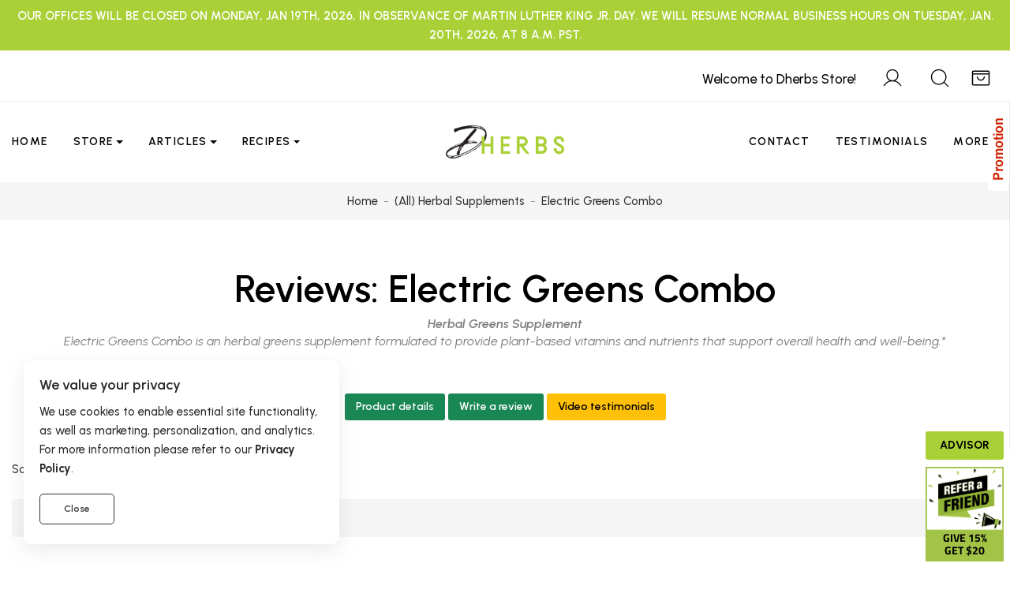

--- FILE ---
content_type: text/html; charset=utf-8
request_url: https://www.dherbs.com/store/reviews/electric-greens-combo/25/2/
body_size: 38246
content:
<!doctype html>
<html lang="en" data-bs-theme="light">

<head>
<meta charset="utf-8">
<meta name="viewport" content="width=device-width, user-scalable=no, initial-scale=1.0, maximum-scale=1.0, minimum-scale=1.0">
<meta http-equiv="X-UA-Compatible" content="ie=edge">
<script>var sessionst = '661039ae3ba8abdbf291674bdf59ebfb';</script>
<script>
function setCookie(c_name, value, exdays, path) {
    var exdate = new Date();
    exdate.setDate(exdate.getDate() + exdays);
    var c_value = escape(value) + ((exdays == null) ? "" : "; expires=" + exdate.toUTCString());
    if ( path != 'undefined' ){
    	c_value = c_value + ';path='+path;
    }
    document.cookie = c_name + "=" + c_value;
}

function getCookie(c_name) {
    var i, x, y, ARRcookies = document.cookie.split(";");
    for (i = 0; i < ARRcookies.length; i++) {
        x = ARRcookies[i].substr(0, ARRcookies[i].indexOf("="));
        y = ARRcookies[i].substr(ARRcookies[i].indexOf("=") + 1);
        x = x.replace(/^\s+|\s+$/g, "");
        if (x == c_name) {
            return unescape(y);
        }
    }
}
</script>
<script>
var accsbCookieName = 'zenaccsb';
var ckcknst = 'zencklgl'; 
var legalCookie = getCookie(ckcknst);
var accsbCookie = getCookie(accsbCookieName);
</script>
	
<meta name="facebook-domain-verification" content="0376bb27v1bmjw49i26mipx11g6p5e" />

<!-- Meta Pixel Code -->
<script>
!function(f,b,e,v,n,t,s)
{if(f.fbq)return;n=f.fbq=function(){n.callMethod?
n.callMethod.apply(n,arguments):n.queue.push(arguments)};
if(!f._fbq)f._fbq=n;n.push=n;n.loaded=!0;n.version='2.0';
n.queue=[];t=b.createElement(e);t.async=!0;
t.src=v;s=b.getElementsByTagName(e)[0];
s.parentNode.insertBefore(t,s)}(window, document,'script',
'https://connect.facebook.net/en_US/fbevents.js');
fbq('init', '561985016434009');
fbq('track', 'PageView');
</script>
<noscript><img height="1" width="1" style="display:none"
src="https://www.facebook.com/tr?id=561985016434009&ev=PageView&noscript=1"
/></noscript>
<!-- End Meta Pixel Code -->


		
		<!-- Clarity tracking code for https://www.dherbs.com/ -->
	<script>
	if (typeof legalCookie == 'undefined' || legalCookie != '0' ) { 
		(function(c,l,a,r,i,t,y){
			c[a]=c[a]||function(){(c[a].q=c[a].q||[]).push(arguments)};
			t=l.createElement(r);t.async=1;t.src="https://www.clarity.ms/tag/"+i+"?ref=bwt";
			y=l.getElementsByTagName(r)[0];y.parentNode.insertBefore(t,y);
		})(window, document, "clarity", "script", "ryps6v0r7o");
	}
	</script>
		
		
	
		
	<!-- Google Tag Manager -->
	<script>
	if (typeof legalCookie == 'undefined' || legalCookie != '0' ) { 
	(function(w,d,s,l,i){w[l]=w[l]||[];w[l].push({'gtm.start':
	new Date().getTime(),event:'gtm.js'});var f=d.getElementsByTagName(s)[0],
	j=d.createElement(s),dl=l!='dataLayer'?'&l='+l:'';j.async=true;j.src=
	'https://www.googletagmanager.com/gtm.js?id='+i+dl;f.parentNode.insertBefore(j,f);
	})(window,document,'script','dataLayer2','GTM-KPX9D9H');
	}
	</script>
	<!-- End Google Tag Manager -->
	
	
<script>
if (typeof accsbCookie != 'undefined' && accsbCookie == '1' ) { 
(function(){ 
var s = document.createElement('script'), e = ! document.body ? document.querySelector('head') : document.body; 
s.src = 'https://acsbapp.com/apps/app/dist/js/app.js'; 
s.async = true; 
s.onload = function(){ 
	acsbJS.init({ 
		statementLink : '', 
		footerHtml : '', 
		hideMobile : false, 
		hideTrigger : false, 
		language : 'en', 
		position : 'left', 
		leadColor : '#82b965', 
		triggerColor : '#82b965', 
		triggerRadius : '50%', 
		triggerPositionX : 'left', 
		triggerPositionY : 'top', 
		triggerIcon : 'people', 
		triggerSize : 'medium', 
		triggerOffsetX : 10, 
		triggerOffsetY : 10, 
		mobile : { 
			triggerSize : 'medium', 
			triggerPositionX : 'left', 
			triggerPositionY : 'top', 
			triggerOffsetX : 20, 
			triggerOffsetY : 20, 
			triggerRadius : '50%' 
			} }); 
	}; 
e.appendChild(s);
}());
}
</script>

<link href="https://fonts.googleapis.com/css2?family=Urbanist:ital,wght@0,100;0,200;0,300;0,400;0,500;0,600;0,700;0,800;0,900;1,100;1,200;1,300;1,400;1,500;1,600;1,700;1,800;1,900&amp;display=swap" rel="stylesheet"><link rel="stylesheet" type="text/css" href="//d3ixge6icd4njv.cloudfront.net/store/cdn/dherbs3/css/styles004.gz.css" />

<script>
	var STOREURL = "https://www.dherbs.com/store/";
	var USPSAVFY = "1";
	var CLOUDFLARE_SITE_KEY = '0x4AAAAAAB4djm6fDuysXNC0';
</script>

<meta http-equiv="imagetoolbar" content="no" />
<meta name="author" content="Dherbs.com" />
<meta name="generator" content="Dherbs.com" />
<!--<meta property="fb:app_id" content="399079233528667" /> -->
<meta property="og:type" content="product" />
<title>Reviews: Electric Greens Combo - Herbal Greens Supplement (page 2)</title>
<meta name="keywords" content="Herbal Greens, greens supplements & vitamins, herbal capsule, herbal pills, electric greens combo, dherbs, natural herbs for vitamins, essential green vitamin supplements, mineral supplement, protein supplement, green cell food, herbal, herbs for super foods, herbal green foods, herbs for cell foods, green tea herbs, chlorophyll vitamin supplement - " />
<meta name="description" content="Product Reviews: Herbal greens supplement capsules designed to provide plant-based vitamins and minerals for vegetarians and vegans.  (page 2)" />
<meta property="og:title" content="Reviews: Electric Greens Combo - Herbal Greens Supplement (page 2)" />
<meta property="og:price:amount" content="32.95" />
<meta property="og:price:currency" content="USD" /><meta property="og:availability" content="instock" /><meta property="product:target_gender" content="unisex" />
<meta property="og:url" content="https://www.dherbs.com/store/reviews/electric-greens-combo/25/2/" />
<meta property="og:image" content="https://www.dherbs.com/store/images/resized_350_350_dh_electric_greens_combo.jpg" />
<meta property="og:description" content="Product Reviews: Herbal greens supplement capsules designed to provide plant-based vitamins and minerals for vegetarians and vegans.  (page 2)" />
<meta property="og:site_name" content="Dherbs" />
<meta itemprop="name" content="Reviews: Electric Greens Combo - Herbal Greens Supplement (page 2)" />
<meta itemprop="description" content="Product Reviews: Herbal greens supplement capsules designed to provide plant-based vitamins and minerals for vegetarians and vegans.  (page 2)" />
<meta itemprop="image" content="https://www.dherbs.com/store/images/resized_350_350_dh_electric_greens_combo.jpg" />
<base href="https://www.dherbs.com/store/" />


<link rel="apple-touch-icon" sizes="180x180" href="https://d3ixge6icd4njv.cloudfront.net/wp-content/themes/hueman/favicons_1/apple-touch-icon.png">
<link rel="icon" type="image/png" sizes="32x32" href="https://d3ixge6icd4njv.cloudfront.net/wp-content/themes/hueman/favicons_1/favicon-32x32.png">
<link rel="icon" type="image/png" sizes="192x192" href="https://d3ixge6icd4njv.cloudfront.net/wp-content/themes/hueman/favicons_1/android-chrome-192x192.png">
<link rel="icon" type="image/png" sizes="16x16" href="https://d3ixge6icd4njv.cloudfront.net/wp-content/themes/hueman/favicons_1/favicon-16x16.png">
<link rel="manifest" href="https://d3ixge6icd4njv.cloudfront.net/wp-content/themes/hueman/favicons_1/site.webmanifest">
<link rel="mask-icon" href="https://d3ixge6icd4njv.cloudfront.net/wp-content/themes/hueman/favicons_1/safari-pinned-tab.svg" color="#5bbad5">
<meta name="msapplication-TileColor" content="#00a300">
<meta name="msapplication-TileImage" content="https://d3ixge6icd4njv.cloudfront.net/wp-content/themes/hueman/favicons_1/mstile-144x144.png">
<meta name="msapplication-config" content="https://d3ixge6icd4njv.cloudfront.net/wp-content/themes/hueman/favicons_1/browserconfig.xml">


<link rel="canonical" href="https://www.dherbs.com/store/reviews/electric-greens-combo/25/2/" /><meta name="twitter:card" content="summary_large_image">
<meta name="twitter:site" content="@dherbs">
<meta name="twitter:creator" content="@dherbs">
<meta name="twitter:title" content="Reviews: Electric Greens Combo - Herbal Greens Supplement (page 2)">
<meta name="twitter:description" content="Product Reviews: Herbal greens supplement capsules designed to provide plant-based vitamins and minerals for vegetarians and vegans.  (page 2)">
<meta name="twitter:image" content="https://www.dherbs.com/store/images/resized_350_350_dh_electric_greens_combo.jpg">
<script type="text/javascript">var SITEMODE = 0;</script>
<script type="text/javascript">var WBOUNCEC = 'wBounce';</script>
<link href="https://www.dherbs.com/store/rss_specials.php" rel="alternate" type="application/rss+xml" title="Dherbs.com Special Offers RSS feed" />
<link href="https://www.dherbs.com/store/sitemap.xml" rel="alternate" type="application/rss+xml" title="Dherbs.com Sitemap" />
<meta name="theme-color" content="#aad038">
<meta name="msapplication-navbutton-color" content="#aad038">
<meta name="apple-mobile-web-app-capable" content="yes">
<meta name="apple-mobile-web-app-status-bar-style" content="black-translucent">

<meta property="fb:pages" content="79010847059" />

<script>
 _affirm_config = {
   public_api_key:  "ZT2ZLCUIFL1HI2KL",
   script:          "https://cdn1.affirm.com/js/v2/affirm.js"
 };
(function(m,g,n,d,a,e,h,c){var b=m[n]||{},k=document.createElement(e),p=document.getElementsByTagName(e)[0],l=function(a,b,c){return function(){a[b]._.push([c,arguments])}};b[d]=l(b,d,"set");var f=b[d];b[a]={};b[a]._=[];f._=[];b._=[];b[a][h]=l(b,a,h);b[c]=function(){b._.push([h,arguments])};a=0;for(c="set add save post open empty reset on off trigger ready setProduct".split(" ");a<c.length;a++)f[c[a]]=l(b,d,c[a]);a=0;for(c=["get","token","url","items"];a<c.length;a++)f[c[a]]=function(){};k.async=
!0;k.src=g[e];p.parentNode.insertBefore(k,p);delete g[e];f(g);m[n]=b})(window,_affirm_config,"affirm","checkout","ui","script","ready","jsReady");
</script>

	
	
<script>
	var SITE_TEMPLATE = 'dherbs3';
</script>

<style>
.logotop {min-height: 40px;}
@media only screen and (max-width: 1199px) {
    .logotop {min-height: 50px;}
}
</style>

</head>
<body id="productreviewsBody">

			
<header id="header" class="header header-sticky header-sticky-smart disable-transition-all z-index-5">
	<div class="topbar bg-primary promo-header-container"><div class="slick-slider" data-slick-options='{&#34;arrows&#34;:false,&#34;dots&#34;:false,&#34;infinite&#34;:true,&#34;autoplay&#34;:true,&#34;autoplaySpeed&#34;:6000,&#34;responsive&#34;:[{&#34;breakpoint&#34;:1560,&#34;settings&#34;:{&#34;arrows&#34;:false,&#34;dots&#34;:false,&#34;slidesToShow&#34;:1}},{&#34;breakpoint&#34;:1200,&#34;settings&#34;:{&#34;arrows&#34;:false,&#34;dots&#34;:false,&#34;slidesToShow&#34;:1}},{&#34;breakpoint&#34;:992,&#34;settings&#34;:{&#34;arrows&#34;:false,&#34;dots&#34;:false,&#34;slidesToShow&#34;:1}},{&#34;breakpoint&#34;:576,&#34;settings&#34;:{&#34;arrows&#34;:false,&#34;dots&#34;:false,&#34;slidesToShow&#34;:1}}],&#34;slidesToShow&#34;:1}' data-animate="fadeInUp">
					<div class="item">
						<div class="fw-semibold w-100 py-4 text-center">
							<span class="text-uppercase  text-white  has-popup  " data-bid="307">Our offices will be closed on Monday, Jan 19th, 2026, in observance of Martin Luther King Jr. Day. We will resume normal business hours on Tuesday, Jan. 20th, 2026, at 8 a.m. PST.</span>
							<div class="hidden popupbid307">
								<p><b>Our offices will be closed on Monday, Jan 19th, 2026, in observance of Martin Luther King Jr. Day. We will resume normal business hours on Tuesday, Jan. 20th, 2026, at 8 a.m. PST.</b></p>
								<div class="bnrpopuptext"><h2></h2>
<p class="p-promo-header"></p>
<br></div>
							</div>
						</div> 
					</div>
					</div></div>
				<style>
					.promo-header-container{min-height: 40px;}
					@media only screen and (max-width: 500px) {
						.promo-header-container{min-height: 64px;}
					}
				</style>
							<div class="topbar">
	<div class="border-bottom ">
		<div class="container-wide container py-2">
			<div class="row py-4">

				<div class="icons-actions d-flex justify-content-end w-100 fs-28px text-body-emphasis">
				
					<div class="px-6 d-inline-block welcome-text">
						<span class="header-text ">Welcome to Dherbs Store!</span>
					</div>
					
										<div class="px-6 d-inline-block">
						<a title="My Account" class="lh-1 color-inherit text-decoration-none  btn-login " href="#"  data-bs-toggle="modal" data-bs-target="#signInModal" >
							<svg class="icon icon-user-light">
								<use xlink:href="#icon-user-light"></use>
							</svg>
						</a>
					</div>
					
										
					<div class="px-6 me-n4 d-inline-block">
						<a id="search-quick-access" title="Search" class="position-relative lh-1 color-inherit text-decoration-none" href="#" >
						<svg class="icon icon-magnifying-glass-light">
						<use xlink:href="#icon-magnifying-glass-light"></use>
						</svg>
						</a>
					</div>
					
					<style>
					.carttotalitems{display:none;}
					</style>
					<div class="px-6 me-n4 d-inline-block">
						<a title="Cart & Checkout" class="position-relative lh-1 color-inherit text-decoration-none open-cart-drawer" href="#" data-bs-toggle="offcanvas" data-bs-target="#shoppingCart" aria-controls="shoppingCart" aria-expanded="false">
							<svg class="icon icon-star-light">
								<use xlink:href="#icon-shopping-bag-open-light"></use>
							</svg>
							<span class="badge bg-dark text-white position-absolute top-0 start-100 translate-middle mt-4 rounded-circle fs-13px pt-2 p-0 square carttotalitems" style="--square-size: 18px">0</span>						</a>
					</div>
					
					
					
										
					
				</div>
			</div> 
		</div>
	</div>
</div>					<div class="sticky-area">
	<div class="main-header nav navbar bg-body navbar-light navbar-expand-xl py-6 py-xl-0">
		<div class="container-wide container flex-nowrap">
			
			<div class="w-72px d-flex d-xl-none">
				<button class="navbar-toggler align-self-center  border-0 shadow-none px-0 canvas-toggle p-4" type="button"
						data-bs-toggle="offcanvas"
						data-bs-target="#offCanvasNavBar"
						aria-controls="offCanvasNavBar"
						aria-expanded="false"
						aria-label="Toggle Navigation">
					<span class="fs-24 toggle-icon"></span>
				</button>
			</div>

			<div class="d-none d-xl-flex w-xl-50">
				<ul class="navbar-nav">
					<li class="nav-item transition-all-xl-1 py-11 me-xxl-12 me-xl-10 ">
						<a class="nav-link d-flex justify-content-between position-relative py-0 px-0 text-uppercase fw-semibold ls-1 fs-14px "
						href="https://www.dherbs.com" id="menu-item-home" aria-haspopup="true" aria-expanded="false">Home</a>
					</li>
					
					<li class="nav-item transition-all-xl-1 py-11 me-xxl-12 me-xl-10 dropdown dropdown-hover dropdown-fullwidth position-static">
						<a class="nav-link d-flex justify-content-between position-relative py-0 px-0 text-uppercase fw-semibold ls-1 fs-14px dropdown-toggle"
	   href="https://www.dherbs.com/store/" data-bs-toggle="dropdown" id="menu-item-shop" aria-haspopup="true" aria-expanded="false">Store</a>
						<div class="dropdown-menu mega-menu start-0 py-6  w-100" aria-labelledby="menu-item-shop" >
							<div class="megamenu-shop container-wide py-8 px-12">
								<div class="row">
								
									<div class="col">
										<h6 class="fs-18px"><a href="https://www.dherbs.com/store/">Store Home</a></h6><h6 class="fs-18px"><a href="https://www.dherbs.com/store/all-herbal-cleanses-c-95.html">Cleanses</a></h6><ul class="list-unstyled submenu"><li><a class="border-hover text-decoration-none py-3 d-block" href="https://www.dherbs.com/store/full-body-cleanse-p-1.html"><span class="border-hover-target">Full Body Cleanse</span></a></li><li><a class="border-hover text-decoration-none py-3 d-block" href="https://www.dherbs.com/store/going-vegan-20-day-challenge-p-836.html"><span class="border-hover-target">Going Vegan Cleanse</span></a></li><li><a class="border-hover text-decoration-none py-3 d-block" href="https://www.dherbs.com/store/10-day-cleanses-c-45.html"><span class="border-hover-target">10 Day Cleanses</span></a></li><li><a class="border-hover text-decoration-none py-3 d-block" href="https://www.dherbs.com/store/specialty-cleanses-c-89.html"><span class="border-hover-target">Specialty Cleanses</span></a></li><li><a class="border-hover text-decoration-none py-3 d-block" href="https://www.dherbs.com/store/kits-packages-c-88.html"><span class="border-hover-target">Kits + Packages</span></a></li></ul><h6 class="fs-18px"><a href="https://www.dherbs.com/store/teas-c-37.html">Herbal Teas</a></h6><h6 class="fs-18px"><a href="https://www.dherbs.com/store/dherbs-juice-this-3-day-juice-cleanse-p-747.html">Juice Cleanse</a></h6><h6 class="fs-18px"><a href="https://www.dherbs.com/store/powders-c-92.html">Powders</a></h6><h6 class="fs-18px"><a href="https://www.dherbs.com/store/immune-related-products-c-97.html">Immune-Related Products</a></h6><h6 class="fs-18px"><a href="https://www.dherbs.com/store/dherbs-kitchen-raw-food-snacks-c-98.html">Raw Food Snacks</a></h6>									</div>
									<div class="col">
										<h6 class="fs-18px"><a href="https://www.dherbs.com/store/all-herbal-supplements-c-2.html">Supplements</a></h6><ul class="list-unstyled submenu"><li><a class="border-hover text-decoration-none py-3 d-block" href="https://www.dherbs.com/store/all-herbal-supplements-c-2.html"><span class="border-hover-target">Herbal Supplements</span></a></li><li><a class="border-hover text-decoration-none py-3 d-block" href="https://www.dherbs.com/store/supplements-for-men-c-15.html"><span class="border-hover-target">Men Supplements</span></a></li><li><a class="border-hover text-decoration-none py-3 d-block" href="https://www.dherbs.com/store/supplements-for-women-c-22.html"><span class="border-hover-target">Women Supplements</span></a></li><li><a class="border-hover text-decoration-none py-3 d-block" href="https://www.dherbs.com/store/vitamins-and-minerals-c-39.html"><span class="border-hover-target">Vitamins & Minerals</span></a></li><li><a class="border-hover text-decoration-none py-3 d-block" href="https://www.dherbs.com/store/supplements-for-optimal-health-c-13.html"><span class="border-hover-target">Optimal Health</span></a></li><li><a class="border-hover text-decoration-none py-3 d-block" href="https://www.dherbs.com/store/weight-management-supplements-c-28.html"><span class="border-hover-target">Weight Management</span></a></li><li><a class="border-hover text-decoration-none py-3 d-block" href="https://www.dherbs.com/store/herbal-digestives-c-23.html"><span class="border-hover-target">Herbal Digestives</span></a></li><li><a class="border-hover text-decoration-none py-3 d-block" href="https://www.dherbs.com/store/sexual-health-c-46.html"><span class="border-hover-target">Sexual Health</span></a></li></ul>									</div>
									<div class="col">
										<h6 class="fs-18px">Personal Care</h6><ul class="list-unstyled submenu"><li><a class="border-hover text-decoration-none py-3 d-block" href="https://www.dherbs.com/store/aromatherapy-inhalers-c-7.html"><span class="border-hover-target">Aromatherapy Inhalers</span></a></li><li><a class="border-hover text-decoration-none py-3 d-block" href="https://www.dherbs.com/store/aura-sprays-c-48.html"><span class="border-hover-target">Aura Sprays</span></a></li><li><a class="border-hover text-decoration-none py-3 d-block" href="https://www.dherbs.com/store/bath-drops-essential-oil-c-49.html"><span class="border-hover-target">Bath Drops (Essential Oil)</span></a></li><li><a class="border-hover text-decoration-none py-3 d-block" href="https://www.dherbs.com/store/hygiene-and-beauty-c-29.html"><span class="border-hover-target">Hygeine & Beauty</span></a></li><li><a class="border-hover text-decoration-none py-3 d-block" href="https://www.dherbs.com/store/supplements-for-athletes-c-12.html"><span class="border-hover-target">For Athletes</span></a></li><li><a class="border-hover text-decoration-none py-3 d-block" href="https://www.dherbs.com/store/supplements-for-pregnancy-c-31.html"><span class="border-hover-target">Pregnancy</span></a></li><li><a class="border-hover text-decoration-none py-3 d-block" href="https://www.dherbs.com/store/yoni-steamer-c-109.html"><span class="border-hover-target">Yoni Steamer</span></a></li><li><a class="border-hover text-decoration-none py-3 d-block" href="https://www.dherbs.com/store/yoni-steam-bags-c-108.html"><span class="border-hover-target">Yoni Steam Bags</span></a></li></ul>									</div>

									<div class="col">
										<h6 class="fs-18px"><a href="https://www.dherbs.com/store/accessories-c-3.html">Accessories</a></h6><ul class="list-unstyled submenu"><li><a class="border-hover text-decoration-none py-3 d-block" href="https://www.dherbs.com/store/chest-salve-p-726.html"><span class="border-hover-target">Chest Salve</span></a></li><li><a class="border-hover text-decoration-none py-3 d-block" href="https://www.dherbs.com/store/candles-c-76.html"><span class="border-hover-target">Candles</span></a></li><li><a class="border-hover text-decoration-none py-3 d-block" href="https://www.dherbs.com/store/club-dherbs-c-69.html"><span class="border-hover-target">Club Dherbs</span></a></li><li><a class="border-hover text-decoration-none py-3 d-block" href="https://www.dherbs.com/store/ebooks-c-33.html"><span class="border-hover-target">Ebooks</span></a></li><li><a class="border-hover text-decoration-none py-3 d-block" href="https://www.dherbs.com/store/gift-certificates-c-75.html"><span class="border-hover-target">Gift Certificates</span></a></li></ul><h6 class="fs-18px"><a href="https://www.dherbs.com/store/activewear-c-100.html">Activewear</a></h6>									</div>
									
									<div class="col">
										<h6 class="fs-18px"><a href="https://www.dherbs.com/store/specials.html">Sales & Specials</a></h6><h6 class="fs-18px"><a href="https://www.dherbs.com/club-dherbs/">Club Dherbs</a></h6><h6 class="fs-18px"><a href="https://www.dherbs.com/store/products_all.html?disp_order=1">All Products</a></h6><h6 class="fs-18px"><a href="https://www.dherbs.com/store/products_new.html">New Products</a></h6><h6 class="fs-18px"><a href="https://www.dherbs.com/store/featured_products.html">Featured Products</a></h6><h6 class="fs-18px"><a href="https://www.dherbs.com/store/ingredient_search.html">Ingredient Search</a></h6><h6 class="fs-18px"><a href="https://www.dherbs.com/store/product_finder.html">Product Finder</a></h6><h6 class="fs-18px"><a href="https://www.dherbs.com/product-review-discounts/">Review Discounts</a></h6><h6 class="fs-18px"><a href="https://www.dherbs.com/dherbs-rewards-points-program/">Rewards Points</a></h6><h6 class="fs-18px"><a href="https://www.dherbs.com/store/gv_faq.html">Gift Certificates</a></h6><h6 class="fs-18px"><a href="https://www.dherbs.com/distribution/">Distributor</a></h6>									</div>
								
								</div>
							</div>
						</div>
					</li>
					
					<li class="nav-item transition-all-xl-1 py-11 me-xxl-12 me-xl-10 dropdown dropdown-hover">
						<a class="nav-link d-flex justify-content-between position-relative py-0 px-0 text-uppercase fw-semibold ls-1 fs-14px dropdown-toggle" href="https://www.dherbs.com/articles/" data-bs-toggle="dropdown" id="menu-item-pages" aria-haspopup="true" aria-expanded="false">Articles</a>
						<ul class="list-unstyled submenu dropdown-menu py-6 mm-articles" aria-labelledby="menu-item-pages">
							<li class="px-6"><a class="border-hover text-decoration-none py-3 d-block" href="https://www.dherbs.com/news/"><span class="border-hover-target">News</span></a></li><li class="px-6"><a class="border-hover text-decoration-none py-3 d-block" href="https://www.dherbs.com/articles/"><span class="border-hover-target">All Articles</span></a></li><li class="px-6"><a class="border-hover text-decoration-none py-3 d-block" href="https://www.dherbs.com/articles/mens-health/"><span class="border-hover-target">Men's Health</span></a></li><li class="px-6"><a class="border-hover text-decoration-none py-3 d-block" href="https://www.dherbs.com/articles/womens-health/"><span class="border-hover-target">Women's Health</span></a></li><li class="px-6"><a class="border-hover text-decoration-none py-3 d-block" href="https://www.dherbs.com/articles/childs-health/"><span class="border-hover-target">Child's Health</span></a></li><li class="px-6"><a class="border-hover text-decoration-none py-3 d-block" href="https://www.dherbs.com/articles/emotional-and-mental-health/"><span class="border-hover-target">Emotional & Mental Health</span></a></li><li class="px-6"><a class="border-hover text-decoration-none py-3 d-block" href="https://www.dherbs.com/articles/weight-loss/"><span class="border-hover-target">Weight Loss</span></a></li><li class="px-6"><a class="border-hover text-decoration-none py-3 d-block" href="https://www.dherbs.com/articles/wellness-prevention/"><span class="border-hover-target">Wellness & Prevention</span></a></li><li class="px-6"><a class="border-hover text-decoration-none py-3 d-block" href="https://www.dherbs.com/articles/diet-nutrition/"><span class="border-hover-target">Diet & Nutrition</span></a></li><li class="px-6"><a class="border-hover text-decoration-none py-3 d-block" href="https://www.dherbs.com/articles/health-beauty/"><span class="border-hover-target">Health & Beauty</span></a></li><li class="px-6"><a class="border-hover text-decoration-none py-3 d-block" href="https://www.dherbs.com/articles/inspirational/"><span class="border-hover-target">Inspirational</span></a></li><li class="px-6"><a class="border-hover text-decoration-none py-3 d-block" href="https://www.dherbs.com/articles/general-topics/"><span class="border-hover-target">General Topics</span></a></li><li class="px-6"><a class="border-hover text-decoration-none py-3 d-block" href="https://www.dherbs.com/articles/featured-articles/"><span class="border-hover-target">Featured Articles</span></a></li><li class="px-6"><a class="border-hover text-decoration-none py-3 d-block" href="https://www.dherbs.com/articles/astrology/"><span class="border-hover-target">Astrology</span></a></li><li class="px-6"><a class="border-hover text-decoration-none py-3 d-block" href="https://www.dherbs.com/articles-a-z/"><span class="border-hover-target">Articles A-Z</span></a></li>						</ul>
					</li>
					
					<li class="nav-item transition-all-xl-1 py-11 me-xxl-12 me-xl-10 dropdown dropdown-hover dropdown-fullwidth position-static">
						<a class="nav-link d-flex justify-content-between position-relative py-0 px-0 text-uppercase fw-semibold ls-1 fs-14px dropdown-toggle" href="https://www.dherbs.com/recipes/" data-bs-toggle="dropdown" id="menu-item-blocks" aria-haspopup="true" aria-expanded="false">Recipes</a>
						<div class="dropdown-menu mega-menu start-0 py-6 w-100" aria-labelledby="menu-item-shop">
							<div class="megamenu-shop container-wide py-8 px-12 menu-recipes">
								<div class="row">
									<div class="col">
										<h6 class="fs-18px"><a class="color-green" href="https://www.dherbs.com/recipes/category/raw/">Raw</a></h6><h6 class="fs-18px"><a class="color-green" href="https://www.dherbs.com/recipes/category/vegan/">Vegan</a></h6><h6 class="fs-18px"><a class="color-green" href="https://www.dherbs.com/recipes/category/vegetarian/">Vegetarian</a></h6><h6 class="fs-18px"><a class="color-green" href="https://www.dherbs.com/recipes/category/gluten-free/">Gluten Free</a></h6>									</div>
	
									<div class="col">
										<ul class="list-unstyled">
											<li><a class="border-hover text-decoration-none py-3 d-block" href="https://www.dherbs.com/recipes/category/breakfast/"><span class="border-hover-target">Breakfast</span></a></li><li><a class="border-hover text-decoration-none py-3 d-block" href="https://www.dherbs.com/recipes/category/desserts/"><span class="border-hover-target">Desserts</span></a></li><li><a class="border-hover text-decoration-none py-3 d-block" href="https://www.dherbs.com/recipes/category/entrees/"><span class="border-hover-target">Entrees</span></a></li><li><a class="border-hover text-decoration-none py-3 d-block" href="https://www.dherbs.com/recipes/category/sides/"><span class="border-hover-target">Sides</span></a></li><li><a class="border-hover text-decoration-none py-3 d-block" href="https://www.dherbs.com/recipes/category/salads-dressings/"><span class="border-hover-target">Salads & Dressings</span></a></li><li><a class="border-hover text-decoration-none py-3 d-block" href="https://www.dherbs.com/recipes/category/appetizers-snacks/"><span class="border-hover-target">Appetizers & Snacks</span></a></li>										</ul>
									</div>
									
									<div class="col">
										<ul class="list-unstyled">
											<li><a class="border-hover text-decoration-none py-3 d-block" href="https://www.dherbs.com/recipes/category/breads/"><span class="border-hover-target">Breads</span></a></li><li><a class="border-hover text-decoration-none py-3 d-block" href="https://www.dherbs.com/recipes/category/dehydrated/"><span class="border-hover-target">Dehydrated</span></a></li><li><a class="border-hover text-decoration-none py-3 d-block" href="https://www.dherbs.com/recipes/category/dips-spreads/"><span class="border-hover-target">Dips & Spreads</span></a></li><li><a class="border-hover text-decoration-none py-3 d-block" href="https://www.dherbs.com/recipes/category/condiments/"><span class="border-hover-target">Condiments</span></a></li><li><a class="border-hover text-decoration-none py-3 d-block" href="https://www.dherbs.com/recipes/category/soups-stews/"><span class="border-hover-target">Soups & Stews</span></a></li><li><a class="border-hover text-decoration-none py-3 d-block" href="https://www.dherbs.com/recipes/category/smoothies-juices/"><span class="border-hover-target">Smoothies & Juices</span></a></li>										</ul>
									</div>

									<div class="col d-xxl-block d-none megamenu-shop-banner more-cl4" data-bs-theme="light">
										<div class="card border-0 mt-4">
											<img src="https://d3ixge6icd4njv.cloudfront.net/wp-content/uploads/2024/08/FBC_Recipes.jpg" alt="bg mega menu" class="card-img">
											<div class="card-img-overlay d-flex flex-column mx-2 px-9 py-6">
												<p class="ls-1 fw-semibold mb-4 mt-3 text-uppercase" style="color:white;">
													getting ready for the fbc?												</p>
												<h3 style="color:white;">All Approved <br/>Recipes Here.</h3>
												<div class="mt-auto">
													<a href="https://www.dherbs.com/recipes/category/full-body-cleanse-approved/" class="btn btn-white">View FBC Approved</a>
												</div>
											</div>
										</div>
									</div>
									
									<div class="col d-xxl-block d-none megamenu-shop-banner more-cl4" data-bs-theme="light">
										<div class="card border-0 mt-4">
											<img src="https://d3ixge6icd4njv.cloudfront.net/wp-content/uploads/2024/08/All_Recipes.jpg" alt="bg mega menu" class="card-img">
											<div class="card-img-overlay d-flex flex-column mx-2 px-9 py-6">
												<p class="ls-1 fw-semibold mb-4 mt-3 text-uppercase" style="color:white;">
													hundreds of recipes												</p>
												<h3 style="color:white;">Your Guide to <br/>Eating Healthier</h3>
												<div class="mt-auto">
													<a href="https://www.dherbs.com/all-recipes/" class="btn btn-white">View All Recipes</a>
												</div>
											</div>
										</div>
									</div>
									
								</div>
							</div>
						</div>
					</li>
				</ul>
			</div>
			
			<a href="https://www.dherbs.com" title="Dherbs - Herbal Supplements, Herbal Remedies, Natural Healing Remedies, Full Body Detox" class="navbar-brand px-8 py-4 mx-auto">
				<picture>
					<source class="logotop" srcset="https://d3ixge6icd4njv.cloudfront.net/wp-content/uploads/2020/12/dherbs-logo-2.png.webp" type="image/webp" alt="Dherbs - Herbal Supplements, Herbal Remedies, Natural Healing Remedies, Full Body Detox">
					<img class="logotop" src="https://d3ixge6icd4njv.cloudfront.net/wp-content/uploads/2020/12/dherbs-logo-2.png" alt="Dherbs - Herbal Supplements, Herbal Remedies, Natural Healing Remedies, Full Body Detox">
				</picture>
			</a>

			<div class="icons-actions d-flex justify-content-end w-xl-50 fs-28px text-body-emphasis ">
			
				<ul class="navbar-nav mm-right">
					
					<li class="nav-item transition-all-xl-1 py-11 me-xxl-12 me-xl-10 ">
						<a class="nav-link d-flex justify-content-between position-relative py-0 px-0 text-uppercase fw-semibold ls-1 fs-14px "
						href="https://www.dherbs.com/contact/" id="menu-item-home" aria-haspopup="true" aria-expanded="false">Contact</a>
					</li>
					
					<li class="nav-item transition-all-xl-1 py-11 me-xxl-12 me-xl-10 ">
						<a class="nav-link d-flex justify-content-between position-relative py-0 px-0 text-uppercase fw-semibold ls-1 fs-14px "
						href="https://www.dherbs.com/store/reviews/" id="menu-item-home" aria-haspopup="true" aria-expanded="false">Testimonials</a>
					</li>
					
					<li class="nav-item transition-all-xl-1 py-11 dropdown dropdown-hover dropdown-fullwidth position-static">
						<a class="nav-link d-flex justify-content-between position-relative py-0 px-0 text-uppercase fw-semibold ls-1 fs-14px dropdown-toggle"
	   href="#" data-bs-toggle="dropdown" id="menu-item-shop" aria-haspopup="true" aria-expanded="false">More</a>
						<div class="dropdown-menu mega-menu start-0 py-6  w-100" aria-labelledby="menu-item-shop" >
							<div class="megamenu-shop container-wide py-8 px-12">
								<div class="row">
								
									<div class="col">
										<h6 class="fs-18px">Resources</h6><ul class="list-unstyled submenu"><li><a class="border-hover text-decoration-none py-3 d-block" href="https://www.dherbs.com/conditions/"><span class="border-hover-target">A-Z Health Conditions</span></a></li><li><a class="border-hover text-decoration-none py-3 d-block" href="https://www.dherbs.com/detox-troubleshooting/"><span class="border-hover-target">Detox Troubleshooting</span></a></li><li><a class="border-hover text-decoration-none py-3 d-block" href="https://www.dherbs.com/food-combining-chart/"><span class="border-hover-target">Food Combining Chart</span></a></li><li><a class="border-hover text-decoration-none py-3 d-block" href="https://www.dherbs.com/faq/"><span class="border-hover-target">Frequent Product Questions</span></a></li><li><a class="border-hover text-decoration-none py-3 d-block" href="https://www.dherbs.com/quizzes/"><span class="border-hover-target">Quizzes</span></a></li></ul>									</div>
									<div class="col">
										<h6 class="fs-18px">Resources</h6><ul class="list-unstyled submenu"><li><a class="border-hover text-decoration-none py-3 d-block" href="https://www.dherbs.com/store/herbalist.html"><span class="border-hover-target">Ask The Herbalist</span></a></li><li><a class="border-hover text-decoration-none py-3 d-block" href="https://www.dherbs.com/journal/"><span class="border-hover-target">Customer Journals</span></a></li><li><a class="border-hover text-decoration-none py-3 d-block" href="https://www.dherbs.com/social-media/"><span class="border-hover-target">Social Media</span></a></li><li><a class="border-hover text-decoration-none py-3 d-block" href="https://www.dherbs.com/newsletter/"><span class="border-hover-target">Newsletter</span></a></li><li><a class="border-hover text-decoration-none py-3 d-block" href="https://www.dherbs.com/dhtv/"><span class="border-hover-target">DhTV</span></a></li></ul>									</div>
									<div class="col">
										<h6 class="fs-18px">Customer Service</h6><ul class="list-unstyled submenu"><li><a class="border-hover text-decoration-none py-3 d-block" href="https://www.dherbs.com/local-pickup/"><span class="border-hover-target">Local Pickups</span></a></li><li><a class="border-hover text-decoration-none py-3 d-block" href="https://www.dherbs.com/store/authorized_dherbs_distributors.html"><span class="border-hover-target">Find a Store</span></a></li><li><a class="border-hover text-decoration-none py-3 d-block" href="https://www.dherbs.com/store/shippinginfo.html"><span class="border-hover-target">Shipping & Returns Policy</span></a></li><li><a class="border-hover text-decoration-none py-3 d-block" href="https://www.dherbs.com/site-troubleshooting/"><span class="border-hover-target">Site Troubleshooting</span></a></li><li><a class="border-hover text-decoration-none py-3 d-block" href="https://www.dherbs.com/store/advisor.html"><span class="border-hover-target">Advisor</span></a></li><li><a class="border-hover text-decoration-none py-3 d-block" href="https://www.dherbs.com/store/survey.html"><span class="border-hover-target">Survey</span></a></li><li><a class="border-hover text-decoration-none py-3 d-block" href="https://www.dherbs.com/contact/"><span class="border-hover-target">Contact Us</span></a></li></ul>									</div>

									<div class="col d-xxl-block d-none megamenu-shop-banner more-cl4" data-bs-theme="light">
										<div class="card border-0 mt-4">
											<img src="https://d3ixge6icd4njv.cloudfront.net/wp-content/uploads/2024/05/newsite-dherbs-more-med.jpg" alt="bg mega menu" class="card-img">
											<div class="card-img-overlay d-flex flex-column mx-2 px-9 py-6">
												<p class="ls-1 fw-semibold mb-4 mt-3 text-uppercase" style="color:white;">
													hundreds of products												</p>
												<h3 style="color:white;">Find the Right One<br /> For You</h3>
												<div class="mt-auto">
													<a href="https://dherbs.com/store/" class="btn btn-white">Shop</a>
												</div>
											</div>
										</div>
									</div>
									
									<div class="col">
										<div class="dherbs-websites">
											<ul>
												<li class="dhws-dherbs"><a title="Dherbs" href="https://www.dherbs.com/"><picture> <source class="sitelogo lazy" srcset="https://d3ixge6icd4njv.cloudfront.net/wp-content/uploads/2020/12/logo-dherbs.png.webp" type="image/webp" data-srcset="https://d3ixge6icd4njv.cloudfront.net/wp-content/uploads/2020/12/logo-dherbs.png.webp" /> <img class="sitelogo lazy-image" data-src="https://d3ixge6icd4njv.cloudfront.net/wp-content/uploads/2020/12/logo-dherbs.png" alt="Dherbs" data-src="https://d3ixge6icd4njv.cloudfront.net/wp-content/uploads/2020/12/logo-dherbs.png" data-original="https://d3ixge6icd4njv.cloudfront.net/wp-content/uploads/2020/12/logo-dherbs.png" /> </picture></a></li><li class="dhws-dherbsactive"><a title="Dherbs Active" href="https://www.dherbsactive.com/"><picture> <source class="sitelogo lazy" srcset="https://d3ixge6icd4njv.cloudfront.net/wp-content/uploads/2020/12/logo-active3.png.webp" type="image/webp" data-srcset="https://d3ixge6icd4njv.cloudfront.net/wp-content/uploads/2020/12/logo-active3.png.webp" /> <img class="sitelogo lazy-image" data-src="https://d3ixge6icd4njv.cloudfront.net/wp-content/uploads/2020/12/logo-active3.png" alt="Dherbs Active" data-src="https://d3ixge6icd4njv.cloudfront.net/wp-content/uploads/2020/12/logo-active3.png" data-original="https://d3ixge6icd4njv.cloudfront.net/wp-content/uploads/2020/12/logo-active3.png" /> </picture></a></li><li class="dhws-dherbs180"><a title="Dherbs 180 Challenge" href="https://www.dherbs180.com/"><picture> <source class="sitelogo lazy" srcset="https://d3ixge6icd4njv.cloudfront.net/wp-content/uploads/2020/12/logo-180.png.webp" type="image/webp" data-srcset="https://d3ixge6icd4njv.cloudfront.net/wp-content/uploads/2020/12/logo-180.png.webp" /> <img class="sitelogo lazy-image" data-src="https://d3ixge6icd4njv.cloudfront.net/wp-content/uploads/2020/12/logo-180.png" alt="Dherbs 180 Challenge" data-src="https://d3ixge6icd4njv.cloudfront.net/wp-content/uploads/2020/12/logo-180.png" data-original="https://d3ixge6icd4njv.cloudfront.net/wp-content/uploads/2020/12/logo-180.png" /> </picture></a></li><li class="dhws-dherbskitchen"><a title="Dherbs Kitchen" href="https://www.dherbskitchen.com/"><picture> <source class="sitelogo lazy" srcset="https://d3ixge6icd4njv.cloudfront.net/wp-content/uploads/2020/12/logo-kitchen.png.webp" type="image/webp" data-srcset="https://d3ixge6icd4njv.cloudfront.net/wp-content/uploads/2020/12/logo-kitchen.png.webp" /> <img class="sitelogo lazy-image" data-src="https://d3ixge6icd4njv.cloudfront.net/wp-content/uploads/2020/12/logo-kitchen.png" alt="Dherbs Kitchen" data-src="https://d3ixge6icd4njv.cloudfront.net/wp-content/uploads/2020/12/logo-kitchen.png" data-original="https://d3ixge6icd4njv.cloudfront.net/wp-content/uploads/2020/12/logo-kitchen.png" /> </picture></a></li>											</ul>
										</div>
									</div>
								</div>
							</div>
						</div>
					</li>
				</ul>
			</div>
		</div>
	</div>
</div>

<style>
@media (max-width: 1560px) {
  .menu-recipes .more-cl4 .btn{font-size:85%;}
}
@media (max-width: 1430px) {
  .menu-recipes .more-cl4 h3{font-size: 1.4rem;}
  .menu-recipes .more-cl4 .btn{font-size:80%;}
}
</style>	</header>
	
<main id="content" class="wrapper layout-page">
	
	
		
	
      		
		
	<style>
	#main-search-area .clearfix{clear:both;}
	</style>
	
	<div id="main-search-area" class="row">
		
		<div class="col-md-12 col-sm-12 col-xs-12" >
			<buton type="reset" class="main-search-reset">
		<svg width="7" height="7" viewBox="300.5 391 10 10">
			<path d="M300.5 391.75l.75-.75 4.25 4.25 4.25-4.25.75.75-4.125 4.25 4.125 4.25-.75.75-4.25-4.25-4.25 4.25-.75-.75 4.25-4.25"></path>
		</svg>
	  </buton>
				  <input type="text" class="main-search" placeholder="Search"/>
				  <div class="xs-margin clearfix"></div>
					<div class="mysearches" style="color:grey;font-style:italic;"></div>
				  <div class="results"></div>
				  <div class="lg-margin clearfix fd-above"></div>
				  
				  <div class="row filters-demo">
					
					<div class="col-md-4 col-sm-4 col-xs-12  leftbnr" ><a href="https://www.dherbs.com/store/index.php?main_page=redirect&amp;action=banner&amp;goto=222" ><img data-src="//d3ixge6icd4njv.cloudfront.net/store/images/PF_Banner06b.jpg" class="img-responsive lazy-image"></a></div>					
					  <div class="col-md-2 col-sm-4 col-xs-12 firstcol" >
						<h5>Try searching</h5>
						<ul class="suggested">
							<li><a href="#">Full Body Cleanse</a></li>
							<li><a href="#">Weight</a></li>
							<li><a href="#">Cleanse</a></li>
							<li><a href="#">Food Combining Chart</a></li>
							<li><a href="#">Tea</a></li>
							<li><a href="#">Detox</a></li>
							<li><a href="#">Hair</a></li>
							<li><a href="#">Blood</a></li>
						</ul>
					  </div>
					  <div class="col-md-6 col-sm-4 col-xs-12 seccol" >
						<h5>Filter - <small>click to toggle on/off</small></h5>
						<ul class="filters">
							<li><i class="fa fa-shopping-cart area"></i><a href="#" data-filteractive="0" data-filter="1">Products</a></li>
							<li><i class="fa fa-align-left area"></i><a href="#" data-filteractive="0" data-filter="10">Ingredients</a></li>
							<li><i class="fa fa-tags area"></i><a href="#" data-filteractive="0" data-filter="2">Product Categories</a></li>
							<li><i class="fa fa-newspaper area"></i><a href="#" data-filteractive="0" data-filter="3">Articles</a></li>
							<li><i class="fa fa-cutlery area"></i><a href="#" data-filteractive="0" data-filter="4">Recipes</a></li>
							<li><i class="fa fa-plus-square area"></i><a href="#" data-filteractive="0" data-filter="5">Health Conditions</a></li>
							<li><i class="fa fa-question area"></i><a href="#" data-filteractive="0" data-filter="6">Health Questions</a></li>
							<li><i class="fa fa-question-circle area"></i><a href="#" data-filteractive="0" data-filter="7">Product Questions</a></li>
							<li><i class="fa fa-star area"></i><a href="#" data-filteractive="0" data-filter="8">Product Reviews</a></li>
							<!--<li><i class="fa fa-info-circle area"></i><a href="#" data-filteractive="0" data-filter="9">Suggested Searches</a></li>-->
						</ul>
					  </div>
				  </div>
				</div>
			</div>
 

	<div id="shoppingCart" data-bs-scroll="false" class="offcanvas offcanvas-end">
		<div class="offcanvas-header fs-4 border-bottom">
			<h4 class="offcanvas-title fw-semibold">Shopping Bag</h4>
			<button type="button" class="btn-close btn-close-bg-none" data-bs-dismiss="offcanvas" aria-label="Close">
				<i class="far fa-times"></i>
			</button>
		</div><div class="offcanvas-body pt-10 mb-2 mb-xl-0 text-center cartBoxEmpty">Your cart is empty.</div>
		<div class="offcanvas-footer flex-wrap">
			<a href="https://www.dherbs.com/store/" class="btn btn-dark w-100 mb-7" title="Check Out">Continue Shopping</a>
		</div></div>
<span class="nonloggedin"></span>	
			<div class="bg-body-secondary">
			<div class="container">
				<nav class="py-4 lh-30px" aria-label="breadcrumb">
					<ol class="breadcrumb justify-content-center py-1" itemscope="" itemtype="https://schema.org/BreadcrumbList">
						
					  <li class="breadcrumb-item" itemprop="itemListElement" itemscope="" itemtype="https://schema.org/ListItem"><a itemprop="item" href="https://www.dherbs.com/store/"><span itemprop="name">Home</span></a><meta itemprop="position" content="1"></li>
<li class="breadcrumb-item" itemprop="itemListElement" itemscope="" itemtype="https://schema.org/ListItem"><a itemprop="item"  href="https://www.dherbs.com/store/all-herbal-supplements-c-2.html"><span itemprop="name">(All) Herbal Supplements</span></a><meta itemprop="position" content="2"></li>
<li class="breadcrumb-item" itemprop="itemListElement" itemscope="" itemtype="https://schema.org/ListItem"><a itemprop="item"  href="https://www.dherbs.com/store/electric-greens-combo-p-25.html"><span itemprop="name">Electric Greens Combo</span></a><meta itemprop="position" content="3"></li>
<li class="breadcrumb-item active" itemprop="itemListElement" itemscope="" itemtype="https://schema.org/ListItem"><span itemprop="name">Reviews</span><meta itemprop="position" content="4"></li>
					</ol>
				</nav>
			</div>
		</div>
		
	
	
<section class="page-title  position-relative">
	<div class="text-center py-13">
		<div class="container">
			<h1 class="mb-3">Reviews: <a href="https://www.dherbs.com/store/electric-greens-combo-p-25.html" title="Electric Greens Combo - Herbal Greens Supplement">Electric Greens Combo</a></h1>
							<h2 class="mb-2 fs-6 fst-italic "><a class="text-light-emphasis " href="https://www.dherbs.com/store/electric-greens-combo-p-25.html" title="Electric Greens Combo - Herbal Greens Supplement">Herbal Greens Supplement</a></h2>
										<p class="mb-0 fs-6 fst-italic text-light-emphasis fw-normal lh-sm">Electric Greens Combo is an herbal greens supplement formulated to provide plant-based vitamins and nutrients that support overall health and well-being.*</p>
					</div>
	</div>
</section>

<div class="container container-xxl" data-animate="fadeInUp">
	<div class="text-center mb-10">
		<a class="btn btn-sm btn-success mb-3" role="button" href="https://www.dherbs.com/store/electric-greens-combo-p-25.html">Product details</a>		<a class="btn btn-sm btn-success mb-3" role="button" href="https://www.dherbs.com/store/index.php?main_page=product_reviews_write&amp;products_id=25">Write a review</a>		<a class="btn btn-sm btn-warning mb-3" role="button" target="_blank" href="https://www.dherbs.com/dhtv/video-testimonials/">Video testimonials</a>	</div>
	
	<div class="sort-box">Sort by: 
	<div class="dropdown bg-body-secondary rounded sort-dropdown mx-3"><a href="#" class="form-select dropdown-toggle d-flex justify-content-between align-items-center text-decoration-none text-secondary p-5 position-relative d-block" role="button" data-bs-toggle="dropdown" aria-expanded="false">Ranking: high to low</a>	
		<div class="dropdown-menu w-100 px-0 py-4" style=""><a class="dropdown-item px-6 py-4" href="//www.dherbs.com/store/reviews/electric-greens-combo/25/2/o2/">Ranking: high to low</a><a class="dropdown-item px-6 py-4" href="//www.dherbs.com/store/reviews/electric-greens-combo/25/2/o3/">Ranking: low to high</a>
		</div>
	</div></div> 
	
				<input type="text" class="form-control filter filter-reviews mt-5 mb-5" value="" placeholder="Filter" data-pid="25" />
		<div class="rev reviews default">				
				<div class="border-bottom pb-7 pt-10" itemscope itemtype="https://schema.org/Review">
					<span itemprop="itemReviewed" itemscope itemtype="https://schema.org/Product">
						<span itemprop="name" content="Electric Greens Combo"></span>
						<span itemprop="brand" itemtype="http://schema.org/Brand" itemscope>
							<meta itemprop="name" content="Dherbs.com" />
						</span>
													<span itemprop="image" content="https://d3ixge6icd4njv.cloudfront.net/store/images/resized_350_350_dh_electric_greens_combo.jpg" ></span>
																			<span itemprop="description" content="Electric Greens Combo is an herbal greens supplement formulated to provide plant-based vitamins and nutrients that support overall health and well-being.*" ></span>
												<span itemprop="sku" content="25" ></span>
													<span itemprop="gtin12" content="818103010372" ></span>
												
						<span itemprop="aggregateRating" itemscope itemtype="http://schema.org/AggregateRating">
							<span itemprop="ratingValue" content="4.90"></span>
							<span itemprop="reviewCount" content="59"></span>
						</span>
						
					</span>
					
					<span itemprop="reviewRating" itemtype="https://schema.org/Rating" itemscope>
						<meta itemprop="ratingValue" content="5" />
						<meta itemprop="bestRating" content="5" />
					</span>
					
					<div class="d-flex align-items-center mb-6">
						<div class="d-flex align-items-center fs-15px ls-0">
							<div class="rating">
								<div class="empty-stars">
									<span class="star"><svg class="icon star-o"><use xlink:href="#star-o"></use></svg></span>
									<span class="star"><svg class="icon star-o"><use xlink:href="#star-o"></use></svg></span>
									<span class="star"><svg class="icon star-o"><use xlink:href="#star-o"></use></svg></span>
									<span class="star"><svg class="icon star-o"><use xlink:href="#star-o"></use></svg></span>
									<span class="star"><svg class="icon star-o"><use xlink:href="#star-o"></use></svg></span>
								</div>
								<div class="filled-stars" style="width: 100%">
									<span class="star"><svg class="icon star text-primary"><use xlink:href="#star"></use></svg></span>
									<span class="star"><svg class="icon star text-primary"><use xlink:href="#star"></use></svg></span>
									<span class="star"><svg class="icon star text-primary"><use xlink:href="#star"></use></svg></span>
									<span class="star"><svg class="icon star text-primary"><use xlink:href="#star"></use></svg></span>
									<span class="star"><svg class="icon star text-primary"><use xlink:href="#star"></use></svg></span>
								</div>
							</div>
						</div>
					</div>
					<div class="d-flex justify-content-start align-items-center mb-5">
						<div class="">
							<h5 class="mt-0 mb-4 fs-14px text-uppercase ls-1" itemprop="author" itemscope itemtype="http://schema.org/Person"><span itemprop="name">NAKEESHA</span></h5>
							<p class="mb-0"><a href="https://www.dherbs.com/store/electric-greens-combo-p-25.html">Electric Greens Combo</a></p>
						</div>
					</div>
					<p itemprop="reviewBody">I've been taking electric greens combo for about two months now and I can feel a difference in how I feel. I have more energy and it keeps me regular; just as if I were eating vegetables all day. I am happy that I found this supplement because it helps me to make sure that I am always getting my daily serving of green vegetables especially on the days when my eating habits are not always the best. I will continue to purchase electric greens combo as it has become a staple in my health program. * </p>
					
					<time itemprop="datePublished" content="2021-02-20" style="display:none;">02/20/2021</time> 
					
					<div class="d-flex justify-content-end align-items-center">
						<span class="fs-14px mb-0 text-secondary">Was this review helpful?</span>
						<p class="fs-14px mb-0 text-secondary ">
							<span class="review-voting btn btn-link" data-dor="1" data-rid="14925"><i class="fa fa-thumbs-up text-secondary px-5"></i><span class="all">1</span></span>
						</p>
					</div>
									</div>
																						
								
				<div class="border-bottom pb-7 pt-10" itemscope itemtype="https://schema.org/Review">
					<span itemprop="itemReviewed" itemscope itemtype="https://schema.org/Product">
						<span itemprop="name" content="Electric Greens Combo"></span>
						<span itemprop="brand" itemtype="http://schema.org/Brand" itemscope>
							<meta itemprop="name" content="Dherbs.com" />
						</span>
													<span itemprop="image" content="https://d3ixge6icd4njv.cloudfront.net/store/images/resized_350_350_dh_electric_greens_combo.jpg" ></span>
																			<span itemprop="description" content="Electric Greens Combo is an herbal greens supplement formulated to provide plant-based vitamins and nutrients that support overall health and well-being.*" ></span>
												<span itemprop="sku" content="25" ></span>
													<span itemprop="gtin12" content="818103010372" ></span>
												
						<span itemprop="aggregateRating" itemscope itemtype="http://schema.org/AggregateRating">
							<span itemprop="ratingValue" content="4.90"></span>
							<span itemprop="reviewCount" content="59"></span>
						</span>
						
					</span>
					
					<span itemprop="reviewRating" itemtype="https://schema.org/Rating" itemscope>
						<meta itemprop="ratingValue" content="5" />
						<meta itemprop="bestRating" content="5" />
					</span>
					
					<div class="d-flex align-items-center mb-6">
						<div class="d-flex align-items-center fs-15px ls-0">
							<div class="rating">
								<div class="empty-stars">
									<span class="star"><svg class="icon star-o"><use xlink:href="#star-o"></use></svg></span>
									<span class="star"><svg class="icon star-o"><use xlink:href="#star-o"></use></svg></span>
									<span class="star"><svg class="icon star-o"><use xlink:href="#star-o"></use></svg></span>
									<span class="star"><svg class="icon star-o"><use xlink:href="#star-o"></use></svg></span>
									<span class="star"><svg class="icon star-o"><use xlink:href="#star-o"></use></svg></span>
								</div>
								<div class="filled-stars" style="width: 100%">
									<span class="star"><svg class="icon star text-primary"><use xlink:href="#star"></use></svg></span>
									<span class="star"><svg class="icon star text-primary"><use xlink:href="#star"></use></svg></span>
									<span class="star"><svg class="icon star text-primary"><use xlink:href="#star"></use></svg></span>
									<span class="star"><svg class="icon star text-primary"><use xlink:href="#star"></use></svg></span>
									<span class="star"><svg class="icon star text-primary"><use xlink:href="#star"></use></svg></span>
								</div>
							</div>
						</div>
					</div>
					<div class="d-flex justify-content-start align-items-center mb-5">
						<div class="">
							<h5 class="mt-0 mb-4 fs-14px text-uppercase ls-1" itemprop="author" itemscope itemtype="http://schema.org/Person"><span itemprop="name">LATOSHA</span></h5>
							<p class="mb-0"><a href="https://www.dherbs.com/store/electric-greens-combo-p-25.html">Electric Greens Combo</a></p>
						</div>
					</div>
					<p itemprop="reviewBody">Awesome product! My energy and skin improved greatly. It didn’t take long to show results, I can tell that these electric vitamins are good quality. * </p>
					
					<time itemprop="datePublished" content="2021-02-17" style="display:none;">02/17/2021</time> 
					
					<div class="d-flex justify-content-end align-items-center">
						<span class="fs-14px mb-0 text-secondary">Was this review helpful?</span>
						<p class="fs-14px mb-0 text-secondary ">
							<span class="review-voting btn btn-link" data-dor="1" data-rid="14910"><i class="fa fa-thumbs-up text-secondary px-5"></i><span class="all">1</span></span>
						</p>
					</div>
									</div>
																						
								
				<div class="border-bottom pb-7 pt-10" itemscope itemtype="https://schema.org/Review">
					<span itemprop="itemReviewed" itemscope itemtype="https://schema.org/Product">
						<span itemprop="name" content="Electric Greens Combo"></span>
						<span itemprop="brand" itemtype="http://schema.org/Brand" itemscope>
							<meta itemprop="name" content="Dherbs.com" />
						</span>
													<span itemprop="image" content="https://d3ixge6icd4njv.cloudfront.net/store/images/resized_350_350_dh_electric_greens_combo.jpg" ></span>
																			<span itemprop="description" content="Electric Greens Combo is an herbal greens supplement formulated to provide plant-based vitamins and nutrients that support overall health and well-being.*" ></span>
												<span itemprop="sku" content="25" ></span>
													<span itemprop="gtin12" content="818103010372" ></span>
												
						<span itemprop="aggregateRating" itemscope itemtype="http://schema.org/AggregateRating">
							<span itemprop="ratingValue" content="4.90"></span>
							<span itemprop="reviewCount" content="59"></span>
						</span>
						
					</span>
					
					<span itemprop="reviewRating" itemtype="https://schema.org/Rating" itemscope>
						<meta itemprop="ratingValue" content="5" />
						<meta itemprop="bestRating" content="5" />
					</span>
					
					<div class="d-flex align-items-center mb-6">
						<div class="d-flex align-items-center fs-15px ls-0">
							<div class="rating">
								<div class="empty-stars">
									<span class="star"><svg class="icon star-o"><use xlink:href="#star-o"></use></svg></span>
									<span class="star"><svg class="icon star-o"><use xlink:href="#star-o"></use></svg></span>
									<span class="star"><svg class="icon star-o"><use xlink:href="#star-o"></use></svg></span>
									<span class="star"><svg class="icon star-o"><use xlink:href="#star-o"></use></svg></span>
									<span class="star"><svg class="icon star-o"><use xlink:href="#star-o"></use></svg></span>
								</div>
								<div class="filled-stars" style="width: 100%">
									<span class="star"><svg class="icon star text-primary"><use xlink:href="#star"></use></svg></span>
									<span class="star"><svg class="icon star text-primary"><use xlink:href="#star"></use></svg></span>
									<span class="star"><svg class="icon star text-primary"><use xlink:href="#star"></use></svg></span>
									<span class="star"><svg class="icon star text-primary"><use xlink:href="#star"></use></svg></span>
									<span class="star"><svg class="icon star text-primary"><use xlink:href="#star"></use></svg></span>
								</div>
							</div>
						</div>
					</div>
					<div class="d-flex justify-content-start align-items-center mb-5">
						<div class="">
							<h5 class="mt-0 mb-4 fs-14px text-uppercase ls-1" itemprop="author" itemscope itemtype="http://schema.org/Person"><span itemprop="name">MARIE</span></h5>
							<p class="mb-0"><a href="https://www.dherbs.com/store/electric-greens-combo-p-25.html">Electric Greens Combo</a></p>
						</div>
					</div>
					<p itemprop="reviewBody">I love this product! I have been taking the Electric Greens Combo for over a year and I have no complaints! This supplement literally feeds and nourishes every cell in my body, I cannot wait to try a few more products from DHerbs :-) * </p>
					
					<time itemprop="datePublished" content="2020-11-21" style="display:none;">11/21/2020</time> 
					
					<div class="d-flex justify-content-end align-items-center">
						<span class="fs-14px mb-0 text-secondary">Was this review helpful?</span>
						<p class="fs-14px mb-0 text-secondary ">
							<span class="review-voting btn btn-link" data-dor="1" data-rid="14516"><i class="fa fa-thumbs-up text-secondary px-5"></i><span class="all">1</span></span>
						</p>
					</div>
									</div>
																						
								
				<div class="border-bottom pb-7 pt-10" itemscope itemtype="https://schema.org/Review">
					<span itemprop="itemReviewed" itemscope itemtype="https://schema.org/Product">
						<span itemprop="name" content="Electric Greens Combo"></span>
						<span itemprop="brand" itemtype="http://schema.org/Brand" itemscope>
							<meta itemprop="name" content="Dherbs.com" />
						</span>
													<span itemprop="image" content="https://d3ixge6icd4njv.cloudfront.net/store/images/resized_350_350_dh_electric_greens_combo.jpg" ></span>
																			<span itemprop="description" content="Electric Greens Combo is an herbal greens supplement formulated to provide plant-based vitamins and nutrients that support overall health and well-being.*" ></span>
												<span itemprop="sku" content="25" ></span>
													<span itemprop="gtin12" content="818103010372" ></span>
												
						<span itemprop="aggregateRating" itemscope itemtype="http://schema.org/AggregateRating">
							<span itemprop="ratingValue" content="4.90"></span>
							<span itemprop="reviewCount" content="59"></span>
						</span>
						
					</span>
					
					<span itemprop="reviewRating" itemtype="https://schema.org/Rating" itemscope>
						<meta itemprop="ratingValue" content="5" />
						<meta itemprop="bestRating" content="5" />
					</span>
					
					<div class="d-flex align-items-center mb-6">
						<div class="d-flex align-items-center fs-15px ls-0">
							<div class="rating">
								<div class="empty-stars">
									<span class="star"><svg class="icon star-o"><use xlink:href="#star-o"></use></svg></span>
									<span class="star"><svg class="icon star-o"><use xlink:href="#star-o"></use></svg></span>
									<span class="star"><svg class="icon star-o"><use xlink:href="#star-o"></use></svg></span>
									<span class="star"><svg class="icon star-o"><use xlink:href="#star-o"></use></svg></span>
									<span class="star"><svg class="icon star-o"><use xlink:href="#star-o"></use></svg></span>
								</div>
								<div class="filled-stars" style="width: 100%">
									<span class="star"><svg class="icon star text-primary"><use xlink:href="#star"></use></svg></span>
									<span class="star"><svg class="icon star text-primary"><use xlink:href="#star"></use></svg></span>
									<span class="star"><svg class="icon star text-primary"><use xlink:href="#star"></use></svg></span>
									<span class="star"><svg class="icon star text-primary"><use xlink:href="#star"></use></svg></span>
									<span class="star"><svg class="icon star text-primary"><use xlink:href="#star"></use></svg></span>
								</div>
							</div>
						</div>
					</div>
					<div class="d-flex justify-content-start align-items-center mb-5">
						<div class="">
							<h5 class="mt-0 mb-4 fs-14px text-uppercase ls-1" itemprop="author" itemscope itemtype="http://schema.org/Person"><span itemprop="name">OCEANNA</span></h5>
							<p class="mb-0"><a href="https://www.dherbs.com/store/electric-greens-combo-p-25.html">Electric Greens Combo</a></p>
						</div>
					</div>
					<p itemprop="reviewBody">They definitely work! My body feels much healthier. I recently started eating healthier and walking 3 to 4 times a week. I will continue to purchase these greens pills for as long as they are available. I love that they are also all natural, most companies don’t care what they sell you but Dherbs do! I will be trying new products, I wish I knew about these products a long time ago. * </p>
					
					<time itemprop="datePublished" content="2020-10-06" style="display:none;">10/06/2020</time> 
					
					<div class="d-flex justify-content-end align-items-center">
						<span class="fs-14px mb-0 text-secondary">Was this review helpful?</span>
						<p class="fs-14px mb-0 text-secondary ">
							<span class="review-voting btn btn-link" data-dor="1" data-rid="14281"><i class="fa fa-thumbs-up text-secondary px-5"></i><span class="all">1</span></span>
						</p>
					</div>
									</div>
																						
								
				<div class="border-bottom pb-7 pt-10" itemscope itemtype="https://schema.org/Review">
					<span itemprop="itemReviewed" itemscope itemtype="https://schema.org/Product">
						<span itemprop="name" content="Electric Greens Combo"></span>
						<span itemprop="brand" itemtype="http://schema.org/Brand" itemscope>
							<meta itemprop="name" content="Dherbs.com" />
						</span>
													<span itemprop="image" content="https://d3ixge6icd4njv.cloudfront.net/store/images/resized_350_350_dh_electric_greens_combo.jpg" ></span>
																			<span itemprop="description" content="Electric Greens Combo is an herbal greens supplement formulated to provide plant-based vitamins and nutrients that support overall health and well-being.*" ></span>
												<span itemprop="sku" content="25" ></span>
													<span itemprop="gtin12" content="818103010372" ></span>
												
						<span itemprop="aggregateRating" itemscope itemtype="http://schema.org/AggregateRating">
							<span itemprop="ratingValue" content="4.90"></span>
							<span itemprop="reviewCount" content="59"></span>
						</span>
						
					</span>
					
					<span itemprop="reviewRating" itemtype="https://schema.org/Rating" itemscope>
						<meta itemprop="ratingValue" content="5" />
						<meta itemprop="bestRating" content="5" />
					</span>
					
					<div class="d-flex align-items-center mb-6">
						<div class="d-flex align-items-center fs-15px ls-0">
							<div class="rating">
								<div class="empty-stars">
									<span class="star"><svg class="icon star-o"><use xlink:href="#star-o"></use></svg></span>
									<span class="star"><svg class="icon star-o"><use xlink:href="#star-o"></use></svg></span>
									<span class="star"><svg class="icon star-o"><use xlink:href="#star-o"></use></svg></span>
									<span class="star"><svg class="icon star-o"><use xlink:href="#star-o"></use></svg></span>
									<span class="star"><svg class="icon star-o"><use xlink:href="#star-o"></use></svg></span>
								</div>
								<div class="filled-stars" style="width: 100%">
									<span class="star"><svg class="icon star text-primary"><use xlink:href="#star"></use></svg></span>
									<span class="star"><svg class="icon star text-primary"><use xlink:href="#star"></use></svg></span>
									<span class="star"><svg class="icon star text-primary"><use xlink:href="#star"></use></svg></span>
									<span class="star"><svg class="icon star text-primary"><use xlink:href="#star"></use></svg></span>
									<span class="star"><svg class="icon star text-primary"><use xlink:href="#star"></use></svg></span>
								</div>
							</div>
						</div>
					</div>
					<div class="d-flex justify-content-start align-items-center mb-5">
						<div class="">
							<h5 class="mt-0 mb-4 fs-14px text-uppercase ls-1" itemprop="author" itemscope itemtype="http://schema.org/Person"><span itemprop="name">RONALD</span></h5>
							<p class="mb-0"><a href="https://www.dherbs.com/store/electric-greens-combo-p-25.html">Electric Greens Combo</a></p>
						</div>
					</div>
					<p itemprop="reviewBody">Super greens supplement, been using the Electric Greens Combo for over three weeks now and it makes me feel great, will put on auto reorder monthly. * </p>
					
					<time itemprop="datePublished" content="2020-08-05" style="display:none;">08/05/2020</time> 
					
					<div class="d-flex justify-content-end align-items-center">
						<span class="fs-14px mb-0 text-secondary">Was this review helpful?</span>
						<p class="fs-14px mb-0 text-secondary ">
							<span class="review-voting btn btn-link" data-dor="1" data-rid="13860"><i class="fa fa-thumbs-up text-secondary px-5"></i><span class="all">1</span></span>
						</p>
					</div>
									</div>
																						
								
				<div class="border-bottom pb-7 pt-10" itemscope itemtype="https://schema.org/Review">
					<span itemprop="itemReviewed" itemscope itemtype="https://schema.org/Product">
						<span itemprop="name" content="Electric Greens Combo"></span>
						<span itemprop="brand" itemtype="http://schema.org/Brand" itemscope>
							<meta itemprop="name" content="Dherbs.com" />
						</span>
													<span itemprop="image" content="https://d3ixge6icd4njv.cloudfront.net/store/images/resized_350_350_dh_electric_greens_combo.jpg" ></span>
																			<span itemprop="description" content="Electric Greens Combo is an herbal greens supplement formulated to provide plant-based vitamins and nutrients that support overall health and well-being.*" ></span>
												<span itemprop="sku" content="25" ></span>
													<span itemprop="gtin12" content="818103010372" ></span>
												
						<span itemprop="aggregateRating" itemscope itemtype="http://schema.org/AggregateRating">
							<span itemprop="ratingValue" content="4.90"></span>
							<span itemprop="reviewCount" content="59"></span>
						</span>
						
					</span>
					
					<span itemprop="reviewRating" itemtype="https://schema.org/Rating" itemscope>
						<meta itemprop="ratingValue" content="5" />
						<meta itemprop="bestRating" content="5" />
					</span>
					
					<div class="d-flex align-items-center mb-6">
						<div class="d-flex align-items-center fs-15px ls-0">
							<div class="rating">
								<div class="empty-stars">
									<span class="star"><svg class="icon star-o"><use xlink:href="#star-o"></use></svg></span>
									<span class="star"><svg class="icon star-o"><use xlink:href="#star-o"></use></svg></span>
									<span class="star"><svg class="icon star-o"><use xlink:href="#star-o"></use></svg></span>
									<span class="star"><svg class="icon star-o"><use xlink:href="#star-o"></use></svg></span>
									<span class="star"><svg class="icon star-o"><use xlink:href="#star-o"></use></svg></span>
								</div>
								<div class="filled-stars" style="width: 100%">
									<span class="star"><svg class="icon star text-primary"><use xlink:href="#star"></use></svg></span>
									<span class="star"><svg class="icon star text-primary"><use xlink:href="#star"></use></svg></span>
									<span class="star"><svg class="icon star text-primary"><use xlink:href="#star"></use></svg></span>
									<span class="star"><svg class="icon star text-primary"><use xlink:href="#star"></use></svg></span>
									<span class="star"><svg class="icon star text-primary"><use xlink:href="#star"></use></svg></span>
								</div>
							</div>
						</div>
					</div>
					<div class="d-flex justify-content-start align-items-center mb-5">
						<div class="">
							<h5 class="mt-0 mb-4 fs-14px text-uppercase ls-1" itemprop="author" itemscope itemtype="http://schema.org/Person"><span itemprop="name">TONYA</span></h5>
							<p class="mb-0"><a href="https://www.dherbs.com/store/electric-greens-combo-p-25.html">Electric Greens Combo</a></p>
						</div>
					</div>
					<p itemprop="reviewBody">Electric Greens Combo is great! Keeps me regular and feeling good. I have ordered at least 3 bottles. A win win! * </p>
					
					<time itemprop="datePublished" content="2020-07-06" style="display:none;">07/06/2020</time> 
					
					<div class="d-flex justify-content-end align-items-center">
						<span class="fs-14px mb-0 text-secondary">Was this review helpful?</span>
						<p class="fs-14px mb-0 text-secondary ">
							<span class="review-voting btn btn-link" data-dor="1" data-rid="13618"><i class="fa fa-thumbs-up text-secondary px-5"></i><span class="all">1</span></span>
						</p>
					</div>
									</div>
																						
								
				<div class="border-bottom pb-7 pt-10" itemscope itemtype="https://schema.org/Review">
					<span itemprop="itemReviewed" itemscope itemtype="https://schema.org/Product">
						<span itemprop="name" content="Electric Greens Combo"></span>
						<span itemprop="brand" itemtype="http://schema.org/Brand" itemscope>
							<meta itemprop="name" content="Dherbs.com" />
						</span>
													<span itemprop="image" content="https://d3ixge6icd4njv.cloudfront.net/store/images/resized_350_350_dh_electric_greens_combo.jpg" ></span>
																			<span itemprop="description" content="Electric Greens Combo is an herbal greens supplement formulated to provide plant-based vitamins and nutrients that support overall health and well-being.*" ></span>
												<span itemprop="sku" content="25" ></span>
													<span itemprop="gtin12" content="818103010372" ></span>
												
						<span itemprop="aggregateRating" itemscope itemtype="http://schema.org/AggregateRating">
							<span itemprop="ratingValue" content="4.90"></span>
							<span itemprop="reviewCount" content="59"></span>
						</span>
						
					</span>
					
					<span itemprop="reviewRating" itemtype="https://schema.org/Rating" itemscope>
						<meta itemprop="ratingValue" content="5" />
						<meta itemprop="bestRating" content="5" />
					</span>
					
					<div class="d-flex align-items-center mb-6">
						<div class="d-flex align-items-center fs-15px ls-0">
							<div class="rating">
								<div class="empty-stars">
									<span class="star"><svg class="icon star-o"><use xlink:href="#star-o"></use></svg></span>
									<span class="star"><svg class="icon star-o"><use xlink:href="#star-o"></use></svg></span>
									<span class="star"><svg class="icon star-o"><use xlink:href="#star-o"></use></svg></span>
									<span class="star"><svg class="icon star-o"><use xlink:href="#star-o"></use></svg></span>
									<span class="star"><svg class="icon star-o"><use xlink:href="#star-o"></use></svg></span>
								</div>
								<div class="filled-stars" style="width: 100%">
									<span class="star"><svg class="icon star text-primary"><use xlink:href="#star"></use></svg></span>
									<span class="star"><svg class="icon star text-primary"><use xlink:href="#star"></use></svg></span>
									<span class="star"><svg class="icon star text-primary"><use xlink:href="#star"></use></svg></span>
									<span class="star"><svg class="icon star text-primary"><use xlink:href="#star"></use></svg></span>
									<span class="star"><svg class="icon star text-primary"><use xlink:href="#star"></use></svg></span>
								</div>
							</div>
						</div>
					</div>
					<div class="d-flex justify-content-start align-items-center mb-5">
						<div class="">
							<h5 class="mt-0 mb-4 fs-14px text-uppercase ls-1" itemprop="author" itemscope itemtype="http://schema.org/Person"><span itemprop="name">VALERIE</span></h5>
							<p class="mb-0"><a href="https://www.dherbs.com/store/electric-greens-combo-p-25.html">Electric Greens Combo</a></p>
						</div>
					</div>
					<p itemprop="reviewBody">My husband wanted a greens supplement and we took the Electric Greens Combo. WOW is how we felt. * </p>
					
					<time itemprop="datePublished" content="2019-11-07" style="display:none;">11/07/2019</time> 
					
					<div class="d-flex justify-content-end align-items-center">
						<span class="fs-14px mb-0 text-secondary">Was this review helpful?</span>
						<p class="fs-14px mb-0 text-secondary ">
							<span class="review-voting btn btn-link" data-dor="1" data-rid="11951"><i class="fa fa-thumbs-up text-secondary px-5"></i><span class="all">1</span></span>
						</p>
					</div>
									</div>
																						
								
				<div class="border-bottom pb-7 pt-10" itemscope itemtype="https://schema.org/Review">
					<span itemprop="itemReviewed" itemscope itemtype="https://schema.org/Product">
						<span itemprop="name" content="Electric Greens Combo"></span>
						<span itemprop="brand" itemtype="http://schema.org/Brand" itemscope>
							<meta itemprop="name" content="Dherbs.com" />
						</span>
													<span itemprop="image" content="https://d3ixge6icd4njv.cloudfront.net/store/images/resized_350_350_dh_electric_greens_combo.jpg" ></span>
																			<span itemprop="description" content="Electric Greens Combo is an herbal greens supplement formulated to provide plant-based vitamins and nutrients that support overall health and well-being.*" ></span>
												<span itemprop="sku" content="25" ></span>
													<span itemprop="gtin12" content="818103010372" ></span>
												
						<span itemprop="aggregateRating" itemscope itemtype="http://schema.org/AggregateRating">
							<span itemprop="ratingValue" content="4.90"></span>
							<span itemprop="reviewCount" content="59"></span>
						</span>
						
					</span>
					
					<span itemprop="reviewRating" itemtype="https://schema.org/Rating" itemscope>
						<meta itemprop="ratingValue" content="5" />
						<meta itemprop="bestRating" content="5" />
					</span>
					
					<div class="d-flex align-items-center mb-6">
						<div class="d-flex align-items-center fs-15px ls-0">
							<div class="rating">
								<div class="empty-stars">
									<span class="star"><svg class="icon star-o"><use xlink:href="#star-o"></use></svg></span>
									<span class="star"><svg class="icon star-o"><use xlink:href="#star-o"></use></svg></span>
									<span class="star"><svg class="icon star-o"><use xlink:href="#star-o"></use></svg></span>
									<span class="star"><svg class="icon star-o"><use xlink:href="#star-o"></use></svg></span>
									<span class="star"><svg class="icon star-o"><use xlink:href="#star-o"></use></svg></span>
								</div>
								<div class="filled-stars" style="width: 100%">
									<span class="star"><svg class="icon star text-primary"><use xlink:href="#star"></use></svg></span>
									<span class="star"><svg class="icon star text-primary"><use xlink:href="#star"></use></svg></span>
									<span class="star"><svg class="icon star text-primary"><use xlink:href="#star"></use></svg></span>
									<span class="star"><svg class="icon star text-primary"><use xlink:href="#star"></use></svg></span>
									<span class="star"><svg class="icon star text-primary"><use xlink:href="#star"></use></svg></span>
								</div>
							</div>
						</div>
					</div>
					<div class="d-flex justify-content-start align-items-center mb-5">
						<div class="">
							<h5 class="mt-0 mb-4 fs-14px text-uppercase ls-1" itemprop="author" itemscope itemtype="http://schema.org/Person"><span itemprop="name">MAGDALENE</span></h5>
							<p class="mb-0"><a href="https://www.dherbs.com/store/electric-greens-combo-p-25.html">Electric Greens Combo</a></p>
						</div>
					</div>
					<p itemprop="reviewBody">Electric Greens Combo is my go-to! The only thing natural enough to take while nursing my little one. It helps boost my immune system, gives me the much needed energy I need and helps with weight control. 

This is great paired up with the immune tea. (Which you can get both in the 10-day Electric Green Combo cleanse.) * </p>
					
					<time itemprop="datePublished" content="2019-09-26" style="display:none;">09/26/2019</time> 
					
					<div class="d-flex justify-content-end align-items-center">
						<span class="fs-14px mb-0 text-secondary">Was this review helpful?</span>
						<p class="fs-14px mb-0 text-secondary ">
							<span class="review-voting btn btn-link" data-dor="1" data-rid="11558"><i class="fa fa-thumbs-up text-secondary px-5"></i><span class="all">1</span></span>
						</p>
					</div>
									</div>
																						
								
				<div class="border-bottom pb-7 pt-10" itemscope itemtype="https://schema.org/Review">
					<span itemprop="itemReviewed" itemscope itemtype="https://schema.org/Product">
						<span itemprop="name" content="Electric Greens Combo"></span>
						<span itemprop="brand" itemtype="http://schema.org/Brand" itemscope>
							<meta itemprop="name" content="Dherbs.com" />
						</span>
													<span itemprop="image" content="https://d3ixge6icd4njv.cloudfront.net/store/images/resized_350_350_dh_electric_greens_combo.jpg" ></span>
																			<span itemprop="description" content="Electric Greens Combo is an herbal greens supplement formulated to provide plant-based vitamins and nutrients that support overall health and well-being.*" ></span>
												<span itemprop="sku" content="25" ></span>
													<span itemprop="gtin12" content="818103010372" ></span>
												
						<span itemprop="aggregateRating" itemscope itemtype="http://schema.org/AggregateRating">
							<span itemprop="ratingValue" content="4.90"></span>
							<span itemprop="reviewCount" content="59"></span>
						</span>
						
					</span>
					
					<span itemprop="reviewRating" itemtype="https://schema.org/Rating" itemscope>
						<meta itemprop="ratingValue" content="5" />
						<meta itemprop="bestRating" content="5" />
					</span>
					
					<div class="d-flex align-items-center mb-6">
						<div class="d-flex align-items-center fs-15px ls-0">
							<div class="rating">
								<div class="empty-stars">
									<span class="star"><svg class="icon star-o"><use xlink:href="#star-o"></use></svg></span>
									<span class="star"><svg class="icon star-o"><use xlink:href="#star-o"></use></svg></span>
									<span class="star"><svg class="icon star-o"><use xlink:href="#star-o"></use></svg></span>
									<span class="star"><svg class="icon star-o"><use xlink:href="#star-o"></use></svg></span>
									<span class="star"><svg class="icon star-o"><use xlink:href="#star-o"></use></svg></span>
								</div>
								<div class="filled-stars" style="width: 100%">
									<span class="star"><svg class="icon star text-primary"><use xlink:href="#star"></use></svg></span>
									<span class="star"><svg class="icon star text-primary"><use xlink:href="#star"></use></svg></span>
									<span class="star"><svg class="icon star text-primary"><use xlink:href="#star"></use></svg></span>
									<span class="star"><svg class="icon star text-primary"><use xlink:href="#star"></use></svg></span>
									<span class="star"><svg class="icon star text-primary"><use xlink:href="#star"></use></svg></span>
								</div>
							</div>
						</div>
					</div>
					<div class="d-flex justify-content-start align-items-center mb-5">
						<div class="">
							<h5 class="mt-0 mb-4 fs-14px text-uppercase ls-1" itemprop="author" itemscope itemtype="http://schema.org/Person"><span itemprop="name">FABIOLA</span></h5>
							<p class="mb-0"><a href="https://www.dherbs.com/store/electric-greens-combo-p-25.html">Electric Greens Combo</a></p>
						</div>
					</div>
					<p itemprop="reviewBody">I feel great after taking the Electric Greens Combo, gives me a multi effect on energy and appetite. Good Stuff!!!! * </p>
					
					<time itemprop="datePublished" content="2019-09-17" style="display:none;">09/17/2019</time> 
					
					<div class="d-flex justify-content-end align-items-center">
						<span class="fs-14px mb-0 text-secondary">Was this review helpful?</span>
						<p class="fs-14px mb-0 text-secondary ">
							<span class="review-voting btn btn-link" data-dor="1" data-rid="11509"><i class="fa fa-thumbs-up text-secondary px-5"></i><span class="all">1</span></span>
						</p>
					</div>
									</div>
																						
				</div>
			<nav class="d-flex mt-10 mb-10 pt-3 justify-content-center toolbox-pagination-v3" aria-label="pagination">
				<ul class="pagination m-0">
					<li class="page-item">
			<a data-scrollto="reviews" class="page-link rounded-circle d-flex align-items-center justify-content-center" href="https://www.dherbs.com/store/index.php?main_page=product_reviews&amp;products_id=25&amp;page=1" aria-label="Previous" title=" Previous Page ">
				<svg class="icon"><use xlink:href="#icon-angle-double-left"></use></svg>
			</a>
		</li><li class="page-item"><a data-scrollto="reviews" class="page-link" href="https://www.dherbs.com/store/index.php?main_page=product_reviews&amp;products_id=25&amp;page=1" title=" Page 1 ">1</a></li><li class="page-item active"><a class="page-link" >2</a></li><li class="page-item"><a data-scrollto="reviews" class="page-link" href="https://www.dherbs.com/store/index.php?main_page=product_reviews&amp;products_id=25&amp;page=3" title=" Page 3 ">3</a></li><li class="page-item"><a data-scrollto="reviews" class="page-link" href="https://www.dherbs.com/store/index.php?main_page=product_reviews&amp;products_id=25&amp;page=4" title=" Page 4 ">4</a></li><li class="page-item"><a data-scrollto="reviews" class="page-link" href="https://www.dherbs.com/store/index.php?main_page=product_reviews&amp;products_id=25&amp;page=5" title=" Page 5 ">5</a></li><li class="page-item"><a data-scrollto="reviews" class="page-link" href="https://www.dherbs.com/store/index.php?main_page=product_reviews&amp;products_id=25&amp;page=6" title=" Next Set of 5 Pages ">...</a></li>	<li class="page-item">
										<a data-scrollto="reviews" class="page-link rounded-circle d-flex align-items-center justify-content-center" href="https://www.dherbs.com/store/index.php?main_page=product_reviews&amp;products_id=25&amp;page=3" title=" Next Page " aria-label="Next">
											<svg class="icon"><use xlink:href="#icon-angle-double-right"></use></svg>
										</a>
									</li>
				</ul>
			</nav>
								
		<p class="revDisclaimer">* Testimonials are NOT intended for the advertisement, promotion, or marketing of our herbs, compounds, formulas, and cleanses but exclusively to give the people a medium to express their personal experiences under the right of "free speech" protected by U.S.Const.Amend.1. Results are not typical/ Results may vary.</p>
																									
	</div>




<section id="our_best_sellers_1" class="widget-specials">
	<div class="pt-lg-18 pt-15">
		<div class="container container-xxl mb-13 d-xl-flex">
			<div class="flex-grow-1 text-left" data-animate="fadeInUp">
				<h2 class="mb-5">Special</h2>
			</div>
		</div>
		<div class="container-fluid ">
			<div class="slick-slider our-best-seller-4" data-slick-options="{&#34;arrows&#34;:true,&#34;autoplay&#34;:false,&#34;speed&#34;:600,&#34;centerMode&#34;:true,&#34;centerPadding&#34;:&#34;calc((100% - 1440px) / 2)&#34;,&#34;dots&#34;:true,&#34;infinite&#34;:true,&#34;responsive&#34;:[{&#34;breakpoint&#34;:1200,&#34;settings&#34;:{&#34;arrows&#34;:false,&#34;dots&#34;:false,&#34;slidesToShow&#34;:3}},{&#34;breakpoint&#34;:992,&#34;settings&#34;:{&#34;arrows&#34;:false,&#34;dots&#34;:false,&#34;slidesToShow&#34;:2}},{&#34;breakpoint&#34;:576,&#34;settings&#34;:{&#34;arrows&#34;:false,&#34;dots&#34;:false,&#34;slidesToShow&#34;:1}}],&#34;slidesToShow&#34;:4}"><div>
		<div class="card card-product grid-1 bg-transparent border-0" >
			<figure class="card-img-top position-relative mb-7 overflow-hidden ">
				<a href="https://www.dherbs.com/store/black-sleeve-shirt-vneck-p-816.html" class="hover-zoom-in d-block" title="Black Sleeve Shirt V-neck - Black V Shirt For Women" data-pid="816">
					<img src="" data-src="//d3ixge6icd4njv.cloudfront.net/store/images/resized_350_350_black-front2.jpg" class="img-fluid lazy-image w-100" alt="Black Sleeve Shirt V-neck - Black V Shirt For Women" title="Black Sleeve Shirt V-neck - Black V Shirt For Women" width="330" height="440" >
				</a>
				<div class="position-absolute product-flash z-index-2 "><span class="badge badge-product-flash on-sale bg-primary">-75%</span></div>
				<div class="position-absolute d-flex z-index-2 product-actions  horizontal">
					
					<a data-pid="816" class="text-body-emphasis bg-body bg-dark-hover text-light-hover rounded-circle square product-action shadow-sm add_to_cart " data-refresh="0" href="https://www.dherbs.com/store/black-sleeve-shirt-vneck-p-816.html" data-bs-toggle="tooltip" data-bs-placement="top" data-bs-title="Options"><svg class="icon icon-shopping-bag-open-light">						<use xlink:href="#icon-shopping-bag-open-light"></use></svg></a>
					
					<a class="text-body-emphasis bg-body bg-dark-hover text-light-hover rounded-circle square product-action shadow-sm wishlist addwishlist " href="https://www.dherbs.com/store/action.php?task=addtowishlist&pid=816" data-bs-toggle="tooltip" data-bs-placement="top" data-bs-title="Add To Wishlist" data-pid="816" data-wlc="816"><svg class="icon icon-heart"><use xlink:href="#icon-heart"></use></svg></a>
					
					<a class="text-body-emphasis bg-body bg-dark-hover text-light-hover rounded-circle square product-action shadow-sm salenotification" data-pid="816" data-t="1768392927" data-h="8a99870910fa3cee83ae6fea34cfdafb" data-cid="" data-rpk="0x4AAAAAAB4djm6fDuysXNC0" href="#" data-bs-toggle="tooltip" data-bs-placement="top" data-bs-title="Email On Next Sale"><svg class="icon envelope"><use xlink:href="#envelope"></use></svg></a>
				</div>
			</figure>
			<div class="card-body text-center p-0">
				<span class="d-flex align-items-center price text-body-emphasis fw-bold justify-content-center mb-3 fs-6">
<del class=" text-body fw-500 me-4 fs-13px">$19.95</del><ins class="text-decoration-none">$4.98</ins></span>
				<h4 class="product-title card-title text-primary-hover text-body-emphasis fs-15px fw-500 mb-3"><a class="text-decoration-none text-reset" href="https://www.dherbs.com/store/black-sleeve-shirt-vneck-p-816.html" data-pid="816" title="Black Sleeve Shirt V-neck - Black V Shirt For Women">Black Sleeve Shirt V-neck</a></h4>
				<div class="d-flex align-items-center fs-12px justify-content-center">
					 
	<div class="rating">
		<div class="empty-stars">
			<span class="star"><svg class="icon star-o"><use xlink:href="#star-o"></use></svg></span>
			<span class="star"><svg class="icon star-o"><use xlink:href="#star-o"></use></svg></span>
			<span class="star"><svg class="icon star-o"><use xlink:href="#star-o"></use></svg></span>
			<span class="star"><svg class="icon star-o"><use xlink:href="#star-o"></use></svg></span>
			<span class="star"><svg class="icon star-o"><use xlink:href="#star-o"></use></svg></span>
		</div>
		<div class="filled-stars" style="width: 96%">
			<span class="star"><svg class="icon star text-primary"><use xlink:href="#star"></use></svg></span>
			<span class="star"><svg class="icon star text-primary"><use xlink:href="#star"></use></svg></span>
			<span class="star"><svg class="icon star text-primary"><use xlink:href="#star"></use></svg></span>
			<span class="star"><svg class="icon star text-primary"><use xlink:href="#star"></use></svg></span>
			<span class="star"><svg class="icon star text-primary"><use xlink:href="#star"></use></svg></span>
		</div>
	</div>
	
					<span class="reviews ms-4 pt-3 fs-14px"><a href="https://www.dherbs.com/store/reviews/black-sleeve-shirt-v-neck/816/1/o2/">5 reviews</a></span></div>
				</div>
			</div>
		</div>
	<div>
		<div class="card card-product grid-1 bg-transparent border-0" >
			<figure class="card-img-top position-relative mb-7 overflow-hidden ">
				<a href="https://www.dherbs.com/store/blue-tight-p-819.html" class="hover-zoom-in d-block" title="Blue Tight - Tight Blue Leggings for Women" data-pid="819">
					<img src="" data-src="//d3ixge6icd4njv.cloudfront.net/store/images/resized_350_350_blue-leggings-front.jpg" class="img-fluid lazy-image w-100" alt="Blue Tight - Tight Blue Leggings for Women" title="Blue Tight - Tight Blue Leggings for Women" width="330" height="440" >
				</a>
				<div class="position-absolute product-flash z-index-2 "><span class="badge badge-product-flash on-sale bg-primary">-75%</span></div>
				<div class="position-absolute d-flex z-index-2 product-actions  horizontal">
					
					<a data-pid="819" class="text-body-emphasis bg-body bg-dark-hover text-light-hover rounded-circle square product-action shadow-sm add_to_cart " data-refresh="0" href="https://www.dherbs.com/store/blue-tight-p-819.html" data-bs-toggle="tooltip" data-bs-placement="top" data-bs-title="Options"><svg class="icon icon-shopping-bag-open-light">						<use xlink:href="#icon-shopping-bag-open-light"></use></svg></a>
					
					<a class="text-body-emphasis bg-body bg-dark-hover text-light-hover rounded-circle square product-action shadow-sm wishlist addwishlist " href="https://www.dherbs.com/store/action.php?task=addtowishlist&pid=819" data-bs-toggle="tooltip" data-bs-placement="top" data-bs-title="Add To Wishlist" data-pid="819" data-wlc="819"><svg class="icon icon-heart"><use xlink:href="#icon-heart"></use></svg></a>
					
					<a class="text-body-emphasis bg-body bg-dark-hover text-light-hover rounded-circle square product-action shadow-sm salenotification" data-pid="819" data-t="1768392927" data-h="398b1272402dac4dd49575a00357fc2f" data-cid="" data-rpk="0x4AAAAAAB4djm6fDuysXNC0" href="#" data-bs-toggle="tooltip" data-bs-placement="top" data-bs-title="Email On Next Sale"><svg class="icon envelope"><use xlink:href="#envelope"></use></svg></a>
				</div>
			</figure>
			<div class="card-body text-center p-0">
				<span class="d-flex align-items-center price text-body-emphasis fw-bold justify-content-center mb-3 fs-6">
<del class=" text-body fw-500 me-4 fs-13px">$35.95</del><ins class="text-decoration-none">$8.98</ins></span>
				<h4 class="product-title card-title text-primary-hover text-body-emphasis fs-15px fw-500 mb-3"><a class="text-decoration-none text-reset" href="https://www.dherbs.com/store/blue-tight-p-819.html" data-pid="819" title="Blue Tight - Tight Blue Leggings for Women">Blue Tight</a></h4>
				<div class="d-flex align-items-center fs-12px justify-content-center">
					 
	<div class="rating">
		<div class="empty-stars">
			<span class="star"><svg class="icon star-o"><use xlink:href="#star-o"></use></svg></span>
			<span class="star"><svg class="icon star-o"><use xlink:href="#star-o"></use></svg></span>
			<span class="star"><svg class="icon star-o"><use xlink:href="#star-o"></use></svg></span>
			<span class="star"><svg class="icon star-o"><use xlink:href="#star-o"></use></svg></span>
			<span class="star"><svg class="icon star-o"><use xlink:href="#star-o"></use></svg></span>
		</div>
		<div class="filled-stars" style="width: 100%">
			<span class="star"><svg class="icon star text-primary"><use xlink:href="#star"></use></svg></span>
			<span class="star"><svg class="icon star text-primary"><use xlink:href="#star"></use></svg></span>
			<span class="star"><svg class="icon star text-primary"><use xlink:href="#star"></use></svg></span>
			<span class="star"><svg class="icon star text-primary"><use xlink:href="#star"></use></svg></span>
			<span class="star"><svg class="icon star text-primary"><use xlink:href="#star"></use></svg></span>
		</div>
	</div>
	
					<span class="reviews ms-4 pt-3 fs-14px"><a href="https://www.dherbs.com/store/reviews/blue-tight/819/1/o2/">2 reviews</a></span></div>
				</div>
			</div>
		</div>
	<div>
		<div class="card card-product grid-1 bg-transparent border-0" >
			<figure class="card-img-top position-relative mb-7 overflow-hidden ">
				<a href="https://www.dherbs.com/store/blue-sleeve-shirt-vneck-p-815.html" class="hover-zoom-in d-block" title="Blue Sleeve Shirt V-neck - Blue V-Neck T-Shirt" data-pid="815">
					<img src="" data-src="//d3ixge6icd4njv.cloudfront.net/store/images/resized_350_350_blue-front.jpg" class="img-fluid lazy-image w-100" alt="Blue Sleeve Shirt V-neck - Blue V-Neck T-Shirt" title="Blue Sleeve Shirt V-neck - Blue V-Neck T-Shirt" width="330" height="440" >
				</a>
				<div class="position-absolute product-flash z-index-2 "><span class="badge badge-product-flash on-sale bg-primary">-75%</span></div>
				<div class="position-absolute d-flex z-index-2 product-actions  horizontal">
					
					<a data-pid="815" class="text-body-emphasis bg-body bg-dark-hover text-light-hover rounded-circle square product-action shadow-sm add_to_cart " data-refresh="0" href="https://www.dherbs.com/store/blue-sleeve-shirt-vneck-p-815.html" data-bs-toggle="tooltip" data-bs-placement="top" data-bs-title="Options"><svg class="icon icon-shopping-bag-open-light">						<use xlink:href="#icon-shopping-bag-open-light"></use></svg></a>
					
					<a class="text-body-emphasis bg-body bg-dark-hover text-light-hover rounded-circle square product-action shadow-sm wishlist addwishlist " href="https://www.dherbs.com/store/action.php?task=addtowishlist&pid=815" data-bs-toggle="tooltip" data-bs-placement="top" data-bs-title="Add To Wishlist" data-pid="815" data-wlc="815"><svg class="icon icon-heart"><use xlink:href="#icon-heart"></use></svg></a>
					
					<a class="text-body-emphasis bg-body bg-dark-hover text-light-hover rounded-circle square product-action shadow-sm salenotification" data-pid="815" data-t="1768392927" data-h="cacb430e89009ae29d46e1d87582290c" data-cid="" data-rpk="0x4AAAAAAB4djm6fDuysXNC0" href="#" data-bs-toggle="tooltip" data-bs-placement="top" data-bs-title="Email On Next Sale"><svg class="icon envelope"><use xlink:href="#envelope"></use></svg></a>
				</div>
			</figure>
			<div class="card-body text-center p-0">
				<span class="d-flex align-items-center price text-body-emphasis fw-bold justify-content-center mb-3 fs-6">
<del class=" text-body fw-500 me-4 fs-13px">$19.95</del><ins class="text-decoration-none">$4.98</ins></span>
				<h4 class="product-title card-title text-primary-hover text-body-emphasis fs-15px fw-500 mb-3"><a class="text-decoration-none text-reset" href="https://www.dherbs.com/store/blue-sleeve-shirt-vneck-p-815.html" data-pid="815" title="Blue Sleeve Shirt V-neck - Blue V-Neck T-Shirt">Blue Sleeve Shirt V-neck</a></h4>
				<div class="d-flex align-items-center fs-12px justify-content-center">
					 
	<div class="rating">
		<div class="empty-stars">
			<span class="star"><svg class="icon star-o"><use xlink:href="#star-o"></use></svg></span>
			<span class="star"><svg class="icon star-o"><use xlink:href="#star-o"></use></svg></span>
			<span class="star"><svg class="icon star-o"><use xlink:href="#star-o"></use></svg></span>
			<span class="star"><svg class="icon star-o"><use xlink:href="#star-o"></use></svg></span>
			<span class="star"><svg class="icon star-o"><use xlink:href="#star-o"></use></svg></span>
		</div>
		<div class="filled-stars" style="width: 96%">
			<span class="star"><svg class="icon star text-primary"><use xlink:href="#star"></use></svg></span>
			<span class="star"><svg class="icon star text-primary"><use xlink:href="#star"></use></svg></span>
			<span class="star"><svg class="icon star text-primary"><use xlink:href="#star"></use></svg></span>
			<span class="star"><svg class="icon star text-primary"><use xlink:href="#star"></use></svg></span>
			<span class="star"><svg class="icon star text-primary"><use xlink:href="#star"></use></svg></span>
		</div>
	</div>
	
					<span class="reviews ms-4 pt-3 fs-14px"><a href="https://www.dherbs.com/store/reviews/blue-sleeve-shirt-v-neck/815/1/o2/">5 reviews</a></span></div>
				</div>
			</div>
		</div>
	<div>
		<div class="card card-product grid-1 bg-transparent border-0" >
			<figure class="card-img-top position-relative mb-7 overflow-hidden ">
				<a href="https://www.dherbs.com/store/grey-hoodie-p-820.html" class="hover-zoom-in d-block" title="Grey Hoodie - Grey Athletic Hoodie" data-pid="820">
					<img src="" data-src="//d3ixge6icd4njv.cloudfront.net/store/images/resized_350_350_gray-hoodie-front2.jpg" class="img-fluid lazy-image w-100" alt="Grey Hoodie - Grey Athletic Hoodie" title="Grey Hoodie - Grey Athletic Hoodie" width="330" height="440" >
				</a>
				<div class="position-absolute product-flash z-index-2 "><span class="badge badge-product-flash on-sale bg-primary">-75%</span></div>
				<div class="position-absolute d-flex z-index-2 product-actions  horizontal">
					
					<a data-pid="820" class="text-body-emphasis bg-body bg-dark-hover text-light-hover rounded-circle square product-action shadow-sm add_to_cart " data-refresh="0" href="https://www.dherbs.com/store/grey-hoodie-p-820.html" data-bs-toggle="tooltip" data-bs-placement="top" data-bs-title="Options"><svg class="icon icon-shopping-bag-open-light">						<use xlink:href="#icon-shopping-bag-open-light"></use></svg></a>
					
					<a class="text-body-emphasis bg-body bg-dark-hover text-light-hover rounded-circle square product-action shadow-sm wishlist addwishlist " href="https://www.dherbs.com/store/action.php?task=addtowishlist&pid=820" data-bs-toggle="tooltip" data-bs-placement="top" data-bs-title="Add To Wishlist" data-pid="820" data-wlc="820"><svg class="icon icon-heart"><use xlink:href="#icon-heart"></use></svg></a>
					
					<a class="text-body-emphasis bg-body bg-dark-hover text-light-hover rounded-circle square product-action shadow-sm salenotification" data-pid="820" data-t="1768392927" data-h="9f1a3ffcb825f15b24717c31db95e5c8" data-cid="" data-rpk="0x4AAAAAAB4djm6fDuysXNC0" href="#" data-bs-toggle="tooltip" data-bs-placement="top" data-bs-title="Email On Next Sale"><svg class="icon envelope"><use xlink:href="#envelope"></use></svg></a>
				</div>
			</figure>
			<div class="card-body text-center p-0">
				<span class="d-flex align-items-center price text-body-emphasis fw-bold justify-content-center mb-3 fs-6">
<del class=" text-body fw-500 me-4 fs-13px">$39.95</del><ins class="text-decoration-none">$9.98</ins></span>
				<h4 class="product-title card-title text-primary-hover text-body-emphasis fs-15px fw-500 mb-3"><a class="text-decoration-none text-reset" href="https://www.dherbs.com/store/grey-hoodie-p-820.html" data-pid="820" title="Grey Hoodie - Grey Athletic Hoodie">Grey Hoodie</a></h4>
				<div class="d-flex align-items-center fs-12px justify-content-center">
					 
	<div class="rating">
		<div class="empty-stars">
			<span class="star"><svg class="icon star-o"><use xlink:href="#star-o"></use></svg></span>
			<span class="star"><svg class="icon star-o"><use xlink:href="#star-o"></use></svg></span>
			<span class="star"><svg class="icon star-o"><use xlink:href="#star-o"></use></svg></span>
			<span class="star"><svg class="icon star-o"><use xlink:href="#star-o"></use></svg></span>
			<span class="star"><svg class="icon star-o"><use xlink:href="#star-o"></use></svg></span>
		</div>
		<div class="filled-stars" style="width: 88%">
			<span class="star"><svg class="icon star text-primary"><use xlink:href="#star"></use></svg></span>
			<span class="star"><svg class="icon star text-primary"><use xlink:href="#star"></use></svg></span>
			<span class="star"><svg class="icon star text-primary"><use xlink:href="#star"></use></svg></span>
			<span class="star"><svg class="icon star text-primary"><use xlink:href="#star"></use></svg></span>
			<span class="star"><svg class="icon star text-primary"><use xlink:href="#star"></use></svg></span>
		</div>
	</div>
	
					<span class="reviews ms-4 pt-3 fs-14px"><a href="https://www.dherbs.com/store/reviews/grey-hoodie/820/1/o2/">5 reviews</a></span></div>
				</div>
			</div>
		</div>
	<div>
		<div class="card card-product grid-1 bg-transparent border-0" >
			<figure class="card-img-top position-relative mb-7 overflow-hidden ">
				<a href="https://www.dherbs.com/store/heather-grey-shirt-vneck-p-814.html" class="hover-zoom-in d-block" title="Heather Grey Shirt V-neck - Heather Grey V-Neck T-Shirt" data-pid="814">
					<img src="" data-src="//d3ixge6icd4njv.cloudfront.net/store/images/resized_350_350_grayshirt-front.jpg" class="img-fluid lazy-image w-100" alt="Heather Grey Shirt V-neck - Heather Grey V-Neck T-Shirt" title="Heather Grey Shirt V-neck - Heather Grey V-Neck T-Shirt" width="330" height="440" >
				</a>
				<div class="position-absolute product-flash z-index-2 "><span class="badge badge-product-flash on-sale bg-primary">-75%</span></div>
				<div class="position-absolute d-flex z-index-2 product-actions  horizontal">
					
					<a data-pid="814" class="text-body-emphasis bg-body bg-dark-hover text-light-hover rounded-circle square product-action shadow-sm add_to_cart " data-refresh="0" href="https://www.dherbs.com/store/heather-grey-shirt-vneck-p-814.html" data-bs-toggle="tooltip" data-bs-placement="top" data-bs-title="Options"><svg class="icon icon-shopping-bag-open-light">						<use xlink:href="#icon-shopping-bag-open-light"></use></svg></a>
					
					<a class="text-body-emphasis bg-body bg-dark-hover text-light-hover rounded-circle square product-action shadow-sm wishlist addwishlist " href="https://www.dherbs.com/store/action.php?task=addtowishlist&pid=814" data-bs-toggle="tooltip" data-bs-placement="top" data-bs-title="Add To Wishlist" data-pid="814" data-wlc="814"><svg class="icon icon-heart"><use xlink:href="#icon-heart"></use></svg></a>
					
					<a class="text-body-emphasis bg-body bg-dark-hover text-light-hover rounded-circle square product-action shadow-sm salenotification" data-pid="814" data-t="1768392927" data-h="9873cf36848cf6739e246ff812b91477" data-cid="" data-rpk="0x4AAAAAAB4djm6fDuysXNC0" href="#" data-bs-toggle="tooltip" data-bs-placement="top" data-bs-title="Email On Next Sale"><svg class="icon envelope"><use xlink:href="#envelope"></use></svg></a>
				</div>
			</figure>
			<div class="card-body text-center p-0">
				<span class="d-flex align-items-center price text-body-emphasis fw-bold justify-content-center mb-3 fs-6">
<del class=" text-body fw-500 me-4 fs-13px">$19.95</del><ins class="text-decoration-none">$4.98</ins></span>
				<h4 class="product-title card-title text-primary-hover text-body-emphasis fs-15px fw-500 mb-3"><a class="text-decoration-none text-reset" href="https://www.dherbs.com/store/heather-grey-shirt-vneck-p-814.html" data-pid="814" title="Heather Grey Shirt V-neck - Heather Grey V-Neck T-Shirt">Heather Grey Shirt V-neck</a></h4>
				<div class="d-flex align-items-center fs-12px justify-content-center">
					 
	<div class="rating">
		<div class="empty-stars">
			<span class="star"><svg class="icon star-o"><use xlink:href="#star-o"></use></svg></span>
			<span class="star"><svg class="icon star-o"><use xlink:href="#star-o"></use></svg></span>
			<span class="star"><svg class="icon star-o"><use xlink:href="#star-o"></use></svg></span>
			<span class="star"><svg class="icon star-o"><use xlink:href="#star-o"></use></svg></span>
			<span class="star"><svg class="icon star-o"><use xlink:href="#star-o"></use></svg></span>
		</div>
		<div class="filled-stars" style="width: 100%">
			<span class="star"><svg class="icon star text-primary"><use xlink:href="#star"></use></svg></span>
			<span class="star"><svg class="icon star text-primary"><use xlink:href="#star"></use></svg></span>
			<span class="star"><svg class="icon star text-primary"><use xlink:href="#star"></use></svg></span>
			<span class="star"><svg class="icon star text-primary"><use xlink:href="#star"></use></svg></span>
			<span class="star"><svg class="icon star text-primary"><use xlink:href="#star"></use></svg></span>
		</div>
	</div>
	
					<span class="reviews ms-4 pt-3 fs-14px"><a href="https://www.dherbs.com/store/reviews/heather-grey-shirt-v-neck/814/1/o2/">2 reviews</a></span></div>
				</div>
			</div>
		</div>
	<div>
		<div class="card card-product grid-1 bg-transparent border-0" >
			<figure class="card-img-top position-relative mb-7 overflow-hidden ">
				<a href="https://www.dherbs.com/store/black-hoodie-p-821.html" class="hover-zoom-in d-block" title="Black Hoodie - Cropped Athletic Hoodie" data-pid="821">
					<img src="" data-src="//d3ixge6icd4njv.cloudfront.net/store/images/resized_350_350_black-hoodie-front3.jpg" class="img-fluid lazy-image w-100" alt="Black Hoodie - Cropped Athletic Hoodie" title="Black Hoodie - Cropped Athletic Hoodie" width="330" height="440" >
				</a>
				<div class="position-absolute product-flash z-index-2 "><span class="badge badge-product-flash on-sale bg-primary">-75%</span></div>
				<div class="position-absolute d-flex z-index-2 product-actions  horizontal">
					
					<a data-pid="821" class="text-body-emphasis bg-body bg-dark-hover text-light-hover rounded-circle square product-action shadow-sm add_to_cart " data-refresh="0" href="https://www.dherbs.com/store/black-hoodie-p-821.html" data-bs-toggle="tooltip" data-bs-placement="top" data-bs-title="Options"><svg class="icon icon-shopping-bag-open-light">						<use xlink:href="#icon-shopping-bag-open-light"></use></svg></a>
					
					<a class="text-body-emphasis bg-body bg-dark-hover text-light-hover rounded-circle square product-action shadow-sm wishlist addwishlist " href="https://www.dherbs.com/store/action.php?task=addtowishlist&pid=821" data-bs-toggle="tooltip" data-bs-placement="top" data-bs-title="Add To Wishlist" data-pid="821" data-wlc="821"><svg class="icon icon-heart"><use xlink:href="#icon-heart"></use></svg></a>
					
					<a class="text-body-emphasis bg-body bg-dark-hover text-light-hover rounded-circle square product-action shadow-sm salenotification" data-pid="821" data-t="1768392927" data-h="378a6ce43ff2dc0fc22d8adbb71bfb19" data-cid="" data-rpk="0x4AAAAAAB4djm6fDuysXNC0" href="#" data-bs-toggle="tooltip" data-bs-placement="top" data-bs-title="Email On Next Sale"><svg class="icon envelope"><use xlink:href="#envelope"></use></svg></a>
				</div>
			</figure>
			<div class="card-body text-center p-0">
				<span class="d-flex align-items-center price text-body-emphasis fw-bold justify-content-center mb-3 fs-6">
<del class=" text-body fw-500 me-4 fs-13px">$39.95</del><ins class="text-decoration-none">$9.98</ins></span>
				<h4 class="product-title card-title text-primary-hover text-body-emphasis fs-15px fw-500 mb-3"><a class="text-decoration-none text-reset" href="https://www.dherbs.com/store/black-hoodie-p-821.html" data-pid="821" title="Black Hoodie - Cropped Athletic Hoodie">Black Hoodie</a></h4>
				<div class="d-flex align-items-center fs-12px justify-content-center">
					 
	<div class="rating">
		<div class="empty-stars">
			<span class="star"><svg class="icon star-o"><use xlink:href="#star-o"></use></svg></span>
			<span class="star"><svg class="icon star-o"><use xlink:href="#star-o"></use></svg></span>
			<span class="star"><svg class="icon star-o"><use xlink:href="#star-o"></use></svg></span>
			<span class="star"><svg class="icon star-o"><use xlink:href="#star-o"></use></svg></span>
			<span class="star"><svg class="icon star-o"><use xlink:href="#star-o"></use></svg></span>
		</div>
		<div class="filled-stars" style="width: 100%">
			<span class="star"><svg class="icon star text-primary"><use xlink:href="#star"></use></svg></span>
			<span class="star"><svg class="icon star text-primary"><use xlink:href="#star"></use></svg></span>
			<span class="star"><svg class="icon star text-primary"><use xlink:href="#star"></use></svg></span>
			<span class="star"><svg class="icon star text-primary"><use xlink:href="#star"></use></svg></span>
			<span class="star"><svg class="icon star text-primary"><use xlink:href="#star"></use></svg></span>
		</div>
	</div>
	
					<span class="reviews ms-4 pt-3 fs-14px"><a href="https://www.dherbs.com/store/reviews/black-hoodie/821/1/o2/">2 reviews</a></span></div>
				</div>
			</div>
		</div>
	<div>
		<div class="card card-product grid-1 bg-transparent border-0" >
			<figure class="card-img-top position-relative mb-7 overflow-hidden ">
				<a href="https://www.dherbs.com/store/heather-grey-tight-p-818.html" class="hover-zoom-in d-block" title="Heather Grey Tight - Heather Grey Leggings" data-pid="818">
					<img src="" data-src="//d3ixge6icd4njv.cloudfront.net/store/images/resized_350_350_gray-front-LOGO.jpg" class="img-fluid lazy-image w-100" alt="Heather Grey Tight - Heather Grey Leggings" title="Heather Grey Tight - Heather Grey Leggings" width="330" height="440" >
				</a>
				<div class="position-absolute product-flash z-index-2 "><span class="badge badge-product-flash on-sale bg-primary">-75%</span></div>
				<div class="position-absolute d-flex z-index-2 product-actions  horizontal">
					
					<a data-pid="818" class="text-body-emphasis bg-body bg-dark-hover text-light-hover rounded-circle square product-action shadow-sm add_to_cart " data-refresh="0" href="https://www.dherbs.com/store/heather-grey-tight-p-818.html" data-bs-toggle="tooltip" data-bs-placement="top" data-bs-title="Options"><svg class="icon icon-shopping-bag-open-light">						<use xlink:href="#icon-shopping-bag-open-light"></use></svg></a>
					
					<a class="text-body-emphasis bg-body bg-dark-hover text-light-hover rounded-circle square product-action shadow-sm wishlist addwishlist " href="https://www.dherbs.com/store/action.php?task=addtowishlist&pid=818" data-bs-toggle="tooltip" data-bs-placement="top" data-bs-title="Add To Wishlist" data-pid="818" data-wlc="818"><svg class="icon icon-heart"><use xlink:href="#icon-heart"></use></svg></a>
					
					<a class="text-body-emphasis bg-body bg-dark-hover text-light-hover rounded-circle square product-action shadow-sm salenotification" data-pid="818" data-t="1768392927" data-h="fa18e25ee3d230b787c101ef505ee594" data-cid="" data-rpk="0x4AAAAAAB4djm6fDuysXNC0" href="#" data-bs-toggle="tooltip" data-bs-placement="top" data-bs-title="Email On Next Sale"><svg class="icon envelope"><use xlink:href="#envelope"></use></svg></a>
				</div>
			</figure>
			<div class="card-body text-center p-0">
				<span class="d-flex align-items-center price text-body-emphasis fw-bold justify-content-center mb-3 fs-6">
<del class=" text-body fw-500 me-4 fs-13px">$35.95</del><ins class="text-decoration-none">$8.98</ins></span>
				<h4 class="product-title card-title text-primary-hover text-body-emphasis fs-15px fw-500 mb-3"><a class="text-decoration-none text-reset" href="https://www.dherbs.com/store/heather-grey-tight-p-818.html" data-pid="818" title="Heather Grey Tight - Heather Grey Leggings">Heather Grey Tight</a></h4>
				<div class="d-flex align-items-center fs-12px justify-content-center">
					 
	<div class="rating">
		<div class="empty-stars">
			<span class="star"><svg class="icon star-o"><use xlink:href="#star-o"></use></svg></span>
			<span class="star"><svg class="icon star-o"><use xlink:href="#star-o"></use></svg></span>
			<span class="star"><svg class="icon star-o"><use xlink:href="#star-o"></use></svg></span>
			<span class="star"><svg class="icon star-o"><use xlink:href="#star-o"></use></svg></span>
			<span class="star"><svg class="icon star-o"><use xlink:href="#star-o"></use></svg></span>
		</div>
		<div class="filled-stars" style="width: 88%">
			<span class="star"><svg class="icon star text-primary"><use xlink:href="#star"></use></svg></span>
			<span class="star"><svg class="icon star text-primary"><use xlink:href="#star"></use></svg></span>
			<span class="star"><svg class="icon star text-primary"><use xlink:href="#star"></use></svg></span>
			<span class="star"><svg class="icon star text-primary"><use xlink:href="#star"></use></svg></span>
			<span class="star"><svg class="icon star text-primary"><use xlink:href="#star"></use></svg></span>
		</div>
	</div>
	
					<span class="reviews ms-4 pt-3 fs-14px"><a href="https://www.dherbs.com/store/reviews/heather-grey-tight/818/1/o2/">5 reviews</a></span></div>
				</div>
			</div>
		</div>
	<div>
		<div class="card card-product grid-1 bg-transparent border-0" >
			<figure class="card-img-top position-relative mb-7 overflow-hidden ">
				<a href="https://www.dherbs.com/store/black-tight-p-817.html" class="hover-zoom-in d-block" title="Black Tight - Black Tight Leggings" data-pid="817">
					<img src="" data-src="//d3ixge6icd4njv.cloudfront.net/store/images/resized_350_350_black-leggings-front2.jpg" class="img-fluid lazy-image w-100" alt="Black Tight - Black Tight Leggings" title="Black Tight - Black Tight Leggings" width="330" height="440" >
				</a>
				<div class="position-absolute product-flash z-index-2 "><span class="badge badge-product-flash on-sale bg-primary">-75%</span></div>
				<div class="position-absolute d-flex z-index-2 product-actions  horizontal">
					
					<a data-pid="817" class="text-body-emphasis bg-body bg-dark-hover text-light-hover rounded-circle square product-action shadow-sm add_to_cart " data-refresh="0" href="https://www.dherbs.com/store/black-tight-p-817.html" data-bs-toggle="tooltip" data-bs-placement="top" data-bs-title="Options"><svg class="icon icon-shopping-bag-open-light">						<use xlink:href="#icon-shopping-bag-open-light"></use></svg></a>
					
					<a class="text-body-emphasis bg-body bg-dark-hover text-light-hover rounded-circle square product-action shadow-sm wishlist addwishlist " href="https://www.dherbs.com/store/action.php?task=addtowishlist&pid=817" data-bs-toggle="tooltip" data-bs-placement="top" data-bs-title="Add To Wishlist" data-pid="817" data-wlc="817"><svg class="icon icon-heart"><use xlink:href="#icon-heart"></use></svg></a>
					
					<a class="text-body-emphasis bg-body bg-dark-hover text-light-hover rounded-circle square product-action shadow-sm salenotification" data-pid="817" data-t="1768392927" data-h="597185a78055644dc4c6e0655e39e981" data-cid="" data-rpk="0x4AAAAAAB4djm6fDuysXNC0" href="#" data-bs-toggle="tooltip" data-bs-placement="top" data-bs-title="Email On Next Sale"><svg class="icon envelope"><use xlink:href="#envelope"></use></svg></a>
				</div>
			</figure>
			<div class="card-body text-center p-0">
				<span class="d-flex align-items-center price text-body-emphasis fw-bold justify-content-center mb-3 fs-6">
<del class=" text-body fw-500 me-4 fs-13px">$35.95</del><ins class="text-decoration-none">$8.98</ins></span>
				<h4 class="product-title card-title text-primary-hover text-body-emphasis fs-15px fw-500 mb-3"><a class="text-decoration-none text-reset" href="https://www.dherbs.com/store/black-tight-p-817.html" data-pid="817" title="Black Tight - Black Tight Leggings">Black Tight</a></h4>
				<div class="d-flex align-items-center fs-12px justify-content-center">
					 
	<div class="rating">
		<div class="empty-stars">
			<span class="star"><svg class="icon star-o"><use xlink:href="#star-o"></use></svg></span>
			<span class="star"><svg class="icon star-o"><use xlink:href="#star-o"></use></svg></span>
			<span class="star"><svg class="icon star-o"><use xlink:href="#star-o"></use></svg></span>
			<span class="star"><svg class="icon star-o"><use xlink:href="#star-o"></use></svg></span>
			<span class="star"><svg class="icon star-o"><use xlink:href="#star-o"></use></svg></span>
		</div>
		<div class="filled-stars" style="width: 86%">
			<span class="star"><svg class="icon star text-primary"><use xlink:href="#star"></use></svg></span>
			<span class="star"><svg class="icon star text-primary"><use xlink:href="#star"></use></svg></span>
			<span class="star"><svg class="icon star text-primary"><use xlink:href="#star"></use></svg></span>
			<span class="star"><svg class="icon star text-primary"><use xlink:href="#star"></use></svg></span>
			<span class="star"><svg class="icon star text-primary"><use xlink:href="#star"></use></svg></span>
		</div>
	</div>
	
					<span class="reviews ms-4 pt-3 fs-14px"><a href="https://www.dherbs.com/store/reviews/black-tight/817/1/o2/">3 reviews</a></span></div>
				</div>
			</div>
		</div>
	
			</div>
		</div>
	</div>
</section>
	
<section id="our_best_sellers_1" class="widget-toprated">
	<div class="pt-lg-18 pt-15">
		<div class="container container-xxl mb-13 d-xl-flex">
			<div class="flex-grow-1 text-left" data-animate="fadeInUp">
				<h2 class="mb-5">Top Rated</h2>
			</div>
		</div>
		<div class="container-fluid ">
			<div class="slick-slider our-best-seller-4" data-slick-options="{&#34;arrows&#34;:true,&#34;autoplay&#34;:false,&#34;speed&#34;:600,&#34;centerMode&#34;:true,&#34;centerPadding&#34;:&#34;calc((100% - 1440px) / 2)&#34;,&#34;dots&#34;:true,&#34;infinite&#34;:true,&#34;responsive&#34;:[{&#34;breakpoint&#34;:1200,&#34;settings&#34;:{&#34;arrows&#34;:false,&#34;dots&#34;:false,&#34;slidesToShow&#34;:3}},{&#34;breakpoint&#34;:992,&#34;settings&#34;:{&#34;arrows&#34;:false,&#34;dots&#34;:false,&#34;slidesToShow&#34;:2}},{&#34;breakpoint&#34;:576,&#34;settings&#34;:{&#34;arrows&#34;:false,&#34;dots&#34;:false,&#34;slidesToShow&#34;:1}}],&#34;slidesToShow&#34;:4}"><div>
		<div class="card card-product grid-1 bg-transparent border-0" >
			<figure class="card-img-top position-relative mb-7 overflow-hidden ">
				<a href="https://www.dherbs.com/store/full-body-cleanse-p-1.html" class="hover-zoom-in d-block" title="Full Body Cleanse - Best Full Body Cleanse &amp; Detox Product  - Dherbs" data-pid="1">
					<img src="" data-src="//d3ixge6icd4njv.cloudfront.net/store/images/resized_350_350_dh_fbc_a2_2020.jpg" class="img-fluid lazy-image w-100" alt="Full Body Cleanse - Best Full Body Cleanse &amp; Detox Product  - Dherbs" title="Full Body Cleanse - Best Full Body Cleanse &amp; Detox Product  - Dherbs" width="330" height="440" >
				</a>
				
				<div class="position-absolute d-flex z-index-2 product-actions  horizontal">
					
					<a data-pid="1" class="text-body-emphasis bg-body bg-dark-hover text-light-hover rounded-circle square product-action shadow-sm add_to_cart  add-to-cart-ajax " data-refresh="0" href="https://www.dherbs.com/store/action.php?task=rcart&qty=1&pids=1&cartaction=add" data-bs-toggle="tooltip" data-bs-placement="top" data-bs-title="Add to Cart"><svg class="icon icon-shopping-bag-open-light">						<use xlink:href="#icon-shopping-bag-open-light"></use></svg></a>
					
					<a class="text-body-emphasis bg-body bg-dark-hover text-light-hover rounded-circle square product-action shadow-sm wishlist addwishlist " href="https://www.dherbs.com/store/action.php?task=addtowishlist&pid=1" data-bs-toggle="tooltip" data-bs-placement="top" data-bs-title="Add To Wishlist" data-pid="1" data-wlc="1"><svg class="icon icon-heart"><use xlink:href="#icon-heart"></use></svg></a>
					
					<a class="text-body-emphasis bg-body bg-dark-hover text-light-hover rounded-circle square product-action shadow-sm salenotification" data-pid="1" data-t="1768385373" data-h="2d8a077f736cf832acb8fd0dcea72cf2" data-cid="" data-rpk="0x4AAAAAAB4djm6fDuysXNC0" href="#" data-bs-toggle="tooltip" data-bs-placement="top" data-bs-title="Email On Next Sale"><svg class="icon envelope"><use xlink:href="#envelope"></use></svg></a>
				</div>
			</figure>
			<div class="card-body text-center p-0">
				<span class="d-flex align-items-center price text-body-emphasis fw-bold justify-content-center mb-3 fs-6"><ins class="text-decoration-none">$140.00</ins></span>
				<h4 class="product-title card-title text-primary-hover text-body-emphasis fs-15px fw-500 mb-3"><a class="text-decoration-none text-reset" href="https://www.dherbs.com/store/full-body-cleanse-p-1.html" data-pid="1" title="Full Body Cleanse - Best Full Body Cleanse &amp; Detox Product  - Dherbs">Full Body Cleanse</a></h4>
				<div class="d-flex align-items-center fs-12px justify-content-center">
					 
	<div class="rating">
		<div class="empty-stars">
			<span class="star"><svg class="icon star-o"><use xlink:href="#star-o"></use></svg></span>
			<span class="star"><svg class="icon star-o"><use xlink:href="#star-o"></use></svg></span>
			<span class="star"><svg class="icon star-o"><use xlink:href="#star-o"></use></svg></span>
			<span class="star"><svg class="icon star-o"><use xlink:href="#star-o"></use></svg></span>
			<span class="star"><svg class="icon star-o"><use xlink:href="#star-o"></use></svg></span>
		</div>
		<div class="filled-stars" style="width: 96%">
			<span class="star"><svg class="icon star text-primary"><use xlink:href="#star"></use></svg></span>
			<span class="star"><svg class="icon star text-primary"><use xlink:href="#star"></use></svg></span>
			<span class="star"><svg class="icon star text-primary"><use xlink:href="#star"></use></svg></span>
			<span class="star"><svg class="icon star text-primary"><use xlink:href="#star"></use></svg></span>
			<span class="star"><svg class="icon star text-primary"><use xlink:href="#star"></use></svg></span>
		</div>
	</div>
	
					<span class="reviews ms-4 pt-3 fs-14px"><a href="https://www.dherbs.com/store/reviews/full-body-cleanse/1/1/o2/">5085 reviews</a></span></div>
				</div>
			</div>
		</div>
	<div>
		<div class="card card-product grid-1 bg-transparent border-0" >
			<figure class="card-img-top position-relative mb-7 overflow-hidden ">
				<a href="https://www.dherbs.com/store/10-day-full-body-cleanse-express-p-682.html" class="hover-zoom-in d-block" title="10 Day Full Body Cleanse Express - The 10 Day Detox Program (Body Cleanse For Weight Loss, Dherbs, Herbal Supplements, Herbal Formulas, Natural Supplements, Herbal Products)" data-pid="682">
					<img src="" data-src="//d3ixge6icd4njv.cloudfront.net/store/images/resized_350_350_dh_10_fbc_xpress_3.jpg" class="img-fluid lazy-image w-100" alt="10 Day Full Body Cleanse Express - The 10 Day Detox Program (Body Cleanse For Weight Loss, Dherbs, Herbal Supplements, Herbal Formulas, Natural Supplements, Herbal Products)" title="10 Day Full Body Cleanse Express - The 10 Day Detox Program (Body Cleanse For Weight Loss, Dherbs, Herbal Supplements, Herbal Formulas, Natural Supplements, Herbal Products)" width="330" height="440" >
				</a>
				
				<div class="position-absolute d-flex z-index-2 product-actions  horizontal">
					
					<a data-pid="682" class="text-body-emphasis bg-body bg-dark-hover text-light-hover rounded-circle square product-action shadow-sm add_to_cart  add-to-cart-ajax " data-refresh="0" href="https://www.dherbs.com/store/action.php?task=rcart&qty=1&pids=682&cartaction=add" data-bs-toggle="tooltip" data-bs-placement="top" data-bs-title="Add to Cart"><svg class="icon icon-shopping-bag-open-light">						<use xlink:href="#icon-shopping-bag-open-light"></use></svg></a>
					
					<a class="text-body-emphasis bg-body bg-dark-hover text-light-hover rounded-circle square product-action shadow-sm wishlist addwishlist " href="https://www.dherbs.com/store/action.php?task=addtowishlist&pid=682" data-bs-toggle="tooltip" data-bs-placement="top" data-bs-title="Add To Wishlist" data-pid="682" data-wlc="682"><svg class="icon icon-heart"><use xlink:href="#icon-heart"></use></svg></a>
					
					<a class="text-body-emphasis bg-body bg-dark-hover text-light-hover rounded-circle square product-action shadow-sm salenotification" data-pid="682" data-t="1768385373" data-h="cf22b5c0277f4e7f789ff9ac77609eca" data-cid="" data-rpk="0x4AAAAAAB4djm6fDuysXNC0" href="#" data-bs-toggle="tooltip" data-bs-placement="top" data-bs-title="Email On Next Sale"><svg class="icon envelope"><use xlink:href="#envelope"></use></svg></a>
				</div>
			</figure>
			<div class="card-body text-center p-0">
				<span class="d-flex align-items-center price text-body-emphasis fw-bold justify-content-center mb-3 fs-6"><ins class="text-decoration-none">$89.95</ins></span>
				<h4 class="product-title card-title text-primary-hover text-body-emphasis fs-15px fw-500 mb-3"><a class="text-decoration-none text-reset" href="https://www.dherbs.com/store/10-day-full-body-cleanse-express-p-682.html" data-pid="682" title="10 Day Full Body Cleanse Express - The 10 Day Detox Program (Body Cleanse For Weight Loss, Dherbs, Herbal Supplements, Herbal Formulas, Natural Supplements, Herbal Products)">10 Day Full Body Cleanse Express</a></h4>
				<div class="d-flex align-items-center fs-12px justify-content-center">
					 
	<div class="rating">
		<div class="empty-stars">
			<span class="star"><svg class="icon star-o"><use xlink:href="#star-o"></use></svg></span>
			<span class="star"><svg class="icon star-o"><use xlink:href="#star-o"></use></svg></span>
			<span class="star"><svg class="icon star-o"><use xlink:href="#star-o"></use></svg></span>
			<span class="star"><svg class="icon star-o"><use xlink:href="#star-o"></use></svg></span>
			<span class="star"><svg class="icon star-o"><use xlink:href="#star-o"></use></svg></span>
		</div>
		<div class="filled-stars" style="width: 95%">
			<span class="star"><svg class="icon star text-primary"><use xlink:href="#star"></use></svg></span>
			<span class="star"><svg class="icon star text-primary"><use xlink:href="#star"></use></svg></span>
			<span class="star"><svg class="icon star text-primary"><use xlink:href="#star"></use></svg></span>
			<span class="star"><svg class="icon star text-primary"><use xlink:href="#star"></use></svg></span>
			<span class="star"><svg class="icon star text-primary"><use xlink:href="#star"></use></svg></span>
		</div>
	</div>
	
					<span class="reviews ms-4 pt-3 fs-14px"><a href="https://www.dherbs.com/store/reviews/10-day-full-body-cleanse-express/682/1/o2/">714 reviews</a></span></div>
				</div>
			</div>
		</div>
	<div>
		<div class="card card-product grid-1 bg-transparent border-0" >
			<figure class="card-img-top position-relative mb-7 overflow-hidden ">
				<a href="https://www.dherbs.com/store/bowel-motion-p-10.html" class="hover-zoom-in d-block" title="Bowel Motion - Natural Supplement for Regular Bowel Movements (100 Capsules)" data-pid="10">
					<img src="" data-src="//d3ixge6icd4njv.cloudfront.net/store/images/resized_350_350_dh_bowel_motion_4.jpg" class="img-fluid lazy-image w-100" alt="Bowel Motion - Natural Supplement for Regular Bowel Movements (100 Capsules)" title="Bowel Motion - Natural Supplement for Regular Bowel Movements (100 Capsules)" width="330" height="440" >
				</a>
				
				<div class="position-absolute d-flex z-index-2 product-actions  horizontal">
					
					<a data-pid="10" class="text-body-emphasis bg-body bg-dark-hover text-light-hover rounded-circle square product-action shadow-sm add_to_cart  add-to-cart-ajax " data-refresh="0" href="https://www.dherbs.com/store/action.php?task=rcart&qty=1&pids=10&cartaction=add" data-bs-toggle="tooltip" data-bs-placement="top" data-bs-title="Add to Cart"><svg class="icon icon-shopping-bag-open-light">						<use xlink:href="#icon-shopping-bag-open-light"></use></svg></a>
					
					<a class="text-body-emphasis bg-body bg-dark-hover text-light-hover rounded-circle square product-action shadow-sm wishlist addwishlist " href="https://www.dherbs.com/store/action.php?task=addtowishlist&pid=10" data-bs-toggle="tooltip" data-bs-placement="top" data-bs-title="Add To Wishlist" data-pid="10" data-wlc="10"><svg class="icon icon-heart"><use xlink:href="#icon-heart"></use></svg></a>
					
					<a class="text-body-emphasis bg-body bg-dark-hover text-light-hover rounded-circle square product-action shadow-sm salenotification" data-pid="10" data-t="1768385373" data-h="e638fd3967d4f963812e94da6b31b094" data-cid="" data-rpk="0x4AAAAAAB4djm6fDuysXNC0" href="#" data-bs-toggle="tooltip" data-bs-placement="top" data-bs-title="Email On Next Sale"><svg class="icon envelope"><use xlink:href="#envelope"></use></svg></a>
				</div>
			</figure>
			<div class="card-body text-center p-0">
				<span class="d-flex align-items-center price text-body-emphasis fw-bold justify-content-center mb-3 fs-6"><ins class="text-decoration-none">$26.95</ins></span>
				<h4 class="product-title card-title text-primary-hover text-body-emphasis fs-15px fw-500 mb-3"><a class="text-decoration-none text-reset" href="https://www.dherbs.com/store/bowel-motion-p-10.html" data-pid="10" title="Bowel Motion - Natural Supplement for Regular Bowel Movements (100 Capsules)">Bowel Motion</a></h4>
				<div class="d-flex align-items-center fs-12px justify-content-center">
					 
	<div class="rating">
		<div class="empty-stars">
			<span class="star"><svg class="icon star-o"><use xlink:href="#star-o"></use></svg></span>
			<span class="star"><svg class="icon star-o"><use xlink:href="#star-o"></use></svg></span>
			<span class="star"><svg class="icon star-o"><use xlink:href="#star-o"></use></svg></span>
			<span class="star"><svg class="icon star-o"><use xlink:href="#star-o"></use></svg></span>
			<span class="star"><svg class="icon star-o"><use xlink:href="#star-o"></use></svg></span>
		</div>
		<div class="filled-stars" style="width: 97%">
			<span class="star"><svg class="icon star text-primary"><use xlink:href="#star"></use></svg></span>
			<span class="star"><svg class="icon star text-primary"><use xlink:href="#star"></use></svg></span>
			<span class="star"><svg class="icon star text-primary"><use xlink:href="#star"></use></svg></span>
			<span class="star"><svg class="icon star text-primary"><use xlink:href="#star"></use></svg></span>
			<span class="star"><svg class="icon star text-primary"><use xlink:href="#star"></use></svg></span>
		</div>
	</div>
	
					<span class="reviews ms-4 pt-3 fs-14px"><a href="https://www.dherbs.com/store/reviews/bowel-motion/10/1/o2/">520 reviews</a></span></div>
				</div>
			</div>
		</div>
	<div>
		<div class="card card-product grid-1 bg-transparent border-0" >
			<figure class="card-img-top position-relative mb-7 overflow-hidden ">
				<a href="https://www.dherbs.com/store/weight-release-cleanse-regimen-p-252.html" class="hover-zoom-in d-block" title="Weight Release Cleanse &amp; Regimen - Weight Loss Cleanse" data-pid="252">
					<img src="" data-src="//d3ixge6icd4njv.cloudfront.net/store/images/resized_350_350_dh_weight_release_cleanse-b-2020_11.jpg" class="img-fluid lazy-image w-100" alt="Weight Release Cleanse &amp; Regimen - Weight Loss Cleanse" title="Weight Release Cleanse &amp; Regimen - Weight Loss Cleanse" width="330" height="440" >
				</a>
				
				<div class="position-absolute d-flex z-index-2 product-actions  horizontal">
					
					<a data-pid="252" class="text-body-emphasis bg-body bg-dark-hover text-light-hover rounded-circle square product-action shadow-sm add_to_cart  add-to-cart-ajax " data-refresh="0" href="https://www.dherbs.com/store/action.php?task=rcart&qty=1&pids=252&cartaction=add" data-bs-toggle="tooltip" data-bs-placement="top" data-bs-title="Add to Cart"><svg class="icon icon-shopping-bag-open-light">						<use xlink:href="#icon-shopping-bag-open-light"></use></svg></a>
					
					<a class="text-body-emphasis bg-body bg-dark-hover text-light-hover rounded-circle square product-action shadow-sm wishlist addwishlist " href="https://www.dherbs.com/store/action.php?task=addtowishlist&pid=252" data-bs-toggle="tooltip" data-bs-placement="top" data-bs-title="Add To Wishlist" data-pid="252" data-wlc="252"><svg class="icon icon-heart"><use xlink:href="#icon-heart"></use></svg></a>
					
					<a class="text-body-emphasis bg-body bg-dark-hover text-light-hover rounded-circle square product-action shadow-sm salenotification" data-pid="252" data-t="1768385373" data-h="3a882315796138a31ed6bb1bd0f4fe84" data-cid="" data-rpk="0x4AAAAAAB4djm6fDuysXNC0" href="#" data-bs-toggle="tooltip" data-bs-placement="top" data-bs-title="Email On Next Sale"><svg class="icon envelope"><use xlink:href="#envelope"></use></svg></a>
				</div>
			</figure>
			<div class="card-body text-center p-0">
				<span class="d-flex align-items-center price text-body-emphasis fw-bold justify-content-center mb-3 fs-6"><ins class="text-decoration-none">$184.95</ins></span>
				<h4 class="product-title card-title text-primary-hover text-body-emphasis fs-15px fw-500 mb-3"><a class="text-decoration-none text-reset" href="https://www.dherbs.com/store/weight-release-cleanse-regimen-p-252.html" data-pid="252" title="Weight Release Cleanse &amp; Regimen - Weight Loss Cleanse">Weight Release Cleanse & Regimen</a></h4>
				<div class="d-flex align-items-center fs-12px justify-content-center">
					 
	<div class="rating">
		<div class="empty-stars">
			<span class="star"><svg class="icon star-o"><use xlink:href="#star-o"></use></svg></span>
			<span class="star"><svg class="icon star-o"><use xlink:href="#star-o"></use></svg></span>
			<span class="star"><svg class="icon star-o"><use xlink:href="#star-o"></use></svg></span>
			<span class="star"><svg class="icon star-o"><use xlink:href="#star-o"></use></svg></span>
			<span class="star"><svg class="icon star-o"><use xlink:href="#star-o"></use></svg></span>
		</div>
		<div class="filled-stars" style="width: 94%">
			<span class="star"><svg class="icon star text-primary"><use xlink:href="#star"></use></svg></span>
			<span class="star"><svg class="icon star text-primary"><use xlink:href="#star"></use></svg></span>
			<span class="star"><svg class="icon star text-primary"><use xlink:href="#star"></use></svg></span>
			<span class="star"><svg class="icon star text-primary"><use xlink:href="#star"></use></svg></span>
			<span class="star"><svg class="icon star text-primary"><use xlink:href="#star"></use></svg></span>
		</div>
	</div>
	
					<span class="reviews ms-4 pt-3 fs-14px"><a href="https://www.dherbs.com/store/reviews/weight-release-cleanse-regimen/252/1/o2/">445 reviews</a></span></div>
				</div>
			</div>
		</div>
	<div>
		<div class="card card-product grid-1 bg-transparent border-0" >
			<figure class="card-img-top position-relative mb-7 overflow-hidden ">
				<a href="https://www.dherbs.com/store/colon-digestive-tract-p-21.html" class="hover-zoom-in d-block" title="Colon &amp; Digestive Tract - Colon Cleanse Supplement (100 Capsules)" data-pid="21">
					<img src="" data-src="//d3ixge6icd4njv.cloudfront.net/store/images/resized_350_350_dh_colon_digestive_tract.jpg" class="img-fluid lazy-image w-100" alt="Colon &amp; Digestive Tract - Colon Cleanse Supplement (100 Capsules)" title="Colon &amp; Digestive Tract - Colon Cleanse Supplement (100 Capsules)" width="330" height="440" >
				</a>
				
				<div class="position-absolute d-flex z-index-2 product-actions  horizontal">
					
					<a data-pid="21" class="text-body-emphasis bg-body bg-dark-hover text-light-hover rounded-circle square product-action shadow-sm add_to_cart  add-to-cart-ajax " data-refresh="0" href="https://www.dherbs.com/store/action.php?task=rcart&qty=1&pids=21&cartaction=add" data-bs-toggle="tooltip" data-bs-placement="top" data-bs-title="Add to Cart"><svg class="icon icon-shopping-bag-open-light">						<use xlink:href="#icon-shopping-bag-open-light"></use></svg></a>
					
					<a class="text-body-emphasis bg-body bg-dark-hover text-light-hover rounded-circle square product-action shadow-sm wishlist addwishlist " href="https://www.dherbs.com/store/action.php?task=addtowishlist&pid=21" data-bs-toggle="tooltip" data-bs-placement="top" data-bs-title="Add To Wishlist" data-pid="21" data-wlc="21"><svg class="icon icon-heart"><use xlink:href="#icon-heart"></use></svg></a>
					
					<a class="text-body-emphasis bg-body bg-dark-hover text-light-hover rounded-circle square product-action shadow-sm salenotification" data-pid="21" data-t="1768385373" data-h="c7714d061f4243463773e1af4eee294c" data-cid="" data-rpk="0x4AAAAAAB4djm6fDuysXNC0" href="#" data-bs-toggle="tooltip" data-bs-placement="top" data-bs-title="Email On Next Sale"><svg class="icon envelope"><use xlink:href="#envelope"></use></svg></a>
				</div>
			</figure>
			<div class="card-body text-center p-0">
				<span class="d-flex align-items-center price text-body-emphasis fw-bold justify-content-center mb-3 fs-6"><ins class="text-decoration-none">$28.95</ins></span>
				<h4 class="product-title card-title text-primary-hover text-body-emphasis fs-15px fw-500 mb-3"><a class="text-decoration-none text-reset" href="https://www.dherbs.com/store/colon-digestive-tract-p-21.html" data-pid="21" title="Colon &amp; Digestive Tract - Colon Cleanse Supplement (100 Capsules)">Colon & Digestive Tract</a></h4>
				<div class="d-flex align-items-center fs-12px justify-content-center">
					 
	<div class="rating">
		<div class="empty-stars">
			<span class="star"><svg class="icon star-o"><use xlink:href="#star-o"></use></svg></span>
			<span class="star"><svg class="icon star-o"><use xlink:href="#star-o"></use></svg></span>
			<span class="star"><svg class="icon star-o"><use xlink:href="#star-o"></use></svg></span>
			<span class="star"><svg class="icon star-o"><use xlink:href="#star-o"></use></svg></span>
			<span class="star"><svg class="icon star-o"><use xlink:href="#star-o"></use></svg></span>
		</div>
		<div class="filled-stars" style="width: 98%">
			<span class="star"><svg class="icon star text-primary"><use xlink:href="#star"></use></svg></span>
			<span class="star"><svg class="icon star text-primary"><use xlink:href="#star"></use></svg></span>
			<span class="star"><svg class="icon star text-primary"><use xlink:href="#star"></use></svg></span>
			<span class="star"><svg class="icon star text-primary"><use xlink:href="#star"></use></svg></span>
			<span class="star"><svg class="icon star text-primary"><use xlink:href="#star"></use></svg></span>
		</div>
	</div>
	
					<span class="reviews ms-4 pt-3 fs-14px"><a href="https://www.dherbs.com/store/reviews/colon-digestive-tract/21/1/o2/">218 reviews</a></span></div>
				</div>
			</div>
		</div>
	<div>
		<div class="card card-product grid-1 bg-transparent border-0" >
			<figure class="card-img-top position-relative mb-7 overflow-hidden ">
				<a href="https://www.dherbs.com/store/maintenance-package-p-649.html" class="hover-zoom-in d-block" title="Maintenance Package - Maintenance Cleanse" data-pid="649">
					<img src="" data-src="//d3ixge6icd4njv.cloudfront.net/store/images/resized_350_350_dh_maintenance_package_6.jpg" class="img-fluid lazy-image w-100" alt="Maintenance Package - Maintenance Cleanse" title="Maintenance Package - Maintenance Cleanse" width="330" height="440" >
				</a>
				
				<div class="position-absolute d-flex z-index-2 product-actions  horizontal">
					
					<a data-pid="649" class="text-body-emphasis bg-body bg-dark-hover text-light-hover rounded-circle square product-action shadow-sm add_to_cart  add-to-cart-ajax " data-refresh="0" href="https://www.dherbs.com/store/action.php?task=rcart&qty=1&pids=649&cartaction=add" data-bs-toggle="tooltip" data-bs-placement="top" data-bs-title="Add to Cart"><svg class="icon icon-shopping-bag-open-light">						<use xlink:href="#icon-shopping-bag-open-light"></use></svg></a>
					
					<a class="text-body-emphasis bg-body bg-dark-hover text-light-hover rounded-circle square product-action shadow-sm wishlist addwishlist " href="https://www.dherbs.com/store/action.php?task=addtowishlist&pid=649" data-bs-toggle="tooltip" data-bs-placement="top" data-bs-title="Add To Wishlist" data-pid="649" data-wlc="649"><svg class="icon icon-heart"><use xlink:href="#icon-heart"></use></svg></a>
					
					<a class="text-body-emphasis bg-body bg-dark-hover text-light-hover rounded-circle square product-action shadow-sm salenotification" data-pid="649" data-t="1768385373" data-h="aeb2432166441cac28c93ec82f6f0ae0" data-cid="" data-rpk="0x4AAAAAAB4djm6fDuysXNC0" href="#" data-bs-toggle="tooltip" data-bs-placement="top" data-bs-title="Email On Next Sale"><svg class="icon envelope"><use xlink:href="#envelope"></use></svg></a>
				</div>
			</figure>
			<div class="card-body text-center p-0">
				<span class="d-flex align-items-center price text-body-emphasis fw-bold justify-content-center mb-3 fs-6"><ins class="text-decoration-none">$79.95</ins></span>
				<h4 class="product-title card-title text-primary-hover text-body-emphasis fs-15px fw-500 mb-3"><a class="text-decoration-none text-reset" href="https://www.dherbs.com/store/maintenance-package-p-649.html" data-pid="649" title="Maintenance Package - Maintenance Cleanse">Maintenance Package</a></h4>
				<div class="d-flex align-items-center fs-12px justify-content-center">
					 
	<div class="rating">
		<div class="empty-stars">
			<span class="star"><svg class="icon star-o"><use xlink:href="#star-o"></use></svg></span>
			<span class="star"><svg class="icon star-o"><use xlink:href="#star-o"></use></svg></span>
			<span class="star"><svg class="icon star-o"><use xlink:href="#star-o"></use></svg></span>
			<span class="star"><svg class="icon star-o"><use xlink:href="#star-o"></use></svg></span>
			<span class="star"><svg class="icon star-o"><use xlink:href="#star-o"></use></svg></span>
		</div>
		<div class="filled-stars" style="width: 96%">
			<span class="star"><svg class="icon star text-primary"><use xlink:href="#star"></use></svg></span>
			<span class="star"><svg class="icon star text-primary"><use xlink:href="#star"></use></svg></span>
			<span class="star"><svg class="icon star text-primary"><use xlink:href="#star"></use></svg></span>
			<span class="star"><svg class="icon star text-primary"><use xlink:href="#star"></use></svg></span>
			<span class="star"><svg class="icon star text-primary"><use xlink:href="#star"></use></svg></span>
		</div>
	</div>
	
					<span class="reviews ms-4 pt-3 fs-14px"><a href="https://www.dherbs.com/store/reviews/maintenance-package/649/1/o2/">211 reviews</a></span></div>
				</div>
			</div>
		</div>
	<div>
		<div class="card card-product grid-1 bg-transparent border-0" >
			<figure class="card-img-top position-relative mb-7 overflow-hidden ">
				<a href="https://www.dherbs.com/store/weight-release-tea-p-240.html" class="hover-zoom-in d-block" title="Weight Release Tea - Weight Loss Tea to Support Metabolism and Appetite Control" data-pid="240">
					<img src="" data-src="//d3ixge6icd4njv.cloudfront.net/store/images/resized_350_350_dh_weight_release_tea.jpg" class="img-fluid lazy-image w-100" alt="Weight Release Tea - Weight Loss Tea to Support Metabolism and Appetite Control" title="Weight Release Tea - Weight Loss Tea to Support Metabolism and Appetite Control" width="330" height="440" >
				</a>
				
				<div class="position-absolute d-flex z-index-2 product-actions  horizontal">
					
					<a data-pid="240" class="text-body-emphasis bg-body bg-dark-hover text-light-hover rounded-circle square product-action shadow-sm add_to_cart  add-to-cart-ajax " data-refresh="0" href="https://www.dherbs.com/store/action.php?task=rcart&qty=1&pids=240&cartaction=add" data-bs-toggle="tooltip" data-bs-placement="top" data-bs-title="Add to Cart"><svg class="icon icon-shopping-bag-open-light">						<use xlink:href="#icon-shopping-bag-open-light"></use></svg></a>
					
					<a class="text-body-emphasis bg-body bg-dark-hover text-light-hover rounded-circle square product-action shadow-sm wishlist addwishlist " href="https://www.dherbs.com/store/action.php?task=addtowishlist&pid=240" data-bs-toggle="tooltip" data-bs-placement="top" data-bs-title="Add To Wishlist" data-pid="240" data-wlc="240"><svg class="icon icon-heart"><use xlink:href="#icon-heart"></use></svg></a>
					
					<a class="text-body-emphasis bg-body bg-dark-hover text-light-hover rounded-circle square product-action shadow-sm salenotification" data-pid="240" data-t="1768385373" data-h="c06ffaf5efd5c1ceefc0f83f5b6b8766" data-cid="" data-rpk="0x4AAAAAAB4djm6fDuysXNC0" href="#" data-bs-toggle="tooltip" data-bs-placement="top" data-bs-title="Email On Next Sale"><svg class="icon envelope"><use xlink:href="#envelope"></use></svg></a>
				</div>
			</figure>
			<div class="card-body text-center p-0">
				<span class="d-flex align-items-center price text-body-emphasis fw-bold justify-content-center mb-3 fs-6"><ins class="text-decoration-none">$14.95</ins></span>
				<h4 class="product-title card-title text-primary-hover text-body-emphasis fs-15px fw-500 mb-3"><a class="text-decoration-none text-reset" href="https://www.dherbs.com/store/weight-release-tea-p-240.html" data-pid="240" title="Weight Release Tea - Weight Loss Tea to Support Metabolism and Appetite Control">Weight Release Tea</a></h4>
				<div class="d-flex align-items-center fs-12px justify-content-center">
					 
	<div class="rating">
		<div class="empty-stars">
			<span class="star"><svg class="icon star-o"><use xlink:href="#star-o"></use></svg></span>
			<span class="star"><svg class="icon star-o"><use xlink:href="#star-o"></use></svg></span>
			<span class="star"><svg class="icon star-o"><use xlink:href="#star-o"></use></svg></span>
			<span class="star"><svg class="icon star-o"><use xlink:href="#star-o"></use></svg></span>
			<span class="star"><svg class="icon star-o"><use xlink:href="#star-o"></use></svg></span>
		</div>
		<div class="filled-stars" style="width: 96%">
			<span class="star"><svg class="icon star text-primary"><use xlink:href="#star"></use></svg></span>
			<span class="star"><svg class="icon star text-primary"><use xlink:href="#star"></use></svg></span>
			<span class="star"><svg class="icon star text-primary"><use xlink:href="#star"></use></svg></span>
			<span class="star"><svg class="icon star text-primary"><use xlink:href="#star"></use></svg></span>
			<span class="star"><svg class="icon star text-primary"><use xlink:href="#star"></use></svg></span>
		</div>
	</div>
	
					<span class="reviews ms-4 pt-3 fs-14px"><a href="https://www.dherbs.com/store/reviews/weight-release-tea/240/1/o2/">203 reviews</a></span></div>
				</div>
			</div>
		</div>
	<div>
		<div class="card card-product grid-1 bg-transparent border-0" >
			<figure class="card-img-top position-relative mb-7 overflow-hidden ">
				<a href="https://www.dherbs.com/store/hair-skin-nails-p-33.html" class="hover-zoom-in d-block" title="Hair Skin Nails - Hair, Skin and Nails Supplement" data-pid="33">
					<img src="" data-src="//d3ixge6icd4njv.cloudfront.net/store/images/resized_350_350_dh_hair_skin_nails.jpg" class="img-fluid lazy-image w-100" alt="Hair Skin Nails - Hair, Skin and Nails Supplement" title="Hair Skin Nails - Hair, Skin and Nails Supplement" width="330" height="440" >
				</a>
				
				<div class="position-absolute d-flex z-index-2 product-actions  horizontal">
					
					<a data-pid="33" class="text-body-emphasis bg-body bg-dark-hover text-light-hover rounded-circle square product-action shadow-sm add_to_cart  add-to-cart-ajax " data-refresh="0" href="https://www.dherbs.com/store/action.php?task=rcart&qty=1&pids=33&cartaction=add" data-bs-toggle="tooltip" data-bs-placement="top" data-bs-title="Add to Cart"><svg class="icon icon-shopping-bag-open-light">						<use xlink:href="#icon-shopping-bag-open-light"></use></svg></a>
					
					<a class="text-body-emphasis bg-body bg-dark-hover text-light-hover rounded-circle square product-action shadow-sm wishlist addwishlist " href="https://www.dherbs.com/store/action.php?task=addtowishlist&pid=33" data-bs-toggle="tooltip" data-bs-placement="top" data-bs-title="Add To Wishlist" data-pid="33" data-wlc="33"><svg class="icon icon-heart"><use xlink:href="#icon-heart"></use></svg></a>
					
					<a class="text-body-emphasis bg-body bg-dark-hover text-light-hover rounded-circle square product-action shadow-sm salenotification" data-pid="33" data-t="1768385373" data-h="1833692fb966b728499f1acbbe9a4713" data-cid="" data-rpk="0x4AAAAAAB4djm6fDuysXNC0" href="#" data-bs-toggle="tooltip" data-bs-placement="top" data-bs-title="Email On Next Sale"><svg class="icon envelope"><use xlink:href="#envelope"></use></svg></a>
				</div>
			</figure>
			<div class="card-body text-center p-0">
				<span class="d-flex align-items-center price text-body-emphasis fw-bold justify-content-center mb-3 fs-6"><ins class="text-decoration-none">$26.95</ins></span>
				<h4 class="product-title card-title text-primary-hover text-body-emphasis fs-15px fw-500 mb-3"><a class="text-decoration-none text-reset" href="https://www.dherbs.com/store/hair-skin-nails-p-33.html" data-pid="33" title="Hair Skin Nails - Hair, Skin and Nails Supplement">Hair Skin Nails</a></h4>
				<div class="d-flex align-items-center fs-12px justify-content-center">
					 
	<div class="rating">
		<div class="empty-stars">
			<span class="star"><svg class="icon star-o"><use xlink:href="#star-o"></use></svg></span>
			<span class="star"><svg class="icon star-o"><use xlink:href="#star-o"></use></svg></span>
			<span class="star"><svg class="icon star-o"><use xlink:href="#star-o"></use></svg></span>
			<span class="star"><svg class="icon star-o"><use xlink:href="#star-o"></use></svg></span>
			<span class="star"><svg class="icon star-o"><use xlink:href="#star-o"></use></svg></span>
		</div>
		<div class="filled-stars" style="width: 96%">
			<span class="star"><svg class="icon star text-primary"><use xlink:href="#star"></use></svg></span>
			<span class="star"><svg class="icon star text-primary"><use xlink:href="#star"></use></svg></span>
			<span class="star"><svg class="icon star text-primary"><use xlink:href="#star"></use></svg></span>
			<span class="star"><svg class="icon star text-primary"><use xlink:href="#star"></use></svg></span>
			<span class="star"><svg class="icon star text-primary"><use xlink:href="#star"></use></svg></span>
		</div>
	</div>
	
					<span class="reviews ms-4 pt-3 fs-14px"><a href="https://www.dherbs.com/store/reviews/hair-skin-nails/33/1/o2/">206 reviews</a></span></div>
				</div>
			</div>
		</div>
	
			</div>
		</div>
	</div>
</section>
	
<style>
.sort-dropdown{max-width: 220px;  display: inline-block;  width: 100%;}
.sort-dropdown .dropdown-toggle::after {display: none;}
.revDisclaimer{font-style:italic;}
</style>	
	<div class="pt-lg-18 pt-15"></div>
	
		<script>var SHOWDISTRIBUTORPOPUP = 0;</script>
					<input type="hidden" class="showdistributorpopup" value="0">	<script type="text/javascript">var CLOSEAUERR = 0;</script>	<script type="text/javascript">var CLOSEUSPS = 0;</script>
</main> 
 

<footer class=" footer " >
    <div class="container container-xxl pt-4">
        <div class="row nav-cols">
            <div class="col-lg-4 col-12 mb-13 mb-lg-0 pr-4 pl-4">
				<h5 class="mb-4 text-white">Sign Up & Receive 5% Off Your First Order</h5>
				<form class="pt-8 " accept-charset="UTF-8" method="post" action="https://www.dherbs.com/store/newsletter_signup.html">
                    <div class="input-group position-relative">
                        <input type="email" name="email" class="form-control bg-body rounded-left" placeholder="Enter your email address" required="required">
                        <button type="submit" class="btn btn-dark btn-hover-bg-primary btn-hover-border-primary ms-0">
                            Subscribe
                        </button>
                    </div>
                </form>
            </div>
			
            <div class="col-lg col-md-4 col-12 mb-11 mb-lg-0 text-white mb-3 pr-4 pl-4">
                <h5 class="fs-5 mb-5 text-white">Contact Us</h5>
                <!--<p class="pe-xl-18  mb-5 findloc">Find a location near you. See <a  href="https://www.dherbs.com/store/authorized_dherbs_distributors.html"><u class="fw-medium text-white">Our Stores</u></a></p>-->
                <p class="mb-0 pt-3"><span class="usa '.$whiteTextCss.'">Toll free: <strong class="text-white"><a href="tel:1-866-434-3727" class="text-white">866-434-3727</a></strong></span>
				
				<br /><span class="usa text-white">International: <strong class="text-white"><a href="tel:1-323-522-3370" class="text-white">323-522-3370</a></strong></span>
				
				<br /><span class="text-white">8AM-6PM PST  (Mon-Fri)</span>
				<br /><span class="text-white">9AM-2PM PST  (Sat-Sun)</span>
				
				<br /><span class="email">info<b>.infoz</b>@dherbs<b>.jjj</b>.com</span>				</p>
            </div>
			
            <div class="col-lg col-md-4 col-12 mb-11 mb-md-8 mb-lg-0 text-white mb-3 pr-4 pl-4">
                <h5 class="fs-5 mb-5 text-white">Useful Links</h5>
				<ul class="list-unstyled mb-0 fw-medium ">
				<li class="pt-3 mb-2 menu-item-45180"><a class="text-white" href="https://www.dherbs.com/mission-statement/">About Us</a></li><li class="pt-3 mb-2 menu-item-45502"><a class="text-white" href="https://www.dherbs.com/store/">Store</a></li><li class="pt-3 mb-2 menu-item-171280"><a class="text-white" href="https://www.dherbs.com/articles/">Articles</a></li><li class="pt-3 mb-2 menu-item-46213"><a class="text-white" href="https://www.dherbs.com/recipes/">Recipes</a></li><li class="pt-3 mb-2 menu-item-171656"><a class="text-white" href="https://www.dherbs.com/product-review-discounts/">Review Discounts</a></li>				</ul>
            </div>
			
			<div class="col-lg col-md-4 col-12 mb-5 mb-lg-0 mb-3 pr-4 pl-4">
				<h5 class="fs-5 mb-5 text-white">Social Media</h5>
				<ul class="list-inline mb-8">
					
							<li class="list-inline-item me-4">
								<a rel="noopener nofollow" class="text-white" title="Dherbs on Facebook" href="https://www.facebook.com/pages/Dherbs-Family/79010847059" target="_blank"><i class="fab fa-facebook-f"></i></a>
							</li>
							<li class="list-inline-item me-4">
								<a rel="noopener nofollow" class="text-white" title="Dherbs on X" href="http://x.com/dherbs" target="_blank"><svg xmlns="http://www.w3.org/2000/svg" viewBox="0 0 512 512" style="width: 16px;fill: white;position: relative;top: -2px;"><path d="M389.2 48h70.6L305.6 224.2 487 464H345L233.7 318.6 106.5 464H35.8L200.7 275.5 26.8 48H172.4L272.9 180.9 389.2 48zM364.4 421.8h39.1L151.1 88h-42L364.4 421.8z"/></svg></a>
							</li>
							<li class="list-inline-item me-4">
								<a rel="noopener nofollow" class="text-white" title="Dherbs on Instagram" href="https://www.instagram.com/dherbs/" target="_blank"><i class="fab fa-instagram"></i></a>
							</li>
							<li class="list-inline-item me-4">
								<a rel="noopener nofollow" class="text-white" title="Dherbs on Tumblr" href="http://dherbs.tumblr.com/" target="_blank"><i class="fab fa-tumblr"></i></a>
							</li>
							<li class="list-inline-item me-4">
								<a rel="noopener nofollow" class="text-white" title="Dherbs on Pinterest" href="http://www.pinterest.com/dherbs" target="_blank"><i class="fab fa-pinterest-p"></i></a>
							</li>
							<li class="list-inline-item me-4">
								<a rel="noopener nofollow" class="text-white" title="Dherbs on Youtube" href="http://www.youtube.com/user/dherbs4life" target="_blank"><i class="fab fa-youtube"></i></a>
							</li>
							<li class="list-inline-item me-4">
								<a rel="nofollow" class="text-white" title="RSS" href="https://www.dherbs.com/feed/" target="_blank"><i class="fas fa-rss"></i></a>
							</li>				</ul>
				<h5 class="mb-4 text-white">Tag Us #DHERBS</h5>
			</div>
        
		</div>
		
		<div class="mt-8"></div><a class=" modalLink  footer-bnr"  target="_blank"  href="https://www.dherbs.com/store/index.php?main_page=redirect&action=banner&goto=292"><img
  srcset="https://cdn-assets.affirm.com/images/banners/380x180-w.jpg 380w, https://cdn-assets.affirm.com/images/banners/600x100-w.jpg 800w"
  sizes="(max-width: 400px) 380px, 800px"
  src="https://cdn-assets.affirm.com/images/banners/600x100-w.jpg" 
style="width: 100%;  max-width: 600px;  height: auto;margin: 0 auto;  display: block;  min-width: 1px;  min-height: 1px;"
/></a><div class="mt-8"></div>		
		<div class="row mt-2 align-items-center footer-horiz-menu text-center">
			<ul class="list-unstyled mb-0 fw-medium ">
			<li class="pt-1 menu-item-35961"><a class="text-white" href="https://www.dherbs.com/terms-of-use/">Terms of Use</a></li><li class="pt-1 menu-item-35962"><a class="text-white" href="https://www.dherbs.com/privacy-policy/">Privacy Policy</a></li><li class="pt-1 menu-item-106161"><a class="text-white" href="https://www.dherbs.com/privacy-act/">Privacy Act</a></li><li class="pt-1 menu-item-45473"><a class="text-white" href="https://www.dherbs.com/store/shippinginfo.html">Refund Policy</a></li><li class="pt-1 menu-item-45512"><a class="text-white" href="https://www.dherbs.com/store/billing_policy.html">Billing Policy</a></li><li class="pt-1 menu-item-127221"><a class="text-white" href="https://www.dherbs.com/store/accessibility.html">Accessibility</a></li>			</ul>
		</div>
		
		<div class="row mt-4 align-items-center footer-horiz-menu text-center herbal-menu-container">
			<ul class="list-unstyled mb-0 fw-medium ">
			<li class="pt-1 menu-item-45498"><a class="text-white" href="https://www.dherbs.com/store/herbal-supplements.html">Herbal Supplements</a></li><li class="pt-1 menu-item-45499"><a class="text-white" href="https://www.dherbs.com/store/herbal-remedies.html">Herbal Remedies</a></li><li class="pt-1 menu-item-45500"><a class="text-white" href="https://www.dherbs.com/store/herbal-products-for-men.html">Herbal Products for Men</a></li><li class="pt-1 menu-item-45501"><a class="text-white" href="https://www.dherbs.com/store/herbal-products-for-women.html">Herbal Products for Women</a></li>			</ul>
		</div>
		
		<div class=" mt-8  align-items-center footer-horiz-menu text-center disclaimer-container">
			<p class="disclaimer text-white">* These statements have not been evaluated by the Food and Drug Administration. This product is not intended to diagnose, treat, cure or prevent any disease.</p>
		</div>
		
		<div class="row mt-12 mb-8  align-items-center footer-horiz-menu text-center footer-logo-container">
			<div class="footer-logo">
				<a href="https://www.dherbs.com/"><img class="lazy-image logo" data-src="https://www.dherbs.com/wp-content/themes/hueman/images2/dherbs-logo-2.png"></a>
			</div>
		</div>
		
		
				<div class="row mt-2 mb-10 align-items-center footer-horiz-menu text-center">
			<p class="copyright text-white">&copy; 2026 DHE INC. All Rights Reserved.</p>
		</div>
		
    </div>
</footer>


	<div class="spbanners spbanners-right" id="spbanner1" spwidth="100" spdest="right" spwait="1000" style="width: 100px; height: 440px; right: -100px;top:248px;">
  		<a class="" href="https://www.dherbs.com/store/index.php?main_page=redirect&amp;action=banner&amp;goto=256" target="_blank"><picture>
								  						<source srcset="//d3ixge6icd4njv.cloudfront.net/store/images/zinc_sidebanner_1-2.jpg.webp" type="image/webp" alt="Zinc Formula">
															<img src="//d3ixge6icd4njv.cloudfront.net/store/images/zinc_sidebanner_1-2.jpg" alt="Zinc Formula">
														</picture></a>
			<span class="actionbtn" bopen="open_Right_120_X_600" bclose="close_Right_120_X_600"></span>
	</div>
	
<div id="myModal" class="modal fade" tabindex="-1">
	<div class="modal-dialog">
		<div class="modal-content">
			<div class="modal-header">
				<button type="button" class="btn-close position-absolute " data-bs-dismiss="modal" aria-label="Close"></button>
				<h4 class="modal-title"></h4>
			</div>
			<div class="modal-body"></div>
			<div class="modal-footer"></div>
		</div>
	</div>
</div>

<script defer src="https://ajax.googleapis.com/ajax/libs/jquery/3.7.1/jquery.min.js"></script><script defer type="text/javascript" src="//d3ixge6icd4njv.cloudfront.net/store/cdn/dherbs3/js/scripts009.gz.js"></script>

<script language="javascript" type="text/javascript"><!--
function popupWindow(url) {
  window.open(url,'popupWindow','toolbar=no,location=no,directories=no,status=no,menubar=no,scrollbars=no,resizable=yes,copyhistory=no,width=100,height=100,screenX=150,screenY=150,top=150,left=150')
}
//--></script> 





<script defer type="text/javascript" src="includes/modules/pages/product_reviews/script2.js?t=1722253949"></script>

		<script type="text/javascript">
	var LHCChatOptions = {};
	LHCChatOptions.opt = {widget_height:340,widget_width:300,popup_height:520,popup_width:500,domain:'dherbs.com'};
	(function() {
	var po = document.createElement('script'); po.type = 'text/javascript'; po.async = true;
	var referrer = (document.referrer) ? encodeURIComponent(document.referrer.substr(document.referrer.indexOf('://')+1)) : '';
	var location  = (document.location) ? encodeURIComponent(window.location.href.substring(window.location.protocol.length)) : '';
	po.src = 'https://chat.dherbs.com/chat/index.php/chat/getstatus/(click)/internal/(position)/bottom_left/(ma)/br/(hide_offline)/true/(dot)/true/(top)/350/(units)/pixels/(leaveamessage)/true/(department)/1/(disable_pro_active)/true/(theme)/1?r='+referrer+'&l='+location;
	var s = document.getElementsByTagName('script')[0]; s.parentNode.insertBefore(po, s);
	})();
	</script>


	
				
	
					
		<script data-cfasync="false">
	if (typeof legalCookie == 'undefined' || legalCookie != '0' ) { 
		(function(W,i,s,e,P,o,p){W['WisePopsObject']=P;W[P]=W[P]||function(){(W[P].q=W[P].q||[]).push(arguments)},W[P].l=1*new Date();o=i.createElement(s),p=i.getElementsByTagName(s)[0];o.defer=1;o.src=e;p.parentNode.insertBefore(o,p)})(window,document,'script','//loader.wisepops.com/get-loader.js?v=1&site=YTsZNNnQ7u','wisepops');
	}
	</script>
	
		<script> 
	if (typeof legalCookie == 'undefined' || legalCookie != '0' ) { 
	  (function(i,s,o,g,r,a,m){i['GoogleAnalyticsObject']=r;i[r]=i[r]||function(){
	  (i[r].q=i[r].q||[]).push(arguments)},i[r].l=1*new Date();a=s.createElement(o),
	  m=s.getElementsByTagName(o)[0];a.async=1;a.src=g;m.parentNode.insertBefore(a,m)
	  })(window,document,'script','https://www.google-analytics.com/analytics.js','ga');

	  ga('create', 'UA-1595183-1', 'auto');

	
ga('set','dimension2','other');	  
	  ga('send', 'pageview');
	}
	</script>

	
	
			<!-- Facebook Pixel Code -->
	<script>
	if (typeof legalCookie == 'undefined' || legalCookie != '0' ) { 
		!function(f,b,e,v,n,t,s){if(f.fbq)return;n=f.fbq=function(){n.callMethod?
		n.callMethod.apply(n,arguments):n.queue.push(arguments)};if(!f._fbq)f._fbq=n;
		n.push=n;n.loaded=!0;n.version='2.0';n.queue=[];t=b.createElement(e);t.async=!0;
		t.src=v;s=b.getElementsByTagName(e)[0];s.parentNode.insertBefore(t,s)}(window,
		document,'script','//connect.facebook.net/en_US/fbevents.js');
		
		var sessevid = '661039ae3ba8abdbf291674bdf59ebfb';
		if ( typeof sessionst != 'undefined' && sessionst != '' ) { 
			sessevid = sessionst;
		}
						fbq('track', "PageView" );
	}
	</script>
	 
	<!-- End Facebook Pixel Code -->
	
		<!-- Quantcast Tag -->
	<script>
	if (typeof legalCookie == 'undefined' || legalCookie != '0' ) { 
	qcdata = {} || qcdata;
		 (function(){
		 var elem = document.createElement('script');
		 elem.src = (document.location.protocol == "https:" ? "https://secure" : "http://pixel") + ".quantserve.com/aquant.js?a=p-Tsb8w57REPXgz";
		 elem.async = true;
		 elem.type = "text/javascript";
		 var scpt = document.getElementsByTagName('script')[0];
		 scpt.parentNode.insertBefore(elem,scpt);
	   }());


	 var qcdata = {qacct: 'p-Tsb8w57REPXgz',
						  orderid: '',
						  revenue: ''
						  };
	}
	</script>

	<!-- End Quantcast Tag -->
	
	
	
	
<div class="modal" id="signInModal" tabindex="-1" aria-labelledby="signInModal" aria-hidden="true">	<div class="modal-dialog modal-dialog-centered modal-dialog-scrollable">		<div class="modal-content">			<div class="modal-header text-center border-0 pb-0">				<button type="button" class="btn-close position-absolute end-5 top-5" data-bs-dismiss="modal" aria-label="Close"></button>				<h3 class="modal-title w-100" id="signInModalLabel">Sign In</h3>			</div>			<div class="modal-body px-sm-13 px-8">				<p class="text-center fs-16 mb-10">Don't have a Dherbs Account yet? <a href="https://www.dherbs.com/store/index.php?main_page=login&src=mnst#accordion-register"  class="text-black">Sign up</a> for free!</p>				<form action="https://www.dherbs.com/store/index.php?main_page=login&action=process&ajax=1" method="POST">					<div class="msg"></div>					<input type="hidden" value="661039ae3ba8abdbf291674bdf59ebfb" name="securityToken"> 					<input name="email_address" type="email" class="form-control mb-5" placeholder="Your email" required>					<input name="password" type="password" class="form-control" placeholder="Password" required>					<div class="d-flex align-items-center justify-content-between mt-3 mb-7">						<div class="custom-control d-flex form-check">													</div>						<a href="https://www.dherbs.com/store/index.php?main_page=password_forgotten" class="text-secondary">Forgot your password?</a>					</div>					<button type="submit" value="Login" class="btn btn-dark btn-hover-bg-primary btn-hover-border-primary w-100"><span>Sign In</span></button>				</form>			</div>			<div class="modal-footer px-13 pt-0 pb-12 border-0">				<div class="border-bottom w-100"></div>								<div class="mt-4 text-center">					<i>Guests, who have previously ordered, can register an account by clicking the "Forgot your password?" link					above.</i>				</div>											</div>		</div>	</div></div>
<div class="navbar">
	<div id="offCanvasNavBar" class="offcanvas offcanvas-start" style="--bs-offcanvas-width: 310px">
		
		<div class="offcanvas-header ">
			<h3 class="offcanvas-title text-uppercase">
				<img class="logo" src="https://d3ixge6icd4njv.cloudfront.net/wp-content/uploads/2020/12/dherbs-logo-2.png" alt="Dherbs - Herbal Supplements, Herbal Remedies, Natural Healing Remedies, Full Body Detox">
			</h3>
			<button type="button" class="btn-close" data-bs-dismiss="offcanvas" aria-label="Close"></button>
		</div>
		
		<hr class="mt-0">
		
		<div class="offcanvas-body pt-0 mb-2">
			<ul class="navbar-nav">
				
				<li class="nav-item transition-all-xl-1 py-0 dropdown dropdown-fullwidth">
					<a class="nav-link d-flex justify-content-between position-relative text-uppercase fw-semibold ls-1 fs-15px"  href="https://www.dherbs.com" id="menu-item-home-canvas" aria-haspopup="false" aria-expanded="false">Home</a>
				</li>
				
				<li class="nav-item transition-all-xl-1 py-0 dropdown dropdown-fullwidth position-static">
					<a class="nav-link d-flex justify-content-between position-relative text-uppercase fw-semibold ls-1 fs-15px dropdown-toggle" href="https://www.dherbs.com/store/" data-bs-toggle="dropdown" id="menu-item-shop-canvas" aria-haspopup="true" aria-expanded="false">Store</a>
					
					<div class="dropdown-menu mega-menu start-0 py-6  w-100" aria-labelledby="menu-item-shop-canvas" >
						<div class="megamenu-shop container-wide py-8 px-12">
							<div class="row">
								<div class="col">
									<h6 class="fs-18px"><a href="https://www.dherbs.com/store/">Store Home</a></h6><h6 class="fs-18px"><a href="https://www.dherbs.com/store/all-herbal-cleanses-c-95.html">Cleanses</a></h6><ul class="list-unstyled mb-4"><li><a class="border-hover text-decoration-none py-3 d-block" href="https://www.dherbs.com/store/full-body-cleanse-p-1.html"><span class="border-hover-target">Full Body Cleanse</span></a></li><li><a class="border-hover text-decoration-none py-3 d-block" href="https://www.dherbs.com/store/going-vegan-20-day-challenge-p-836.html"><span class="border-hover-target">Going Vegan Cleanse</span></a></li><li><a class="border-hover text-decoration-none py-3 d-block" href="https://www.dherbs.com/store/10-day-cleanses-c-45.html"><span class="border-hover-target">10 Day Cleanses</span></a></li><li><a class="border-hover text-decoration-none py-3 d-block" href="https://www.dherbs.com/store/specialty-cleanses-c-89.html"><span class="border-hover-target">Specialty Cleanses</span></a></li><li><a class="border-hover text-decoration-none py-3 d-block" href="https://www.dherbs.com/store/kits-packages-c-88.html"><span class="border-hover-target">Kits + Packages</span></a></li></ul><h6 class="fs-18px"><a href="https://www.dherbs.com/store/teas-c-37.html">Herbal Teas</a></h6><h6 class="fs-18px"><a href="https://www.dherbs.com/store/dherbs-juice-this-3-day-juice-cleanse-p-747.html">Juice Cleanse</a></h6><h6 class="fs-18px"><a href="https://www.dherbs.com/store/powders-c-92.html">Powders</a></h6><h6 class="fs-18px"><a href="https://www.dherbs.com/store/immune-related-products-c-97.html">Immune-Related Products</a></h6><h6 class="fs-18px"><a href="https://www.dherbs.com/store/dherbs-kitchen-raw-food-snacks-c-98.html">Raw Food Snacks</a></h6>								</div>
								
								<div class="col">
									<h6 class="fs-18px"><a href="https://www.dherbs.com/store/all-herbal-supplements-c-2.html">Supplements</a></h6><ul class="list-unstyled mb-4"><li><a class="border-hover text-decoration-none py-3 d-block" href="https://www.dherbs.com/store/all-herbal-supplements-c-2.html"><span class="border-hover-target">Herbal Supplements</span></a></li><li><a class="border-hover text-decoration-none py-3 d-block" href="https://www.dherbs.com/store/supplements-for-men-c-15.html"><span class="border-hover-target">Men Supplements</span></a></li><li><a class="border-hover text-decoration-none py-3 d-block" href="https://www.dherbs.com/store/supplements-for-women-c-22.html"><span class="border-hover-target">Women Supplements</span></a></li><li><a class="border-hover text-decoration-none py-3 d-block" href="https://www.dherbs.com/store/vitamins-and-minerals-c-39.html"><span class="border-hover-target">Vitamins & Minerals</span></a></li><li><a class="border-hover text-decoration-none py-3 d-block" href="https://www.dherbs.com/store/supplements-for-optimal-health-c-13.html"><span class="border-hover-target">Optimal Health</span></a></li><li><a class="border-hover text-decoration-none py-3 d-block" href="https://www.dherbs.com/store/weight-management-supplements-c-28.html"><span class="border-hover-target">Weight Management</span></a></li><li><a class="border-hover text-decoration-none py-3 d-block" href="https://www.dherbs.com/store/herbal-digestives-c-23.html"><span class="border-hover-target">Herbal Digestives</span></a></li><li><a class="border-hover text-decoration-none py-3 d-block" href="https://www.dherbs.com/store/sexual-health-c-46.html"><span class="border-hover-target">Sexual Health</span></a></li></ul>								</div>
								
								<div class="col">
									<h6 class="fs-18px">Personal Care</h6><ul class="list-unstyled mb-4"><li><a class="border-hover text-decoration-none py-3 d-block" href="https://www.dherbs.com/store/aromatherapy-inhalers-c-7.html"><span class="border-hover-target">Aromatherapy Inhalers</span></a></li><li><a class="border-hover text-decoration-none py-3 d-block" href="https://www.dherbs.com/store/aura-sprays-c-48.html"><span class="border-hover-target">Aura Sprays</span></a></li><li><a class="border-hover text-decoration-none py-3 d-block" href="https://www.dherbs.com/store/bath-drops-essential-oil-c-49.html"><span class="border-hover-target">Bath Drops (Essential Oil)</span></a></li><li><a class="border-hover text-decoration-none py-3 d-block" href="https://www.dherbs.com/store/hygiene-and-beauty-c-29.html"><span class="border-hover-target">Hygeine & Beauty</span></a></li><li><a class="border-hover text-decoration-none py-3 d-block" href="https://www.dherbs.com/store/supplements-for-athletes-c-12.html"><span class="border-hover-target">For Athletes</span></a></li><li><a class="border-hover text-decoration-none py-3 d-block" href="https://www.dherbs.com/store/supplements-for-pregnancy-c-31.html"><span class="border-hover-target">Pregnancy</span></a></li><li><a class="border-hover text-decoration-none py-3 d-block" href="https://www.dherbs.com/store/yoni-steamer-c-109.html"><span class="border-hover-target">Yoni Steamer</span></a></li><li><a class="border-hover text-decoration-none py-3 d-block" href="https://www.dherbs.com/store/yoni-steam-bags-c-108.html"><span class="border-hover-target">Yoni Steam Bags</span></a></li></ul>								</div>
								
								<div class="col">
									<h6 class="fs-18px"><a href="https://www.dherbs.com/store/accessories-c-3.html">Accessories</a></h6><ul class="list-unstyled mb-4"><li><a class="border-hover text-decoration-none py-3 d-block" href="https://www.dherbs.com/store/chest-salve-p-726.html"><span class="border-hover-target">Chest Salve</span></a></li><li><a class="border-hover text-decoration-none py-3 d-block" href="https://www.dherbs.com/store/candles-c-76.html"><span class="border-hover-target">Candles</span></a></li><li><a class="border-hover text-decoration-none py-3 d-block" href="https://www.dherbs.com/store/club-dherbs-c-69.html"><span class="border-hover-target">Club Dherbs</span></a></li><li><a class="border-hover text-decoration-none py-3 d-block" href="https://www.dherbs.com/store/ebooks-c-33.html"><span class="border-hover-target">Ebooks</span></a></li><li><a class="border-hover text-decoration-none py-3 d-block" href="https://www.dherbs.com/store/gift-certificates-c-75.html"><span class="border-hover-target">Gift Certificates</span></a></li></ul><h6 class="fs-18px"><a href="https://www.dherbs.com/store/activewear-c-100.html">Activewear</a></h6>								</div>
								
								<div class="col">
									<h6 class="fs-18px"><a href="https://www.dherbs.com/store/specials.html">Sales & Specials</a></h6><h6 class="fs-18px"><a href="https://www.dherbs.com/club-dherbs/">Club Dherbs</a></h6><h6 class="fs-18px"><a href="https://www.dherbs.com/store/products_all.html?disp_order=1">All Products</a></h6><h6 class="fs-18px"><a href="https://www.dherbs.com/store/products_new.html">New Products</a></h6><h6 class="fs-18px"><a href="https://www.dherbs.com/store/featured_products.html">Featured Products</a></h6><h6 class="fs-18px"><a href="https://www.dherbs.com/store/ingredient_search.html">Ingredient Search</a></h6><h6 class="fs-18px"><a href="https://www.dherbs.com/store/product_finder.html">Product Finder</a></h6><h6 class="fs-18px"><a href="https://www.dherbs.com/product-review-discounts/">Review Discounts</a></h6><h6 class="fs-18px"><a href="https://www.dherbs.com/dherbs-rewards-points-program/">Rewards Points</a></h6><h6 class="fs-18px"><a href="https://www.dherbs.com/store/gv_faq.html">Gift Certificates</a></h6><h6 class="fs-18px"><a href="https://www.dherbs.com/distribution/">Distributor</a></h6>								</div>
							</div>
						</div>
					</div>
				</li>
				
				<li class="nav-item transition-all-xl-1 py-0 dropdown dropdown-fullwidth position-static">
					<a class="nav-link d-flex justify-content-between position-relative text-uppercase fw-semibold ls-1 fs-15px dropdown-toggle" href="https://www.dherbs.com/articles/" data-bs-toggle="dropdown" id="menu-item-shop-canvas" aria-haspopup="true" aria-expanded="false">Articles</a>
					
					<div class="dropdown-menu mega-menu start-0 py-6  w-100" aria-labelledby="menu-item-shop-canvas" >
						<div class="megamenu-shop container-wide py-8 px-12">
							<div class="row">
								<div class="col">
									<h6 class="fs-18px" style="font-weight: normal;"><a href="https://www.dherbs.com/news/">News</a></h6><h6 class="fs-18px" style="font-weight: normal;"><a href="https://www.dherbs.com/articles/">All Articles</a></h6><h6 class="fs-18px" style="font-weight: normal;"><a href="https://www.dherbs.com/articles/mens-health/">Men's Health</a></h6><h6 class="fs-18px" style="font-weight: normal;"><a href="https://www.dherbs.com/articles/womens-health/">Women's Health</a></h6><h6 class="fs-18px" style="font-weight: normal;"><a href="https://www.dherbs.com/articles/childs-health/">Child's Health</a></h6><h6 class="fs-18px" style="font-weight: normal;"><a href="https://www.dherbs.com/articles/emotional-and-mental-health/">Emotional & Mental Health</a></h6><h6 class="fs-18px" style="font-weight: normal;"><a href="https://www.dherbs.com/articles/weight-loss/">Weight Loss</a></h6><h6 class="fs-18px" style="font-weight: normal;"><a href="https://www.dherbs.com/articles/wellness-prevention/">Wellness & Prevention</a></h6><h6 class="fs-18px" style="font-weight: normal;"><a href="https://www.dherbs.com/articles/diet-nutrition/">Diet & Nutrition</a></h6><h6 class="fs-18px" style="font-weight: normal;"><a href="https://www.dherbs.com/articles/health-beauty/">Health & Beauty</a></h6><h6 class="fs-18px" style="font-weight: normal;"><a href="https://www.dherbs.com/articles/inspirational/">Inspirational</a></h6><h6 class="fs-18px" style="font-weight: normal;"><a href="https://www.dherbs.com/articles/general-topics/">General Topics</a></h6><h6 class="fs-18px" style="font-weight: normal;"><a href="https://www.dherbs.com/articles/featured-articles/">Featured Articles</a></h6><h6 class="fs-18px" style="font-weight: normal;"><a href="https://www.dherbs.com/articles/astrology/">Astrology</a></h6><h6 class="fs-18px" style="font-weight: normal;"><a href="https://www.dherbs.com/articles-a-z/">Articles A-Z</a></h6>								</div>
							</div>
						</div>
					</div>
				</li>
				
				<li class="nav-item transition-all-xl-1 py-0 dropdown dropdown-fullwidth position-static">
					<a class="nav-link d-flex justify-content-between position-relative text-uppercase fw-semibold ls-1 fs-15px dropdown-toggle" href="https://www.dherbs.com/recipes/" data-bs-toggle="dropdown" id="menu-item-blocks-canvas" aria-haspopup="true" aria-expanded="false">Recipes</a>
					<div class="dropdown-menu mega-menu start-0 py-6 w-100" aria-labelledby="menu-item-blocks-canvas">
						<div class="megamenu-shop container py-8 px-12">
							<div class="row">
								<div class="col">
									<h6 class="fs-18px"><a class="color-green" href="https://www.dherbs.com/recipes/category/raw/">Raw</a></h6><h6 class="fs-18px"><a class="color-green" href="https://www.dherbs.com/recipes/category/vegan/">Vegan</a></h6><h6 class="fs-18px"><a class="color-green" href="https://www.dherbs.com/recipes/category/vegetarian/">Vegetarian</a></h6><h6 class="fs-18px"><a class="color-green" href="https://www.dherbs.com/recipes/category/gluten-free/">Gluten Free</a></h6>								</div>
								
								<div class="col">
									<h6 class="fs-18px" style="font-weight: normal;"><a href="https://www.dherbs.com/recipes/category/breakfast/">Breakfast</a></h6><h6 class="fs-18px" style="font-weight: normal;"><a href="https://www.dherbs.com/recipes/category/desserts/">Desserts</a></h6><h6 class="fs-18px" style="font-weight: normal;"><a href="https://www.dherbs.com/recipes/category/entrees/">Entrees</a></h6><h6 class="fs-18px" style="font-weight: normal;"><a href="https://www.dherbs.com/recipes/category/sides/">Sides</a></h6><h6 class="fs-18px" style="font-weight: normal;"><a href="https://www.dherbs.com/recipes/category/salads-dressings/">Salads & Dressings</a></h6><h6 class="fs-18px" style="font-weight: normal;"><a href="https://www.dherbs.com/recipes/category/appetizers-snacks/">Appetizers & Snacks</a></h6>								</div>
								
								<div class="col">
									<h6 class="fs-18px" style="font-weight: normal;"><a href="https://www.dherbs.com/recipes/category/breads/">Breads</a></h6><h6 class="fs-18px" style="font-weight: normal;"><a href="https://www.dherbs.com/recipes/category/dehydrated/">Dehydrated</a></h6><h6 class="fs-18px" style="font-weight: normal;"><a href="https://www.dherbs.com/recipes/category/dips-spreads/">Dips & Spreads</a></h6><h6 class="fs-18px" style="font-weight: normal;"><a href="https://www.dherbs.com/recipes/category/condiments/">Condiments</a></h6><h6 class="fs-18px" style="font-weight: normal;"><a href="https://www.dherbs.com/recipes/category/soups-stews/">Soups & Stews</a></h6><h6 class="fs-18px" style="font-weight: normal;"><a href="https://www.dherbs.com/recipes/category/smoothies-juices/">Smoothies & Juices</a></h6>								</div>
								
								<div class="col more-cl4" data-bs-theme="light">
									<div class="card border-0 mt-4">
										<img src="https://d3ixge6icd4njv.cloudfront.net/wp-content/uploads/2024/08/FBC_Recipes.jpg" alt="bg mega menu" class="card-img">
										<div class="card-img-overlay d-flex flex-column mx-2 px-9 py-6">
											<p class="ls-1 fw-semibold mb-4 mt-3 text-uppercase" style="color:white;">
												getting ready for the fbc?											</p>
											<h3 style="color:white;">All Approved <br/>Recipes Here.</h3>
											<div class="mt-auto">
												<a href="https://www.dherbs.com/recipes/category/full-body-cleanse-approved/" class="btn btn-white">View FBC Approved</a>
											</div>
										</div>
									</div>
								</div>
								
								<div class="col more-cl4" data-bs-theme="light">
									<div class="card border-0 mt-4">
										<img src="https://d3ixge6icd4njv.cloudfront.net/wp-content/uploads/2024/08/All_Recipes.jpg" alt="bg mega menu" class="card-img">
										<div class="card-img-overlay d-flex flex-column mx-2 px-9 py-6">
											<p class="ls-1 fw-semibold mb-4 mt-3 text-uppercase" style="color:white;">
												hundreds of recipes											</p>
											<h3 style="color:white;">Your Guide to <br/>Eating Healthier</h3>
											<div class="mt-auto">
												<a href="https://www.dherbs.com/all-recipes/" class="btn btn-white">View All Recipes</a>
											</div>
										</div>
									</div>
								</div>
								
							</div>
						</div>
					</div>
				</li>
				
				<li class="nav-item transition-all-xl-1 py-0 dropdown dropdown-fullwidth">
					<a class="nav-link d-flex justify-content-between position-relative text-uppercase fw-semibold ls-1 fs-15px"  href="https://www.dherbs.com/contact/" id="menu-item-home-canvas" aria-haspopup="false" aria-expanded="false">Contact</a>
				</li>
				
				<li class="nav-item transition-all-xl-1 py-0 dropdown dropdown-fullwidth">
					<a class="nav-link d-flex justify-content-between position-relative text-uppercase fw-semibold ls-1 fs-15px"  href="https://www.dherbs.com/store/reviews/" id="menu-item-home-canvas" aria-haspopup="false" aria-expanded="false">Testimonials</a>
				</li>
				
				<li class="nav-item transition-all-xl-1 py-0 dropdown dropdown-fullwidth position-static">
					<a class="nav-link d-flex justify-content-between position-relative text-uppercase fw-semibold ls-1 fs-15px dropdown-toggle" href="#" data-bs-toggle="dropdown" id="menu-item-shop-canvas" aria-haspopup="true" aria-expanded="false">More</a>
					
					<div class="dropdown-menu mega-menu start-0 py-6  w-100" aria-labelledby="menu-item-shop-canvas" >
						<div class="megamenu-shop container-wide py-8 px-12">
							<div class="row">
								<div class="col">
									<h6 class="fs-18px">Resources</h6><ul class="list-unstyled mb-4"><li><a class="border-hover text-decoration-none py-3 d-block" href="https://www.dherbs.com/conditions/"><span class="border-hover-target">A-Z Health Conditions</span></a></li><li><a class="border-hover text-decoration-none py-3 d-block" href="https://www.dherbs.com/detox-troubleshooting/"><span class="border-hover-target">Detox Troubleshooting</span></a></li><li><a class="border-hover text-decoration-none py-3 d-block" href="https://www.dherbs.com/food-combining-chart/"><span class="border-hover-target">Food Combining Chart</span></a></li><li><a class="border-hover text-decoration-none py-3 d-block" href="https://www.dherbs.com/faq/"><span class="border-hover-target">Frequent Product Questions</span></a></li><li><a class="border-hover text-decoration-none py-3 d-block" href="https://www.dherbs.com/quizzes/"><span class="border-hover-target">Quizzes</span></a></li></ul>								</div>
								
								<div class="col">
									<h6 class="fs-18px">Resources</h6><ul class="list-unstyled mb-4"><li><a class="border-hover text-decoration-none py-3 d-block" href="https://www.dherbs.com/store/herbalist.html"><span class="border-hover-target">Ask The Herbalist</span></a></li><li><a class="border-hover text-decoration-none py-3 d-block" href="https://www.dherbs.com/journal/"><span class="border-hover-target">Customer Journals</span></a></li><li><a class="border-hover text-decoration-none py-3 d-block" href="https://www.dherbs.com/social-media/"><span class="border-hover-target">Social Media</span></a></li><li><a class="border-hover text-decoration-none py-3 d-block" href="https://www.dherbs.com/newsletter/"><span class="border-hover-target">Newsletter</span></a></li><li><a class="border-hover text-decoration-none py-3 d-block" href="https://www.dherbs.com/dhtv/"><span class="border-hover-target">DhTV</span></a></li></ul>								</div>
								
								<div class="col">
									<h6 class="fs-18px">Customer Service</h6><ul class="list-unstyled mb-4"><li><a class="border-hover text-decoration-none py-3 d-block" href="https://www.dherbs.com/local-pickup/"><span class="border-hover-target">Local Pickups</span></a></li><li><a class="border-hover text-decoration-none py-3 d-block" href="https://www.dherbs.com/store/authorized_dherbs_distributors.html"><span class="border-hover-target">Find a Store</span></a></li><li><a class="border-hover text-decoration-none py-3 d-block" href="https://www.dherbs.com/store/shippinginfo.html"><span class="border-hover-target">Shipping & Returns Policy</span></a></li><li><a class="border-hover text-decoration-none py-3 d-block" href="https://www.dherbs.com/site-troubleshooting/"><span class="border-hover-target">Site Troubleshooting</span></a></li><li><a class="border-hover text-decoration-none py-3 d-block" href="https://www.dherbs.com/store/advisor.html"><span class="border-hover-target">Advisor</span></a></li><li><a class="border-hover text-decoration-none py-3 d-block" href="https://www.dherbs.com/store/survey.html"><span class="border-hover-target">Survey</span></a></li><li><a class="border-hover text-decoration-none py-3 d-block" href="https://www.dherbs.com/contact/"><span class="border-hover-target">Contact Us</span></a></li></ul>								</div>
								
								<div class="col  more-cl4" data-bs-theme="light">
									<div class="card border-0 mt-4">
										<img src="https://d3ixge6icd4njv.cloudfront.net/wp-content/uploads/2024/05/newsite-dherbs-more-med.jpg" alt="bg mega menu" class="card-img">
										<div class="card-img-overlay d-flex flex-column mx-2 px-9 py-6">
											<p class="ls-1 fw-semibold mb-4 mt-3 text-uppercase" style="color:white;">
												hundreds of products											</p>
											<h3 style="color:white;">Find the Right One<br /> For You</h3>
											<div class="mt-auto">
												<a href="https://dherbs.com/store/" class="btn btn-white">Shop</a>
											</div>
										</div>
									</div>
								</div>
								
								<div class="col">
									<div class="dherbs-websites mt-8">
										<ul>
											<li class="dhws-dherbs"><a title="Dherbs" href="https://www.dherbs.com/"><picture> <source class="sitelogo lazy" srcset="https://d3ixge6icd4njv.cloudfront.net/wp-content/uploads/2020/12/logo-dherbs.png.webp" type="image/webp" data-srcset="https://d3ixge6icd4njv.cloudfront.net/wp-content/uploads/2020/12/logo-dherbs.png.webp" /> <img class="sitelogo lazy-image" data-src="https://d3ixge6icd4njv.cloudfront.net/wp-content/uploads/2020/12/logo-dherbs.png" alt="Dherbs" data-src="https://d3ixge6icd4njv.cloudfront.net/wp-content/uploads/2020/12/logo-dherbs.png" data-original="https://d3ixge6icd4njv.cloudfront.net/wp-content/uploads/2020/12/logo-dherbs.png" /> </picture></a></li><li class="dhws-dherbsactive"><a title="Dherbs Active" href="https://www.dherbsactive.com/"><picture> <source class="sitelogo lazy" srcset="https://d3ixge6icd4njv.cloudfront.net/wp-content/uploads/2020/12/logo-active3.png.webp" type="image/webp" data-srcset="https://d3ixge6icd4njv.cloudfront.net/wp-content/uploads/2020/12/logo-active3.png.webp" /> <img class="sitelogo lazy-image" data-src="https://d3ixge6icd4njv.cloudfront.net/wp-content/uploads/2020/12/logo-active3.png" alt="Dherbs Active" data-src="https://d3ixge6icd4njv.cloudfront.net/wp-content/uploads/2020/12/logo-active3.png" data-original="https://d3ixge6icd4njv.cloudfront.net/wp-content/uploads/2020/12/logo-active3.png" /> </picture></a></li><li class="dhws-dherbs180"><a title="Dherbs 180 Challenge" href="https://www.dherbs180.com/"><picture> <source class="sitelogo lazy" srcset="https://d3ixge6icd4njv.cloudfront.net/wp-content/uploads/2020/12/logo-180.png.webp" type="image/webp" data-srcset="https://d3ixge6icd4njv.cloudfront.net/wp-content/uploads/2020/12/logo-180.png.webp" /> <img class="sitelogo lazy-image" data-src="https://d3ixge6icd4njv.cloudfront.net/wp-content/uploads/2020/12/logo-180.png" alt="Dherbs 180 Challenge" data-src="https://d3ixge6icd4njv.cloudfront.net/wp-content/uploads/2020/12/logo-180.png" data-original="https://d3ixge6icd4njv.cloudfront.net/wp-content/uploads/2020/12/logo-180.png" /> </picture></a></li><li class="dhws-dherbskitchen"><a title="Dherbs Kitchen" href="https://www.dherbskitchen.com/"><picture> <source class="sitelogo lazy" srcset="https://d3ixge6icd4njv.cloudfront.net/wp-content/uploads/2020/12/logo-kitchen.png.webp" type="image/webp" data-srcset="https://d3ixge6icd4njv.cloudfront.net/wp-content/uploads/2020/12/logo-kitchen.png.webp" /> <img class="sitelogo lazy-image" data-src="https://d3ixge6icd4njv.cloudfront.net/wp-content/uploads/2020/12/logo-kitchen.png" alt="Dherbs Kitchen" data-src="https://d3ixge6icd4njv.cloudfront.net/wp-content/uploads/2020/12/logo-kitchen.png" data-original="https://d3ixge6icd4njv.cloudfront.net/wp-content/uploads/2020/12/logo-kitchen.png" /> </picture></a></li>										</ul>
									</div>
								</div>
							</div>
						</div>
					</div>
				</li>
				
				<li class="nav-item transition-all-xl-1 py-0 dropdown dropdown-fullwidth position-static">
					<a class="nav-link d-flex justify-content-between position-relative text-uppercase fw-semibold ls-1 fs-15px dropdown-toggle" href="" data-bs-toggle="dropdown" id="menu-item-shop-canvas" aria-haspopup="true" aria-expanded="false">Account</a>
					
					<div class="dropdown-menu mega-menu start-0 py-6  w-100" aria-labelledby="menu-item-shop-canvas" >
						<div class="megamenu-shop container-wide py-8 px-12">
							<div class="row">
								<div class="col">
																			<h6 class="fs-18px " style="font-weight: normal;"><a class="" href="https://www.dherbs.com/store/login.html"  data-bs-toggle="modal" data-bs-target="#signInModal" >Sign In</a></h6><h6 class="fs-18px " style="font-weight: normal;"><a class="" href="https://www.dherbs.com/store/login.html#accordion-register" >Register</a></h6>																	</div>
							</div>
						</div>
					</div>
				</li>
				
			</ul>
		</div>
			
		<div class="offcanvas-footer "></div>
	</div>
</div>
<div class="position-fixed z-index-10 top-0 end-0 p-10">
	<a href="#"
	   class="gtf-back-to-top text-decoration-none bg-body text-primary bg-primary-hover text-light-hover shadow square p-0 rounded-circle d-flex align-items-center justify-content-center"
	   title="Back To Top" style="--square-size: 48px"><i class="fa-solid fa-arrow-up"></i></a>
</div>

<div id="myModalVideoPlayer" class="modal fade" role="dialog">
  <div class="modal-dialog">
	<div class="modal-content">
	  <div class="modal-header">
		<button type="button" class="mute"><i class="fa fa-volume-up"></i></button>
		<button type="button" class="close" data-bs-dismiss="modal">&times;</button>
	  </div>
	  <div class="modal-body"></div>
	</div>
  </div>
</div>

	
	<div class="legal-agreement-v3 gdpr-container">
		<h5>We value your privacy</h5>
		<p>We use cookies to enable essential site functionality, as well as marketing, personalization, and analytics. For more information please refer to our <a href="https://www.dherbs.com/privacy-policy/">Privacy Policy</a>.</p>
		<p class="btns">
			<button class="btn btn-light close">Close</button>
		</p>
	</div>
	<style>
.gdpr-container,.gdpr-container H5{color:#2b2b2b;}
.gdpr-container H5{	font-size: 120%;	margin-bottom: 10px;}
.gdpr-container P{margin-bottom: 20px;}
.gdpr-container P.btns{margin-bottom:0;}
.gdpr-container A:not(:hover){ color:#2b2b2b;font-weight:bold;}
.gdpr-container A:hover{ font-weight:bold;}
.gdpr-container button{margin-bottom: 5px;}
.gdpr-container {display:none;max-width: 400px;margin: 30px;position: fixed;padding: 20px;border: 0;bottom: 0;background: white;z-index: 1;box-shadow: rgba(149, 157, 165, 0.2) 0px 8px 24px;border-radius: 10px;}
.text-small{font-size:90%;}
.gdpr-container .btn{font-size: 80%;outline: none; border: 1px solid #333;border-radius: 5px;}
.gdpr-container .btn-light:not(:hover){background: white;color:#333;}
.gdpr-container .btn-dark{background: #333;color:white;}
.gdpr-container .btn-dark:HOVER{background: #444;}
	</style>
	 

<div class="dherbsactive-popup" style="display:none;">
	<div class="dhws dhws-dherbsactive-popup inner-popup">
		<h2>NEW WEBSITE<br />COMING SOON!</h2>
		<h5>Sign up to get the latest news, updates, <br />discounts, and more.</h5>
		<div style="text-align: center;">
			<form id="_form_9_" class="_form _form_9 _inline-form _inline-style _dark ajaxfrm" action="https://www.dherbs.com/store/ajax_action.php" method="POST" novalidate="">
		<input type="hidden" name="task" value="emailsignup">
		<input type="hidden" name="src" value="dhapopup">
		
		<input type="hidden" name="t" value="1768395904"><input type="hidden" name="h" value="ee484334c54150507e53c3b2223672a7">		
		<div class="_form-content">
		<div class="_form_element _x60577969 _inline-style ">
		<div class="_field-wrapper"><input name="email" required="" class="emailaddress" type="text" placeholder="Your Email Address" /></div>
		</div>
		<div class="_button-wrapper _inline-style"><button id="_form_9_submit" class="_submit" type="submit"> Subscribe </button></div>
		<div class="_clear-element">&nbsp;</div>
		</div>
		<div class="_form-thank-you" style="display: none;">&nbsp;</div>
		</form></div>
		<img src="https://d3ixge6icd4njv.cloudfront.net/wp-content/uploads/2015/06/DAFinalLogo400Transp.png" />
	</div>
</div>

<div class="dherbskitchen-popup" style="display:none;">
	<div class="dhws dhws-dherbskitchen-popup inner-popup">
		<img src="https://d3ixge6icd4njv.cloudfront.net/wp-content/uploads/2015/06/dkitchen-logo-956x295-1.png"><p></p>
		<h2>NEW WEBSITE<br>COMING SOON!</h2>
		<h5>Sign up to get the latest news, updates, <br>discounts, and more.</h5>
		<div style="text-align: center;">
			<form id="_form_3_" class="_form _form_3 _inline-form _inline-style _dark ajaxfrm" action="https://www.dherbs.com/store/ajax_action.php" method="POST" novalidate="">
			<input type="hidden" name="task" value="emailsignup">
			<input type="hidden" name="src" value="kitchenpopup">
		<div class="_form-content">
		<div class="_form_element _x60577969 _inline-style ">
		<div class="_field-wrapper"><input name="email" required="" class="emailaddress" type="text" placeholder="Your Email Address" /></div>
		
		<input type="hidden" name="t" value="1768395904"><input type="hidden" name="h" value="ee484334c54150507e53c3b2223672a7">		
		</div>
		<div class="_button-wrapper _inline-style"><button id="_form_3_submit" class="_submit" type="submit"> Subscribe </button></div>
		<div class="_clear-element">&nbsp;</div>
		</div>
		<div class="_form-thank-you" style="display: none;">&nbsp;</div>
		</form></div>
	</div>
</div>

<svg xmlns="http://www.w3.org/2000/svg" style="display: none;">
<symbol id="icon-shopping-bag-open-light" viewBox="0 0 32 32">
<path d="M27 5.25h-22c-0.966 0.001-1.749 0.784-1.75 1.75v18c0.001 0.966 0.784 1.749 1.75 1.75h22c0.966-0.001 1.749-0.784 1.75-1.75v-18c-0.001-0.966-0.784-1.749-1.75-1.75h-0zM5 6.75h22c0.138 0 0.25 0.112 0.25 0.25v2.25h-22.5v-2.25c0-0.138 0.112-0.25 0.25-0.25h0zM27 25.25h-22c-0.138-0-0.25-0.112-0.25-0.25v-14.25h22.5v14.25c-0 0.138-0.112 0.25-0.25 0.25h-0zM21.75 14c0 3.176-2.574 5.75-5.75 5.75s-5.75-2.574-5.75-5.75v0c0-0.414 0.336-0.75 0.75-0.75s0.75 0.336 0.75 0.75v0c0 2.347 1.903 4.25 4.25 4.25s4.25-1.903 4.25-4.25v0c0-0.414 0.336-0.75 0.75-0.75s0.75 0.336 0.75 0.75v0z"></path>
</symbol>

<symbol id="icon-user-light" viewBox="0 0 32 32">
<path d="M28.776 26.623c-1.94-3.298-5.031-5.742-8.709-6.8l-0.105-0.026c2.864-1.477 4.788-4.415 4.788-7.802 0-4.832-3.918-8.75-8.75-8.75s-8.75 3.918-8.75 8.75c0 3.387 1.924 6.324 4.739 7.779l0.049 0.023c-3.783 1.083-6.874 3.528-8.776 6.756l-0.038 0.069c-0.063 0.108-0.101 0.237-0.101 0.376 0 0.414 0.336 0.75 0.75 0.75 0.276 0 0.517-0.149 0.647-0.371l0.002-0.004c2.335-3.988 6.598-6.624 11.477-6.624s9.143 2.636 11.443 6.562l0.034 0.063c0.132 0.225 0.373 0.374 0.649 0.374 0.414 0 0.75-0.336 0.75-0.75 0-0.138-0.037-0.268-0.103-0.379l0.002 0.004zM8.75 12c0-4.004 3.246-7.25 7.25-7.25s7.25 3.246 7.25 7.25c0 4.004-3.246 7.25-7.25 7.25v0c-4.002-0.005-7.245-3.248-7.25-7.25v-0z"></path>
</symbol>

<symbol id="icon-check-bold" viewBox="0 0 32 32">
<path d="M13 24.5c-0.001 0-0.001 0-0.002 0-0.414 0-0.788-0.168-1.059-0.439l-7-6.999c-0.271-0.271-0.439-0.646-0.439-1.061 0-0.828 0.672-1.5 1.5-1.5 0.414 0 0.789 0.168 1.061 0.439l5.939 5.939 12.939-12.939c0.271-0.271 0.646-0.439 1.061-0.439 0.828 0 1.5 0.672 1.5 1.5 0 0.414-0.168 0.789-0.439 1.061l-14 13.999c-0.271 0.271-0.645 0.439-1.059 0.439-0.001 0-0.001 0-0.002 0h0z"></path>
</symbol>

<symbol id="icon-magnifying-glass-light" viewBox="0 0 32 32">
<path d="M28.529 27.47l-5.566-5.566c1.731-1.97 2.787-4.57 2.787-7.417 0-6.221-5.043-11.264-11.264-11.264s-11.264 5.043-11.264 11.264c0 6.221 5.043 11.264 11.264 11.264 2.846 0 5.446-1.056 7.429-2.797l-0.013 0.011 5.566 5.566c0.136 0.136 0.323 0.22 0.53 0.22 0.414 0 0.75-0.336 0.75-0.75 0-0.207-0.084-0.395-0.22-0.53v0zM4.75 14.5c0-5.385 4.365-9.75 9.75-9.75s9.75 4.365 9.75 9.75c0 5.385-4.365 9.75-9.75 9.75v0c-5.382-0.006-9.744-4.368-9.75-9.749v-0.001z"></path>
</symbol>

<symbol id="star" viewBox="0 0 576 512">
<path d="M259.3 17.8L194 150.2 47.9 171.5c-26.2 3.8-36.7 36.1-17.7 54.6l105.7 103-25 145.5c-4.5 26.3 23.2 46 46.4 33.7L288 439.6l130.7 68.7c23.2 12.2 50.9-7.4 46.4-33.7l-25-145.5 105.7-103c19-18.5 8.5-50.8-17.7-54.6L382 150.2 316.7 17.8c-11.7-23.6-45.6-23.9-57.4 0z" />
</symbol>
<symbol id="star-o" viewBox="0 0 576 512">
<path d="M528.1 171.5L382 150.2 316.7 17.8c-11.7-23.6-45.6-23.9-57.4 0L194 150.2 47.9 171.5c-26.2 3.8-36.7 36.1-17.7 54.6l105.7 103-25 145.5c-4.5 26.3 23.2 46 46.4 33.7L288 439.6l130.7 68.7c23.2 12.2 50.9-7.4 46.4-33.7l-25-145.5 105.7-103c19-18.5 8.5-50.8-17.7-54.6zM388.6 312.3l23.7 138.4L288 385.4l-124.3 65.3 23.7-138.4-100.6-98 139-20.2 62.2-126 62.2 126 139 20.2-100.6 98z" />
</symbol>

<symbol id="icon-heart" viewBox="0 0 32 32">
<path d="M23.268 2.4c-2.65 0-4.973 1.182-6.717 3.417-0.233 0.298-0.44 0.596-0.624 0.885-0.184-0.289-0.391-0.587-0.624-0.885-1.745-2.235-4.068-3.417-6.717-3.417-5.005 0-8.586 4.191-8.586 9.22 0 5.751 4.713 11.17 15.282 17.573 0.198 0.12 0.421 0.18 0.645 0.18s0.447-0.060 0.645-0.18c10.569-6.403 15.282-11.822 15.282-17.573 0-5.027-3.577-9.22-8.586-9.22zM26.077 18.781c-2.2 2.455-5.525 5.040-10.151 7.89-4.625-2.85-7.95-5.435-10.151-7.89-2.212-2.468-3.288-4.811-3.288-7.161 0-3.621 2.447-6.732 6.097-6.732 1.859 0 3.444 0.808 4.711 2.402 1.013 1.275 1.44 2.591 1.443 2.6 0.162 0.52 0.643 0.874 1.188 0.874s1.026-0.354 1.188-0.874c0.004-0.013 0.418-1.288 1.398-2.543 1.274-1.632 2.874-2.459 4.756-2.459 3.654 0 6.097 3.114 6.097 6.732 0 2.35-1.075 4.692-3.288 7.161z"></path>
</symbol>

<symbol id="envelope" viewBox="0 0 512 512">
<path d="M464 64H48C21.5 64 0 85.5 0 112v288c0 26.5 21.5 48 48 48h416c26.5 0 48-21.5 48-48V112c0-26.5-21.5-48-48-48zM48 96h416c8.8 0 16 7.2 16 16v41.4c-21.9 18.5-53.2 44-150.6 121.3-16.9 13.4-50.2 45.7-73.4 45.3-23.2.4-56.6-31.9-73.4-45.3C85.2 197.4 53.9 171.9 32 153.4V112c0-8.8 7.2-16 16-16zm416 320H48c-8.8 0-16-7.2-16-16V195c22.8 18.7 58.8 47.6 130.7 104.7 20.5 16.4 56.7 52.5 93.3 52.3 36.4.3 72.3-35.5 93.3-52.3 71.9-57.1 107.9-86 130.7-104.7v205c0 8.8-7.2 16-16 16z" />
</symbol>

<symbol id="icon-chevron-left" viewBox="0 0 256 512">
<path d="M231.293 473.899l19.799-19.799c4.686-4.686 4.686-12.284 0-16.971L70.393 256 251.092 74.87c4.686-4.686 4.686-12.284 0-16.971L231.293 38.1c-4.686-4.686-12.284-4.686-16.971 0L4.908 247.515c-4.686 4.686-4.686 12.284 0 16.971L214.322 473.9c4.687 4.686 12.285 4.686 16.971-.001z" />
</symbol>
<symbol id="icon-chevron-right" viewBox="0 0 256 512">
<path d="M24.707 38.101L4.908 57.899c-4.686 4.686-4.686 12.284 0 16.971L185.607 256 4.908 437.13c-4.686 4.686-4.686 12.284 0 16.971L24.707 473.9c4.686 4.686 12.284 4.686 16.971 0l209.414-209.414c4.686-4.686 4.686-12.284 0-16.971L41.678 38.101c-4.687-4.687-12.285-4.687-16.971 0z" />
</symbol>
<symbol id="icon-SlidersHorizontal" viewBox="0 0 32 32">
<path fill="none" stroke="currentColor" stroke-linejoin="round" stroke-linecap="round" stroke-miterlimit="4" stroke-width="2" d="M18.5 21.499h-13.5"></path>
<path fill="none" stroke="currentColor" stroke-linejoin="round" stroke-linecap="round" stroke-miterlimit="4" stroke-width="2" d="M27 21.499h-3.5"></path>
<path fill="none" stroke="currentColor" stroke-linejoin="round" stroke-linecap="round" stroke-miterlimit="4" stroke-width="2" d="M21 23.999c1.381 0 2.5-1.119 2.5-2.5s-1.119-2.5-2.5-2.5c-1.381 0-2.5 1.119-2.5 2.5s1.119 2.5 2.5 2.5z"></path>
<path fill="none" stroke="currentColor" stroke-linejoin="round" stroke-linecap="round" stroke-miterlimit="4" stroke-width="2" d="M10.5 10.499l-5.5-0"></path>
<path fill="none" stroke="currentColor" stroke-linejoin="round" stroke-linecap="round" stroke-miterlimit="4" stroke-width="2" d="M27 10.499l-11.5 0"></path>
<path fill="none" stroke="currentColor" stroke-linejoin="round" stroke-linecap="round" stroke-miterlimit="4" stroke-width="2" d="M13 12.999c1.381 0 2.5-1.119 2.5-2.5s-1.119-2.5-2.5-2.5c-1.381 0-2.5 1.119-2.5 2.5s1.119 2.5 2.5 2.5z"></path>
</symbol>
<symbol id="icon-plus" viewBox="0 0 32 32">
<path d="M28 16c0 0 0 0 0 0 0 0.552-0.448 1-1 1 0 0-0 0-0 0h-10v10c0 0.552-0.448 1-1 1s-1-0.448-1-1v0-10h-10c-0.552 0-1-0.448-1-1s0.448-1 1-1v0h10v-10c0-0.552 0.448-1 1-1s1 0.448 1 1v0 10h10c0 0 0 0 0 0 0.552 0 1 0.448 1 1 0 0 0 0 0 0v0z"></path>
</symbol>
<symbol id="icon-angle-double-left" viewBox="0 0 384 512">
<path d="M20.2 247.5L167 99.5c4.7-4.7 12.3-4.7 17 0l19.8 19.8c4.7 4.7 4.7 12.3 0 17L85.3 256l118.5 119.7c4.7 4.7 4.7 12.3 0 17L184 412.5c-4.7 4.7-12.3 4.7-17 0l-146.8-148c-4.7-4.7-4.7-12.3 0-17zm160 17l146.8 148c4.7 4.7 12.3 4.7 17 0l19.8-19.8c4.7-4.7 4.7-12.3 0-17L245.3 256l118.5-119.7c4.7-4.7 4.7-12.3 0-17L344 99.5c-4.7-4.7-12.3-4.7-17 0l-146.8 148c-4.7 4.7-4.7 12.3 0 17z" />
</symbol>
<symbol id="icon-angle-double-right" viewBox="0 0 384 512">
<path d="M363.8 264.5L217 412.5c-4.7 4.7-12.3 4.7-17 0l-19.8-19.8c-4.7-4.7-4.7-12.3 0-17L298.7 256 180.2 136.3c-4.7-4.7-4.7-12.3 0-17L200 99.5c4.7-4.7 12.3-4.7 17 0l146.8 148c4.7 4.7 4.7 12.3 0 17zm-160-17L57 99.5c-4.7-4.7-12.3-4.7-17 0l-19.8 19.8c-4.7 4.7-4.7 12.3 0 17L138.7 256 20.2 375.7c-4.7 4.7-4.7 12.3 0 17L40 412.5c4.7 4.7 12.3 4.7 17 0l146.8-148c4.7-4.7 4.7-12.3 0-17z" />
</symbol>
<symbol id="icon-ShareNetwork" viewBox="0 0 32 32">
<path fill="none" stroke-linejoin="round" stroke-linecap="round" stroke-miterlimit="4" stroke-width="2.4" d="M8 20c2.209 0 4-1.791 4-4s-1.791-4-4-4c-2.209 0-4 1.791-4 4s1.791 4 4 4z"></path>
<path fill="none" stroke-linejoin="round" stroke-linecap="round" stroke-miterlimit="4" stroke-width="2.4" d="M22 29c2.209 0 4-1.791 4-4s-1.791-4-4-4c-2.209 0-4 1.791-4 4s1.791 4 4 4z"></path>
<path fill="none" stroke-linejoin="round" stroke-linecap="round" stroke-miterlimit="4" stroke-width="2.4" d="M22 11c2.209 0 4-1.791 4-4s-1.791-4-4-4c-2.209 0-4 1.791-4 4s1.791 4 4 4z"></path>
<path fill="none" stroke-linejoin="round" stroke-linecap="round" stroke-miterlimit="4" stroke-width="2.4" d="M18.634 9.163l-7.271 4.674"></path>
<path fill="none" stroke-linejoin="round" stroke-linecap="round" stroke-miterlimit="4" stroke-width="2.4" d="M11.363 18.163l7.271 4.674"></path>
</symbol>
<symbol id="icon-star-light" viewBox="0 0 32 32">
<path d="M23.408 28.748c-0.354-0-0.683-0.104-0.96-0.283l0.007 0.004-6.304-3.994c-0.042-0.028-0.094-0.044-0.15-0.044s-0.108 0.016-0.151 0.045l0.001-0.001-5.859 3.712c-0.3 0.198-0.669 0.316-1.064 0.316-0.439 0-0.844-0.145-1.17-0.39l0.005 0.004c-0.515-0.377-0.846-0.979-0.846-1.658 0-0.184 0.024-0.362 0.070-0.532l-0.003 0.014 1.689-6.645c0.007-0.026 0.012-0.057 0.012-0.088 0-0.104-0.046-0.197-0.119-0.26l-0-0-5.653-4.705c-0.405-0.339-0.661-0.844-0.661-1.41 0-0.207 0.034-0.406 0.097-0.591l-0.004 0.013c0.225-0.695 0.845-1.199 1.588-1.25l0.006-0 7.383-0.479c0.119-0.010 0.217-0.088 0.257-0.195l0.001-0.002 2.754-6.934c0.266-0.675 0.913-1.144 1.669-1.144s1.403 0.469 1.665 1.132l0.004 0.012 2.754 6.934c0.040 0.109 0.139 0.187 0.256 0.197l0.001 0 7.383 0.479c0.749 0.051 1.369 0.555 1.59 1.237l0.004 0.013c0.059 0.173 0.093 0.371 0.093 0.578 0 0.565-0.256 1.071-0.658 1.408l-0.003 0.002-5.654 4.705c-0.073 0.063-0.119 0.156-0.119 0.26 0 0.031 0.004 0.062 0.012 0.091l-0.001-0.002 1.822 7.165c0.038 0.139 0.059 0.298 0.059 0.462 0 0.608-0.296 1.146-0.752 1.479l-0.005 0.004c-0.289 0.213-0.652 0.341-1.045 0.341h-0zM16 22.933c0.001 0 0.001 0 0.002 0 0.353 0 0.681 0.102 0.958 0.279l-0.007-0.004 6.304 3.994c0.042 0.030 0.094 0.047 0.151 0.047 0.062 0 0.12-0.022 0.165-0.058l-0.001 0c0.084-0.060 0.138-0.157 0.138-0.267 0-0.034-0.005-0.066-0.015-0.097l0.001 0.002-1.822-7.165c-0.036-0.137-0.057-0.293-0.057-0.455 0-0.567 0.255-1.074 0.656-1.413l0.003-0.002 5.653-4.705c0.074-0.061 0.121-0.154 0.121-0.257 0-0.041-0.007-0.080-0.021-0.116l0.001 0.002c-0.033-0.12-0.137-0.209-0.264-0.217l-0.001-0-7.383-0.479c-0.707-0.052-1.298-0.504-1.55-1.128l-0.004-0.012-2.754-6.934c-0.040-0.116-0.148-0.198-0.275-0.198s-0.235 0.082-0.275 0.196l-0.001 0.002-2.754 6.934c-0.257 0.636-0.847 1.088-1.548 1.14l-0.006 0-7.383 0.479c-0.127 0.008-0.232 0.097-0.264 0.215l-0 0.002c-0.013 0.034-0.020 0.073-0.020 0.114 0 0.103 0.047 0.195 0.121 0.256l0.001 0 5.653 4.705c0.404 0.342 0.659 0.849 0.659 1.416 0 0.162-0.021 0.318-0.060 0.468l0.003-0.013-1.689 6.645c-0.013 0.045-0.021 0.096-0.021 0.15 0 0.182 0.089 0.342 0.226 0.441l0.002 0.001c0.078 0.060 0.177 0.096 0.285 0.096 0.097 0 0.188-0.030 0.263-0.080l-0.002 0.001 5.859-3.712c0.269-0.173 0.598-0.275 0.95-0.275 0.001 0 0.002 0 0.002 0h-0z"></path>
</symbol>
</svg>




	<div class="taf-bnr">
      <img src="https://d3ixge6icd4njv.cloudfront.net/wp-content/uploads/2023/02/ReferAFriend.png" alt="Refer A Friend">
      <span class="trigger-text">give 15%<br>get $20</span>
    </div>
	
<style>
@font-face { font-family: "TitilliumWeb-Bold"; src: url("//d3ixge6icd4njv.cloudfront.net/wp-content/themes/hueman/fonts/TitilliumWeb-Bold.woff2") format("woff2"), url("//d3ixge6icd4njv.cloudfront.net/wp-content/themes/hueman/fonts/TitilliumWeb-Bold.woff") format("woff"); font-weight: normal; font-style: normal;font-display: swap; }
.taf-bnr {white-space: nowrap;padding: 0;cursor: pointer;font-weight: bold;position: fixed;bottom: 8px;
	right: 8px; 
z-index: 1044;text-align: center;text-transform: uppercase;-moz-user-select: none;-webkit-user-select: none;-ms-user-select: none;user-select: none;display: flex;justify-content: center;color: #fff;transition: 0.3s background;flex-direction: column;background-color: #a2c346;font-size: 14px;min-width: auto;width: 99px;height: 118px;}

.taf-bnr IMG {max-width: 120px;height: auto;margin: 0 auto;width: 100%;}
.taf-bnr SPAN {color: #000;font-weight: bold;font-family: "TitilliumWeb-Bold", Helvetica, Arial, sans-serif;text-align: center;line-height: 1.2;padding-bottom: 8px;font-size: 14px;}
.taf-bnr .spinner{left: 50%;visibility: visible; position: absolute;top: 50%;left: 50%;margin-top: -10px;box-sizing: border-box;width: 20px;height: 20px;margin-left: -10px;animation: 2s taf-spinner 0s linear;border: 2px solid #fff;border-top-color: #000;border-radius: 50%;}
@keyframes taf-spinner {to { transform: rotate(720deg); } }
#myModal .modal-dialog.taf{max-width:1100px;width:auto;margin:5px auto;}
#myModal .modal-dialog.taf .modal-header{border-bottom:0 none;}
#myModal .modal-dialog.taf .modal-body{padding: 15px;}
</style>

<script>
(function() {
  var refTimerTAFB = setInterval(function() {
	if (window.jQuery) {
	  initTAFBJqueryFuncs();
	  clearInterval(refTimerTAFB);
	}
  }, 50);
})();

function initTAFBJqueryFuncs(){
	$(document).ready(function() {
		tafBClick();
	});
}

function tafStep1(){
	if( $("#myModal #step1").length <= 0 ){ return; }
	$("#myModal #step1 .btn").unbind( "click" );
	$("#myModal #step1 .btn").bind("click", function(e) {
		$(".tafMsg").html("");
		var item = $(this);
		var act = "https://www.dherbs.com/store/ajax_action.php";
		$("#step1").css("opacity",0.3);
		item.attr("disabled","disabled");
		var serializedData = $("#step1").serialize();
		serializedData = serializedData+"&task=tafStep1&ajax=1";
		$.ajax({
			type: "post",
			url: act,
			data: serializedData,
			success: function (data) {
					$("#step1").css("opacity",1);
					item.removeAttr("disabled");
					res = JSON && JSON.parse(data) || jQuery.parseJSON(data);
					if (typeof res.msg != "undefined") { 
						$(".tafMsg").html(res.msg); 
					}
					if (typeof res.ajax != "undefined" && res.ajax == "ok") { 
						$(".taf-bnr").click();
					}
			}	
		});
	});
}

function tafStep2(){
	if( $("#myModal #step2").length <= 0 ){ return; }
	$("#myModal #step2 .btn-send").unbind( "click" );
	$("#myModal #step2 .btn-send").bind("click", function(e) {
		$(".tafMsg").html("");
		var item = $(this);
		var act = "https://www.dherbs.com/store/ajax_action.php";
		$("#step2").css("opacity",0.3);
		item.attr("disabled","disabled");
		var serializedData = $("#step2").serialize();
		serializedData = serializedData+"&task=tafStep2";
		$.ajax({
			type: "post",
			url: act,
			data: serializedData,
			success: function (data) {
					$("#step2").css("opacity",1);
					item.removeAttr("disabled");
					res = JSON && JSON.parse(data) || jQuery.parseJSON(data);
					if (typeof res.msg != "undefined") { 
						$(".tafMsg").html(res.msg); 
					}
			}	
		});
	});
}

function toggleTOS(){
	$("#myModal #myModal .toggleTOS").unbind( "click" );
	$("#myModal #myModal .toggleTOS").bind("click", function(e) {
		if ( $("#myModal #myModal #tafTosPopUp").hasClass("in") ){
			$("#myModal #myModal #tafTosPopUp").removeClass("in");
		}else{
			$("#myModal #myModal #tafTosPopUp").addClass("in");
			$("#myModal #myModal").scrollTop(0); 
		}
	});
	
	$("#myModal #myModal .popup-close a").unbind( "click" );
	$("#myModal #myModal .popup-close a").bind("click", function(e) {
		if ( $("#myModal #tafTosPopUp").hasClass("in") ){
			$("#myModal #tafTosPopUp").removeClass("in");
		}
	});
}

function tafAddMore(){
	var maxInvitationLimit = 5;
	if( $("#myModal #step2 .add-more").length <= 0 ){ return; }
	$("#myModal #step2 .add-more").unbind( "click" );
	$("#myModal #step2 .add-more").bind("click", function(e) {
		$("#step2 .friend_emails").last().after("<input maxlength=\"200\" type=\"text\" name=\"friend_emails[]\" class=\"form-control friend_emails\" placeholder=\"Friend's email\">");
		if ( $("#step2 .friend_emails").length >= maxInvitationLimit ){
			$("#step2 .add-more").hide();
		}
	});
}

function tafStep2Back(){
	if( $("#myModal #step2").length <= 0 ){ return; }
	$("#myModal #step2 .btn-back").unbind( "click" );
	$("#myModal #step2 .btn-back").bind("click", function(e) {
		$(".tafMsg").html("");
		var item = $(this);
		var act = "https://www.dherbs.com/store/ajax_action.php";
		$("#step2").css("opacity",0.3);
		item.attr("disabled","disabled");
		var serializedData = $("#step2").serialize();
		serializedData = serializedData+"&task=tafStep2Back";
		$.ajax({
			type: "post",
			url: act,
			data: serializedData,
			success: function (data) {
				$("#myModal #step1").unbind( "submit" );
				$("#myModal #step1").submit(function(event){event.preventDefault();});
				$("#myModal #step2").unbind( "submit" );
				$("#myModal #step2").submit(function(event){event.preventDefault();});
				$(".taf-bnr").click();
			}	
		});
	});
}

function tafBClick(){
	if( $(".taf-bnr").length <= 0 ){ return; }
	$(".taf-bnr").unbind( "click" );
	$(".taf-bnr").bind("click", function(e) {
		var item = $(this);
		var act = "https://www.dherbs.com/store/ajax_action.php?task=tafBClick";
		$(".taf-bnr").append("<div class='spinner'></div>");
		$.ajax({
			type: "get",
			url: act,
			success: function (data) {
				$(".taf-bnr .spinner").remove();
				$("#myModal .modal-dialog").addClass("taf");
				$("#myModal .modal-title").hide();
				$("#myModal .modal-footer").hide();
				$("#myModal").on("hidden.bs.modal", function (e) {
					$("#myModal .modal-dialog").removeClass("taf");
					$("#myModal .modal-title").show();
					$("#myModal .modal-footer").show();
				});
				$("#myModal .modal-body").html(data);
				$("#myModal").modal("show");
				//$("#myModal").on("shown.bs.modal", function (e) {
					tafStep1();
					tafStep2();
					toggleTOS();
					tafAddMore();
					tafStep2Back();
					if (typeof ISWP != "undefined" && ISWP == 1 ) {
						loadCloudflareCaptcha("");
					}else{
						loadCloudflareCaptcha();
					}
					$("#myModal #step1").unbind( "submit" );
					$("#myModal #step1").submit(function(event){event.preventDefault();});
					$("#myModal #step2").unbind( "submit" );
					$("#myModal #step2").submit(function(event){event.preventDefault();});
				//});
				$("#myModal #tafTos").on("shown.bs.collapse", function () {
					this.scrollIntoView();
				});
			}	
		});
	});
}

function tafCCb() {
  var copyText = document.getElementById("cbText");
  copyText.select();
  copyText.setSelectionRange(0, 99999);
  navigator.clipboard.writeText(copyText.value);
  $(".btn-ccb").html("Copied!");
}
</script>
	
<script
  src="https://challenges.cloudflare.com/turnstile/v0/api.js"
  async
  defer
></script>
<style>
@media only screen and (max-width: 500px) {
	.cf-turnstile{transform:scale(0.89);transform-origin:0 0;}
}
</style>


<a class="advisor-btn btn btn-primary" href="https://www.dherbs.com/store/advisor.html">Advisor</a>
<style>
.advisor-btn {font-weight: bold;position: fixed;right: 8px;z-index: 1044;text-align: center;text-transform: uppercase;-moz-user-select: none;-webkit-user-select: none;-ms-user-select: none;user-select: none;transition: 0.3s background;font-size: 14px;width: 99px;bottom: 137px;height: auto;padding:5px 0;color:black;}
</style>

<script async type="text/javascript" src="https://pvasq.dherbs.com/providers/atLabel/load" onError="var fallbackScript = document.createElement('script'); fallbackScript.src='https://cdn.attn.tv/dherbs/dtag.js'; document.head.appendChild(fallbackScript);"></script>
<!--<script src="//cdn.attn.tv/dherbs/dtag.js"></script>-->

</body></html>



